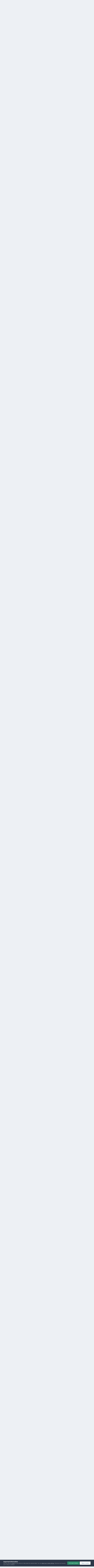

--- FILE ---
content_type: text/html;charset=UTF-8
request_url: https://www.windows-noob.com/forums/topic/21814-adding-devices-to-an-azure-ad-group-after-windows-autopilot-is-complete-part-1/
body_size: 35147
content:
<!DOCTYPE html>
<html lang="en-US" dir="ltr">
	<head>
      	<meta charset="utf-8">
        
		<title>Adding devices to an Azure AD group after Windows Autopilot is complete - part 1 - Microsoft Intune - www.windows-noob.com</title>
		
			<!-- Google Analytics -- Site Features > Integrations > Google Analytics -->
<script>
  (function(i,s,o,g,r,a,m){i['GoogleAnalyticsObject']=r;i[r]=i[r]||function(){
  (i[r].q=i[r].q||[]).push(arguments)},i[r].l=1*new Date();a=s.createElement(o),
  m=s.getElementsByTagName(o)[0];a.async=1;a.src=g;m.parentNode.insertBefore(a,m)
  })(window,document,'script','//www.google-analytics.com/analytics.js','ga');

  ga('create', 'UA-58508411-1', 'auto');
  ga('send', 'pageview');

</script>
<!-- end Google Analytics -- Site Features > Integrations > Google Analytics -->
		
      	
		
		<!--[if lt IE 9]>
			<link rel="stylesheet" type="text/css" href="https://www.windows-noob.com/forums/uploads/css_built_2/5e61784858ad3c11f00b5706d12afe52_ie8.css">
		    <script src="//www.windows-noob.com/forums/applications/core/interface/html5shiv/html5shiv.js"></script>
		<![endif]-->
		

	<meta name="viewport" content="width=device-width, initial-scale=1">



	<meta name="twitter:card" content="summary_large_image" />


	
		<meta name="twitter:site" content="@windowsnoob" />
	



	
		
			
				<meta property="og:title" content="Adding devices to an Azure AD group after Windows Autopilot is complete - part 1">
			
		
	

	
		
			
				<meta property="og:type" content="website">
			
		
	

	
		
			
				<meta property="og:url" content="https://www.windows-noob.com/forums/topic/21814-adding-devices-to-an-azure-ad-group-after-windows-autopilot-is-complete-part-1/">
			
		
	

	
		
			
				<meta name="description" content="Introduction I&#039;ve come across various problems during Windows Autopilot causing OOBE to fail that could be solved if only we could decide the order of when things were installed, and to resolve this in a nice way we wanted to dynamically populate an Azure AD group that could be targeted with a de...">
			
		
	

	
		
			
				<meta property="og:description" content="Introduction I&#039;ve come across various problems during Windows Autopilot causing OOBE to fail that could be solved if only we could decide the order of when things were installed, and to resolve this in a nice way we wanted to dynamically populate an Azure AD group that could be targeted with a de...">
			
		
	

	
		
			
				<meta property="og:updated_time" content="2024-08-29T17:20:53Z">
			
		
	

	
		
			
				<meta name="keywords" content="windows autopilot, endpoint manager, http trigger, azure, ad, function">
			
		
	

	
		
			
				<meta property="og:image" content="https://www.windows-noob.com/forums/uploads/monthly_2024_08/image.png.05d8b7023f0965669c7fc63b132d258b.png">
			
		
	

	
		
			
				<meta property="og:site_name" content="www.windows-noob.com">
			
		
	

	
		
			
				<meta property="og:locale" content="en_US">
			
		
	


	
		<link rel="next" href="https://www.windows-noob.com/forums/topic/21814-adding-devices-to-an-azure-ad-group-after-windows-autopilot-is-complete-part-1/page/2/" />
	

	
		<link rel="last" href="https://www.windows-noob.com/forums/topic/21814-adding-devices-to-an-azure-ad-group-after-windows-autopilot-is-complete-part-1/page/2/" />
	

	
		<link rel="canonical" href="https://www.windows-noob.com/forums/topic/21814-adding-devices-to-an-azure-ad-group-after-windows-autopilot-is-complete-part-1/" />
	

	
		<link as="style" rel="preload" href="https://www.windows-noob.com/forums/applications/core/interface/ckeditor/ckeditor/skins/ips/editor.css?t=P1PF" />
	





<link rel="manifest" href="https://www.windows-noob.com/forums/manifest.webmanifest/">
<meta name="msapplication-config" content="https://www.windows-noob.com/forums/browserconfig.xml/">
<meta name="msapplication-starturl" content="/">
<meta name="application-name" content="www.windows-noob.com">
<meta name="apple-mobile-web-app-title" content="www.windows-noob.com">

	<meta name="theme-color" content="#177ec9">










<link rel="preload" href="//www.windows-noob.com/forums/applications/core/interface/font/fontawesome-webfont.woff2?v=4.7.0" as="font" crossorigin="anonymous">
		


	<link rel="preconnect" href="https://fonts.googleapis.com">
	<link rel="preconnect" href="https://fonts.gstatic.com" crossorigin>
	
		<link href="https://fonts.googleapis.com/css2?family=Inter:wght@300;400;500;600;700&display=swap" rel="stylesheet">
	



	<link rel='stylesheet' href='https://www.windows-noob.com/forums/uploads/css_built_2/341e4a57816af3ba440d891ca87450ff_framework.css?v=2246e91aae1747772404' media='all'>

	<link rel='stylesheet' href='https://www.windows-noob.com/forums/uploads/css_built_2/05e81b71abe4f22d6eb8d1a929494829_responsive.css?v=2246e91aae1747772404' media='all'>

	<link rel='stylesheet' href='https://www.windows-noob.com/forums/uploads/css_built_2/90eb5adf50a8c640f633d47fd7eb1778_core.css?v=2246e91aae1747772404' media='all'>

	<link rel='stylesheet' href='https://www.windows-noob.com/forums/uploads/css_built_2/5a0da001ccc2200dc5625c3f3934497d_core_responsive.css?v=2246e91aae1747772404' media='all'>

	<link rel='stylesheet' href='https://www.windows-noob.com/forums/uploads/css_built_2/62e269ced0fdab7e30e026f1d30ae516_forums.css?v=2246e91aae1747772404' media='all'>

	<link rel='stylesheet' href='https://www.windows-noob.com/forums/uploads/css_built_2/76e62c573090645fb99a15a363d8620e_forums_responsive.css?v=2246e91aae1747772404' media='all'>

	<link rel='stylesheet' href='https://www.windows-noob.com/forums/uploads/css_built_2/ebdea0c6a7dab6d37900b9190d3ac77b_topics.css?v=2246e91aae1747772404' media='all'>





<link rel='stylesheet' href='https://www.windows-noob.com/forums/uploads/css_built_2/258adbb6e4f3e83cd3b355f84e3fa002_custom.css?v=2246e91aae1747772404' media='all'>




		
		

	
	<link rel='shortcut icon' href='https://www.windows-noob.com/forums/uploads/monthly_2017_07/favicon-48x48.ico.6680ca1dd510434416974e92d36973a0.ico' type="image/x-icon">

	</head>
	<body class='ipsApp ipsApp_front ipsJS_none ipsClearfix' data-controller='core.front.core.app' data-message="" data-pageApp='forums' data-pageLocation='front' data-pageModule='forums' data-pageController='topic' data-pageID='21814'>
        

        
		<a href='#elContent' class='ipsHide' title='Go to main content on this page' accesskey='m'>Jump to content</a>
		<div id='ipsLayout_header' class='ipsClearfix'>
			





			
<ul id='elMobileNav' class='ipsResponsive_hideDesktop' data-controller='core.front.core.mobileNav'>
	
		
			
			
				
				
			
				
					<li id='elMobileBreadcrumb'>
						<a href='https://www.windows-noob.com/forums/forum/111-microsoft-intune/'>
							<span>Microsoft Intune</span>
						</a>
					</li>
				
				
			
				
				
			
		
	
	
	
	<li >
		<a data-action="defaultStream" href='https://www.windows-noob.com/forums/discover/'><i class="fa fa-newspaper-o" aria-hidden="true"></i></a>
	</li>

	

	
		<li class='ipsJS_show'>
			<a href='https://www.windows-noob.com/forums/search/'><i class='fa fa-search'></i></a>
		</li>
	
</ul>
			<header style="background-color:rgb(18,101,161);color:#fff">
				<div class='ipsLayout_container'>
					
<!-- core/global/logo -->
<!-- PU -- SVG -->


<a href='https://www.windows-noob.com/forums/' id='elLogo' accesskey='1'><!--<img src="https://www.windows-noob.com/forums/uploads/monthly_2017_07/597e2776d08d8_Windows-NoobHatchVector-01400w.png.a3ea137b3e145a59d1bdfa38ecf830d4.png" alt='www.windows-noob.com'>--><img src="/hatch_256.svg" alt='www.windows-noob.com' style='min-width:150px;'></a>
<div class="logomiddleBox" role="complementary"><!-- ad link and img tag -->
<a href="https://patchmypc.com/third-party-patch-management-for-sccm-and-intune?utm_campaign=mvp-blogs&utm_source=windows-noob&utm_medium=referral&utm_content=header-banner-ad&utm_term=learn-more"><img src="https://www.windows-noob.com/forums/PatchMyPC-AppCatalog-728x99.jpg"></a></div>

<!-- end core/global/logo -->
					

	<ul id='elUserNav' class='ipsList_inline cSignedOut ipsResponsive_showDesktop'>
		
        
		
        
        
            
            <li id='elSignInLink'>
                <a href='https://www.windows-noob.com/forums/login/' data-ipsMenu-closeOnClick="false" data-ipsMenu id='elUserSignIn'>
                    Existing user? Sign In &nbsp;<i class='fa fa-caret-down'></i>
                </a>
                
<div id='elUserSignIn_menu' class='ipsMenu ipsMenu_auto ipsHide'>
	<form accept-charset='utf-8' method='post' action='https://www.windows-noob.com/forums/login/'>
		<input type="hidden" name="csrfKey" value="42d9d91418adc40004b02b3942dd12d8">
		<input type="hidden" name="ref" value="aHR0cHM6Ly93d3cud2luZG93cy1ub29iLmNvbS9mb3J1bXMvdG9waWMvMjE4MTQtYWRkaW5nLWRldmljZXMtdG8tYW4tYXp1cmUtYWQtZ3JvdXAtYWZ0ZXItd2luZG93cy1hdXRvcGlsb3QtaXMtY29tcGxldGUtcGFydC0xLw==">
		<div data-role="loginForm">
			
			
			
				
<div class="ipsPad ipsForm ipsForm_vertical">
	<h4 class="ipsType_sectionHead">Sign In</h4>
	<br><br>
	<ul class='ipsList_reset'>
		<li class="ipsFieldRow ipsFieldRow_noLabel ipsFieldRow_fullWidth">
			
			
				<input type="text" placeholder="Display Name" name="auth" autocomplete="username">
			
		</li>
		<li class="ipsFieldRow ipsFieldRow_noLabel ipsFieldRow_fullWidth">
			<input type="password" placeholder="Password" name="password" autocomplete="current-password">
		</li>
		<li class="ipsFieldRow ipsFieldRow_checkbox ipsClearfix">
			<span class="ipsCustomInput">
				<input type="checkbox" name="remember_me" id="remember_me_checkbox" value="1" checked aria-checked="true">
				<span></span>
			</span>
			<div class="ipsFieldRow_content">
				<label class="ipsFieldRow_label" for="remember_me_checkbox">Remember me</label>
				<span class="ipsFieldRow_desc">Not recommended on shared computers</span>
			</div>
		</li>
		<li class="ipsFieldRow ipsFieldRow_fullWidth">
			<button type="submit" name="_processLogin" value="usernamepassword" class="ipsButton ipsButton_primary ipsButton_small" id="elSignIn_submit">Sign In</button>
			
				<p class="ipsType_right ipsType_small">
					
						<a href='https://www.windows-noob.com/forums/lostpassword/' >
					
					Forgot your password?</a>
				</p>
			
		</li>
	</ul>
</div>
			
		</div>
	</form>
</div>
            </li>
            
        
		
			<li>
				
					<a href='https://www.windows-noob.com/forums/register/' data-ipsDialog data-ipsDialog-size='narrow' data-ipsDialog-title='Sign Up' id='elRegisterButton' class='ipsButton ipsButton_normal ipsButton_primary'>Sign Up</a>
				
			</li>
		
	</ul>

				</div>
			</header>
			

	<nav data-controller='core.front.core.navBar' class=' ipsResponsive_showDesktop'>
		<div class='ipsNavBar_primary ipsLayout_container '>
			<ul data-role="primaryNavBar" class='ipsClearfix'>
				


	
		
		
			
		
		<li class='ipsNavBar_active' data-active id='elNavSecondary_1' data-role="navBarItem" data-navApp="core" data-navExt="CustomItem">
			
			
				<a href="https://www.windows-noob.com/forums/"  data-navItem-id="1" data-navDefault>
					Browse<span class='ipsNavBar_active__identifier'></span>
				</a>
			
			
				<ul class='ipsNavBar_secondary ' data-role='secondaryNavBar'>
					


	
		
		
			
		
		<li class='ipsNavBar_active' data-active id='elNavSecondary_8' data-role="navBarItem" data-navApp="forums" data-navExt="Forums">
			
			
				<a href="https://www.windows-noob.com/forums/"  data-navItem-id="8" data-navDefault>
					Forums<span class='ipsNavBar_active__identifier'></span>
				</a>
			
			
		</li>
	
	

	
	

	
		
		
		<li  id='elNavSecondary_11' data-role="navBarItem" data-navApp="core" data-navExt="OnlineUsers">
			
			
				<a href="https://www.windows-noob.com/forums/online/"  data-navItem-id="11" >
					Online Users<span class='ipsNavBar_active__identifier'></span>
				</a>
			
			
		</li>
	
	

	
		
		
		<li  id='elNavSecondary_12' data-role="navBarItem" data-navApp="core" data-navExt="Leaderboard">
			
			
				<a href="https://www.windows-noob.com/forums/leaderboard/"  data-navItem-id="12" >
					Leaderboard<span class='ipsNavBar_active__identifier'></span>
				</a>
			
			
		</li>
	
	

					<li class='ipsHide' id='elNavigationMore_1' data-role='navMore'>
						<a href='#' data-ipsMenu data-ipsMenu-appendTo='#elNavigationMore_1' id='elNavigationMore_1_dropdown'>More <i class='fa fa-caret-down'></i></a>
						<ul class='ipsHide ipsMenu ipsMenu_auto' id='elNavigationMore_1_dropdown_menu' data-role='moreDropdown'></ul>
					</li>
				</ul>
			
		</li>
	
	

	
		
		
		<li  id='elNavSecondary_2' data-role="navBarItem" data-navApp="core" data-navExt="CustomItem">
			
			
				<a href="https://www.windows-noob.com/forums/discover/"  data-navItem-id="2" >
					Activity<span class='ipsNavBar_active__identifier'></span>
				</a>
			
			
				<ul class='ipsNavBar_secondary ipsHide' data-role='secondaryNavBar'>
					


	
		
		
		<li  id='elNavSecondary_3' data-role="navBarItem" data-navApp="core" data-navExt="AllActivity">
			
			
				<a href="https://www.windows-noob.com/forums/discover/"  data-navItem-id="3" >
					All Activity<span class='ipsNavBar_active__identifier'></span>
				</a>
			
			
		</li>
	
	

	
	

	
	

	
	

	
		
		
		<li  id='elNavSecondary_7' data-role="navBarItem" data-navApp="core" data-navExt="Search">
			
			
				<a href="https://www.windows-noob.com/forums/search/"  data-navItem-id="7" >
					Search<span class='ipsNavBar_active__identifier'></span>
				</a>
			
			
		</li>
	
	

					<li class='ipsHide' id='elNavigationMore_2' data-role='navMore'>
						<a href='#' data-ipsMenu data-ipsMenu-appendTo='#elNavigationMore_2' id='elNavigationMore_2_dropdown'>More <i class='fa fa-caret-down'></i></a>
						<ul class='ipsHide ipsMenu ipsMenu_auto' id='elNavigationMore_2_dropdown_menu' data-role='moreDropdown'></ul>
					</li>
				</ul>
			
		</li>
	
	

	
		
		
		<li  id='elNavSecondary_13' data-role="navBarItem" data-navApp="core" data-navExt="Leaderboard">
			
			
				<a href="https://www.windows-noob.com/forums/leaderboard/"  data-navItem-id="13" >
					Leaderboard<span class='ipsNavBar_active__identifier'></span>
				</a>
			
			
		</li>
	
	

	
	

	
	

	
		
		
		<li  id='elNavSecondary_17' data-role="navBarItem" data-navApp="portal" data-navExt="Portal">
			
			
				<a href="https://www.windows-noob.com/forums/portal/"  data-navItem-id="17" >
					Portal<span class='ipsNavBar_active__identifier'></span>
				</a>
			
			
		</li>
	
	

				<li class='ipsHide' id='elNavigationMore' data-role='navMore'>
					<a href='#' data-ipsMenu data-ipsMenu-appendTo='#elNavigationMore' id='elNavigationMore_dropdown'>More</a>
					<ul class='ipsNavBar_secondary ipsHide' data-role='secondaryNavBar'>
						<li class='ipsHide' id='elNavigationMore_more' data-role='navMore'>
							<a href='#' data-ipsMenu data-ipsMenu-appendTo='#elNavigationMore_more' id='elNavigationMore_more_dropdown'>More <i class='fa fa-caret-down'></i></a>
							<ul class='ipsHide ipsMenu ipsMenu_auto' id='elNavigationMore_more_dropdown_menu' data-role='moreDropdown'></ul>
						</li>
					</ul>
				</li>
			</ul>
			

	<div id="elSearchWrapper">
		<div id='elSearch' data-controller="core.front.core.quickSearch">
			<form accept-charset='utf-8' action='//www.windows-noob.com/forums/search/?do=quicksearch' method='post'>
                <input type='search' id='elSearchField' placeholder='Search...' name='q' autocomplete='off' aria-label='Search'>
                <details class='cSearchFilter'>
                    <summary class='cSearchFilter__text'></summary>
                    <ul class='cSearchFilter__menu'>
                        
                        <li><label><input type="radio" name="type" value="all" ><span class='cSearchFilter__menuText'>Everywhere</span></label></li>
                        
                            
                                <li><label><input type="radio" name="type" value='contextual_{&quot;type&quot;:&quot;forums_topic&quot;,&quot;nodes&quot;:111}' checked><span class='cSearchFilter__menuText'>This Forum</span></label></li>
                            
                                <li><label><input type="radio" name="type" value='contextual_{&quot;type&quot;:&quot;forums_topic&quot;,&quot;item&quot;:21814}' checked><span class='cSearchFilter__menuText'>This Topic</span></label></li>
                            
                        
                        
                            <li><label><input type="radio" name="type" value="core_statuses_status"><span class='cSearchFilter__menuText'>Status Updates</span></label></li>
                        
                            <li><label><input type="radio" name="type" value="forums_topic"><span class='cSearchFilter__menuText'>Topics</span></label></li>
                        
                            <li><label><input type="radio" name="type" value="core_members"><span class='cSearchFilter__menuText'>Members</span></label></li>
                        
                    </ul>
                </details>
				<button class='cSearchSubmit' type="submit" aria-label='Search'><i class="fa fa-search"></i></button>
			</form>
		</div>
	</div>

		</div>
	</nav>

		</div>
		<main id='ipsLayout_body' class='ipsLayout_container'>
			<div id='ipsLayout_contentArea'>
				<div id='ipsLayout_contentWrapper'>
					
<nav class='ipsBreadcrumb ipsBreadcrumb_top ipsFaded_withHover'>
	

	<ul class='ipsList_inline ipsPos_right'>
		
		<li >
			<a data-action="defaultStream" class='ipsType_light '  href='https://www.windows-noob.com/forums/discover/'><i class="fa fa-newspaper-o" aria-hidden="true"></i> <span>All Activity</span></a>
		</li>
		
	</ul>

	<ul data-role="breadcrumbList">
		<li>
			<a title="Home" href='https://www.windows-noob.com/forums/'>
				<span>Home <i class='fa fa-angle-right'></i></span>
			</a>
		</li>
		
		
			<li>
				
					<a href='https://www.windows-noob.com/forums/forum/120-cloud/'>
						<span>Cloud <i class='fa fa-angle-right' aria-hidden="true"></i></span>
					</a>
				
			</li>
		
			<li>
				
					<a href='https://www.windows-noob.com/forums/forum/111-microsoft-intune/'>
						<span>Microsoft Intune <i class='fa fa-angle-right' aria-hidden="true"></i></span>
					</a>
				
			</li>
		
			<li>
				
					Adding devices to an Azure AD group after Windows Autopilot is complete - part 1
				
			</li>
		
	</ul>
</nav>
					
					<div id='ipsLayout_mainArea'>
						<a id='elContent'></a>
						<div><!-- style="text-align:center; margin: 20px;"-->
<br>
<!-- windows-noob recommends FORUM Ads -->
<center>
<a href="https://bit.ly/3WIgfWG" rel="nofollow">
<img src="https://www.windows-noob.com/2405_092_OSP_Ads_m1_Niall_728x99.jpg" style="max-width: 100%">
</a>
</center>
<!-- end  Ads -->
<br>
</div>

						
						
						

	




						






<div class="ipsPageHeader ipsClearfix">
	
		<div class='ipsPos_right ipsResponsive_noFloat ipsResponsive_hidePhone'>
			



<div data-followApp='forums' data-followArea='topic' data-followID='21814' data-controller='core.front.core.followButton'>
	

	<a href='https://www.windows-noob.com/forums/login/' rel="nofollow" class="ipsFollow ipsPos_middle ipsButton ipsButton_light ipsButton_verySmall " data-role="followButton" data-ipsTooltip title='Sign in to follow this'>
		<span>Followers</span>
		<span class='ipsCommentCount'>3</span>
	</a>

</div>
		</div>
		<div class='ipsPos_right ipsResponsive_noFloat ipsResponsive_hidePhone'>
			



		</div>
		
	
	<div class='ipsPhotoPanel ipsPhotoPanel_small ipsPhotoPanel_notPhone ipsClearfix'>
		


	<a href="https://www.windows-noob.com/forums/profile/1-anyweb/" rel="nofollow" data-ipsHover data-ipsHover-width="370" data-ipsHover-target="https://www.windows-noob.com/forums/profile/1-anyweb/?do=hovercard" class="ipsUserPhoto ipsUserPhoto_small" title="Go to anyweb's profile">
		<img src='https://www.windows-noob.com/forums/uploads/monthly_2022_01/JMXM5Wxr_400x400.thumb.jpg.4456c98f31d767fafc19c326cdc19efc.jpg' alt='anyweb' loading="lazy">
	</a>

		<div>
			<h1 class='ipsType_pageTitle ipsContained_container'>
				
					
					
						<span><span class="ipsBadge ipsBadge_icon ipsBadge_positive" data-ipsTooltip title='Pinned'><i class='fa fa-thumb-tack'></i></span></span>
					
					
				

				
				
					<span class='ipsType_break ipsContained'>
						<span>Adding devices to an Azure AD group after Windows Autopilot is complete - part 1</span>
					</span>
				
			</h1>
			
			<p class='ipsType_reset ipsType_blendLinks ipsSpacer_bottom ipsSpacer_half'>
				<span class='ipsType_normal'>
				
					By 


<a href='https://www.windows-noob.com/forums/profile/1-anyweb/' rel="nofollow" data-ipsHover data-ipsHover-width='370' data-ipsHover-target='https://www.windows-noob.com/forums/profile/1-anyweb/?do=hovercard&amp;referrer=https%253A%252F%252Fwww.windows-noob.com%252Fforums%252Ftopic%252F21814-adding-devices-to-an-azure-ad-group-after-windows-autopilot-is-complete-part-1%252F' title="Go to anyweb's profile" class="ipsType_break">anyweb</a>,  <span class='ipsType_light'><time datetime='2020-12-16T16:53:22Z' title='12/16/20 04:53  PM' data-short='5 yr'>December 16, 2020</time> in <a href="https://www.windows-noob.com/forums/forum/111-microsoft-intune/">Microsoft Intune</a></span>
				
				</span>
				<br>
			</p>
			
				


	
		<ul class='ipsTags ipsList_inline ' >
			
				
					

<li >
	
	<a href="https://www.windows-noob.com/forums/tags/windows%20autopilot/" class='ipsTag' title="Find other content tagged with 'windows autopilot'" rel="tag" data-tag-label="windows autopilot"><span>windows autopilot</span></a>
	
</li>
				
					

<li >
	
	<a href="https://www.windows-noob.com/forums/tags/endpoint%20manager/" class='ipsTag' title="Find other content tagged with 'endpoint manager'" rel="tag" data-tag-label="endpoint manager"><span>endpoint manager</span></a>
	
</li>
				
					

<li >
	
	<a href="https://www.windows-noob.com/forums/tags/http%20trigger/" class='ipsTag' title="Find other content tagged with 'http trigger'" rel="tag" data-tag-label="http trigger"><span>http trigger</span></a>
	
</li>
				
					

<li >
	
	<a href="https://www.windows-noob.com/forums/tags/azure/" class='ipsTag' title="Find other content tagged with 'azure'" rel="tag" data-tag-label="azure"><span>azure</span></a>
	
</li>
				
					

<li >
	
	<a href="https://www.windows-noob.com/forums/tags/ad/" class='ipsTag' title="Find other content tagged with 'ad'" rel="tag" data-tag-label="ad"><span>ad</span></a>
	
</li>
				
					

<li >
	
	<a href="https://www.windows-noob.com/forums/tags/function/" class='ipsTag' title="Find other content tagged with 'function'" rel="tag" data-tag-label="function"><span>function</span></a>
	
</li>
				
			
			
		</ul>
		
	

			
		</div>
	</div>
</div>








<div class='ipsClearfix'>
	
	 <div><!-- style="text-align:center; margin: 20px;"-->
  <br>
       <!-- windows-noob recommends FORUM Ads -->
    <center>
    <a href="https://mmsmoa.com/mms2026midway" rel="nofollow">
    <img src="https://www.windows-noob.com/MMS_MidwayMedia728x90.jpg" style="max-width: 100%">
    </a>
    </center>
    <!-- end  Ads -->
  <br>
</div>    

	<ul class="ipsToolList ipsToolList_horizontal ipsClearfix ipsSpacer_both ">
		
			<li class='ipsToolList_primaryAction'>
				<span data-controller='forums.front.topic.reply'>
					
						<a href='#replyForm' class='ipsButton ipsButton_important ipsButton_medium ipsButton_fullWidth' data-action='replyToTopic'>Reply to this topic</a>
					
				</span>
			</li>
		
		
			<li class='ipsResponsive_hidePhone'>
				
					<a href="https://www.windows-noob.com/forums/forum/111-microsoft-intune/?do=add" class='ipsButton ipsButton_link ipsButton_medium ipsButton_fullWidth' title='Start a new topic in this forum'>Start new topic</a>
				
			</li>
		
		
	</ul>
</div>

<div data-controller='core.front.core.commentFeed,forums.front.topic.view, core.front.core.ignoredComments' data-autoPoll data-baseURL='https://www.windows-noob.com/forums/topic/21814-adding-devices-to-an-azure-ad-group-after-windows-autopilot-is-complete-part-1/'  data-feedID='topic-21814' class='cTopic ipsClear ipsSpacer_top'>
	
			

				<div class="ipsClearfix ipsClear ipsSpacer_bottom">
					
					
						


	
	<ul class='ipsPagination' id='elPagination_82cefe514aefaf77fba6ddbf3a43e8bc_696896709' data-ipsPagination-seoPagination='true' data-pages='2' data-ipsPagination  data-ipsPagination-pages="2" data-ipsPagination-perPage='10'>
		
			
				<li class='ipsPagination_first ipsPagination_inactive'><a href='https://www.windows-noob.com/forums/topic/21814-adding-devices-to-an-azure-ad-group-after-windows-autopilot-is-complete-part-1/#comments' rel="first" data-page='1' data-ipsTooltip title='First page'><i class='fa fa-angle-double-left'></i></a></li>
				<li class='ipsPagination_prev ipsPagination_inactive'><a href='https://www.windows-noob.com/forums/topic/21814-adding-devices-to-an-azure-ad-group-after-windows-autopilot-is-complete-part-1/#comments' rel="prev" data-page='0' data-ipsTooltip title='Previous page'>Prev</a></li>
			
			<li class='ipsPagination_page ipsPagination_active'><a href='https://www.windows-noob.com/forums/topic/21814-adding-devices-to-an-azure-ad-group-after-windows-autopilot-is-complete-part-1/#comments' data-page='1'>1</a></li>
			
				
					<li class='ipsPagination_page'><a href='https://www.windows-noob.com/forums/topic/21814-adding-devices-to-an-azure-ad-group-after-windows-autopilot-is-complete-part-1/page/2/#comments' data-page='2'>2</a></li>
				
				<li class='ipsPagination_next'><a href='https://www.windows-noob.com/forums/topic/21814-adding-devices-to-an-azure-ad-group-after-windows-autopilot-is-complete-part-1/page/2/#comments' rel="next" data-page='2' data-ipsTooltip title='Next page'>Next</a></li>
				<li class='ipsPagination_last'><a href='https://www.windows-noob.com/forums/topic/21814-adding-devices-to-an-azure-ad-group-after-windows-autopilot-is-complete-part-1/page/2/#comments' rel="last" data-page='2' data-ipsTooltip title='Last page'><i class='fa fa-angle-double-right'></i></a></li>
			
			
				<li class='ipsPagination_pageJump'>
					<a href='#' data-ipsMenu data-ipsMenu-closeOnClick='false' data-ipsMenu-appendTo='#elPagination_82cefe514aefaf77fba6ddbf3a43e8bc_696896709' id='elPagination_82cefe514aefaf77fba6ddbf3a43e8bc_696896709_jump'>Page 1 of 2 &nbsp;<i class='fa fa-caret-down'></i></a>
					<div class='ipsMenu ipsMenu_narrow ipsPadding ipsHide' id='elPagination_82cefe514aefaf77fba6ddbf3a43e8bc_696896709_jump_menu'>
						<form accept-charset='utf-8' method='post' action='https://www.windows-noob.com/forums/topic/21814-adding-devices-to-an-azure-ad-group-after-windows-autopilot-is-complete-part-1/#comments' data-role="pageJump" data-baseUrl='#'>
							<ul class='ipsForm ipsForm_horizontal'>
								<li class='ipsFieldRow'>
									<input type='number' min='1' max='2' placeholder='Page number' class='ipsField_fullWidth' name='page'>
								</li>
								<li class='ipsFieldRow ipsFieldRow_fullWidth'>
									<input type='submit' class='ipsButton_fullWidth ipsButton ipsButton_verySmall ipsButton_primary' value='Go'>
								</li>
							</ul>
						</form>
					</div>
				</li>
			
		
	</ul>

					
				</div>
			
	

	

<div data-controller='core.front.core.recommendedComments' data-url='https://www.windows-noob.com/forums/topic/21814-adding-devices-to-an-azure-ad-group-after-windows-autopilot-is-complete-part-1/?recommended=comments' class='ipsRecommendedComments ipsHide'>
	<div data-role="recommendedComments">
		<h2 class='ipsType_sectionHead ipsType_large ipsType_bold ipsMargin_bottom'>Recommended Posts</h2>
		
	</div>
</div>
	
	<div id="elPostFeed" data-role='commentFeed' data-controller='core.front.core.moderation' >
		<form action="https://www.windows-noob.com/forums/topic/21814-adding-devices-to-an-azure-ad-group-after-windows-autopilot-is-complete-part-1/?csrfKey=42d9d91418adc40004b02b3942dd12d8&amp;do=multimodComment" method="post" data-ipsPageAction data-role='moderationTools'>
			
			
				
					
					
					



<a id='findComment-71064'></a>
<a id='comment-71064'></a>
<article  id='elComment_71064' class='cPost ipsBox ipsResponsive_pull  ipsComment  ipsComment_parent ipsClearfix ipsClear ipsColumns ipsColumns_noSpacing ipsColumns_collapsePhone    '>
	

	

	<div class='cAuthorPane_mobile ipsResponsive_showPhone'>
		<div class='cAuthorPane_photo'>
			<div class='cAuthorPane_photoWrap'>
				


	<a href="https://www.windows-noob.com/forums/profile/1-anyweb/" rel="nofollow" data-ipsHover data-ipsHover-width="370" data-ipsHover-target="https://www.windows-noob.com/forums/profile/1-anyweb/?do=hovercard" class="ipsUserPhoto ipsUserPhoto_large" title="Go to anyweb's profile">
		<img src='https://www.windows-noob.com/forums/uploads/monthly_2022_01/JMXM5Wxr_400x400.thumb.jpg.4456c98f31d767fafc19c326cdc19efc.jpg' alt='anyweb' loading="lazy">
	</a>

				
				<span class="cAuthorPane_badge cAuthorPane_badge--moderator" data-ipsTooltip title="anyweb is a moderator"></span>
				
				
					<a href="https://www.windows-noob.com/forums/profile/1-anyweb/badges/" rel="nofollow">
						
<img src='https://www.windows-noob.com/forums/uploads/monthly_2021_06/10_Proficient.svg' loading="lazy" alt="Proficient" class="cAuthorPane_badge cAuthorPane_badge--rank ipsOutline ipsOutline:2px" data-ipsTooltip title="Rank: Proficient (10/14)">
					</a>
				
			</div>
		</div>
		<div class='cAuthorPane_content'>
			<h3 class='ipsType_sectionHead cAuthorPane_author ipsType_break ipsType_blendLinks ipsFlex ipsFlex-ai:center'>
				


<a href='https://www.windows-noob.com/forums/profile/1-anyweb/' rel="nofollow" data-ipsHover data-ipsHover-width='370' data-ipsHover-target='https://www.windows-noob.com/forums/profile/1-anyweb/?do=hovercard&amp;referrer=https%253A%252F%252Fwww.windows-noob.com%252Fforums%252Ftopic%252F21814-adding-devices-to-an-azure-ad-group-after-windows-autopilot-is-complete-part-1%252F' title="Go to anyweb's profile" class="ipsType_break">anyweb</a>
			</h3>
			<div class='ipsType_light ipsType_reset'>
			    <a href='https://www.windows-noob.com/forums/topic/21814-adding-devices-to-an-azure-ad-group-after-windows-autopilot-is-complete-part-1/#findComment-71064' rel="nofollow" class='ipsType_blendLinks'>Posted <time datetime='2020-12-16T16:53:23Z' title='12/16/20 04:53  PM' data-short='5 yr'>December 16, 2020</time></a>
				
			</div>
		</div>
	</div>
	<aside class='ipsComment_author cAuthorPane ipsColumn ipsColumn_medium ipsResponsive_hidePhone'>
		<h3 class='ipsType_sectionHead cAuthorPane_author ipsType_blendLinks ipsType_break'><strong>


<a href='https://www.windows-noob.com/forums/profile/1-anyweb/' rel="nofollow" data-ipsHover data-ipsHover-width='370' data-ipsHover-target='https://www.windows-noob.com/forums/profile/1-anyweb/?do=hovercard&amp;referrer=https%253A%252F%252Fwww.windows-noob.com%252Fforums%252Ftopic%252F21814-adding-devices-to-an-azure-ad-group-after-windows-autopilot-is-complete-part-1%252F' title="Go to anyweb's profile" class="ipsType_break">anyweb</a></strong>
			
		</h3>
		<ul class='cAuthorPane_info ipsList_reset'>
			<li data-role='photo' class='cAuthorPane_photo'>
				<div class='cAuthorPane_photoWrap'>
					


	<a href="https://www.windows-noob.com/forums/profile/1-anyweb/" rel="nofollow" data-ipsHover data-ipsHover-width="370" data-ipsHover-target="https://www.windows-noob.com/forums/profile/1-anyweb/?do=hovercard" class="ipsUserPhoto ipsUserPhoto_large" title="Go to anyweb's profile">
		<img src='https://www.windows-noob.com/forums/uploads/monthly_2022_01/JMXM5Wxr_400x400.thumb.jpg.4456c98f31d767fafc19c326cdc19efc.jpg' alt='anyweb' loading="lazy">
	</a>

					
						<span class="cAuthorPane_badge cAuthorPane_badge--moderator" data-ipsTooltip title="anyweb is a moderator"></span>
					
					
						
<img src='https://www.windows-noob.com/forums/uploads/monthly_2021_06/10_Proficient.svg' loading="lazy" alt="Proficient" class="cAuthorPane_badge cAuthorPane_badge--rank ipsOutline ipsOutline:2px" data-ipsTooltip title="Rank: Proficient (10/14)">
					
				</div>
			</li>
			
				<li data-role='group'>Root Admin</li>
				
			
			
				<li data-role='stats' class='ipsMargin_top'>
					<ul class="ipsList_reset ipsType_light ipsFlex ipsFlex-ai:center ipsFlex-jc:center ipsGap_row:2 cAuthorPane_stats">
						<li>
							
								<a href="https://www.windows-noob.com/forums/profile/1-anyweb/content/" rel="nofollow" title="9253 posts" data-ipsTooltip class="ipsType_blendLinks">
							
								<i class="fa fa-comment"></i> 9.3k
							
								</a>
							
						</li>
						
					</ul>
				</li>
			
			
				

	
	<li data-role='custom-field' class='ipsResponsive_hidePhone ipsType_break'>
		
<span class='ft'>Gender:</span><span class='fc'>Male</span>
	</li>
	
	<li data-role='custom-field' class='ipsResponsive_hidePhone ipsType_break'>
		
<span class='ft'>Location:</span><span class='fc'>Sweden</span>
	</li>
	
	<li data-role='custom-field' class='ipsResponsive_hidePhone ipsType_break'>
		
<span class='ft'>Interests:</span><span class='fc'>Modern management of devices with Microsoft Intune and System Center Configuration Manager</span>
	</li>
	

			
		</ul>
	</aside>
	<div class='ipsColumn ipsColumn_fluid ipsMargin:none'>
		

<div id='comment-71064_wrap' data-controller='core.front.core.comment' data-commentApp='forums' data-commentType='forums' data-commentID="71064" data-quoteData='{&quot;userid&quot;:1,&quot;username&quot;:&quot;anyweb&quot;,&quot;timestamp&quot;:1608137603,&quot;contentapp&quot;:&quot;forums&quot;,&quot;contenttype&quot;:&quot;forums&quot;,&quot;contentid&quot;:21814,&quot;contentclass&quot;:&quot;forums_Topic&quot;,&quot;contentcommentid&quot;:71064}' class='ipsComment_content ipsType_medium  ipsFaded_withHover'>
	

	<div class='ipsComment_meta ipsType_light'>
		<div class='ipsPos_right ipsType_light ipsType_reset ipsFaded ipsFaded_more ipsType_blendLinks'>
			<ul class='ipsList_inline ipsComment_tools'>
				
					<li><a href='https://www.windows-noob.com/forums/topic/21814-adding-devices-to-an-azure-ad-group-after-windows-autopilot-is-complete-part-1/?do=reportComment&amp;comment=71064' data-ipsDialog data-ipsDialog-remoteSubmit data-ipsDialog-size='medium' data-ipsDialog-flashMessage='Thanks for your report.' data-ipsDialog-title="Report post" data-action='reportComment' title='Report this content' class='ipsFaded ipsFaded_more'><span class='ipsResponsive_showPhone ipsResponsive_inline'><i class='fa fa-flag'></i></span><span class='ipsResponsive_hidePhone ipsResponsive_inline'>Report post</span></a></li>
				
				
				
					<li><a class='ipsType_blendLinks' href='https://www.windows-noob.com/forums/topic/21814-adding-devices-to-an-azure-ad-group-after-windows-autopilot-is-complete-part-1/' data-ipsTooltip title='Share this post' data-ipsMenu data-ipsMenu-closeOnClick='false' id='elSharePost_71064' data-role='shareComment'><i class='fa fa-share-alt'></i></a></li>
				
				
			</ul>
		</div>

		<div class='ipsType_reset'>
			<a href='https://www.windows-noob.com/forums/topic/21814-adding-devices-to-an-azure-ad-group-after-windows-autopilot-is-complete-part-1/?do=findComment&amp;comment=71064' class='ipsType_blendLinks'>Posted <time datetime='2020-12-16T16:53:23Z' title='12/16/20 04:53  PM' data-short='5 yr'>December 16, 2020</time></a>
			<span class='ipsResponsive_hidePhone'>
				
				
			</span>
		</div>
	</div>

	


	<div class='cPost_contentWrap ipsPad'>
		
		<div data-role='commentContent' class='ipsType_normal ipsType_richText ipsContained' data-controller='core.front.core.lightboxedImages'>
			<p>
	<span style="font-size:24px;">Introduction</span>
</p>

<p>
	I've come across various problems during Windows Autopilot <a href="https://techcommunity.microsoft.com/t5/microsoft-intune/wifi-disconnects-after-intune-enrollment/m-p/324095" rel="external nofollow">causing OOBE to fail</a> that could be solved if only we could decide the order of when things were installed, and to resolve this in a nice way we wanted to dynamically populate an Azure AD group that could be targeted with a device configuration profile. That would mean that we could target sensitive policies to devices after enrollment instead of during enrollment allowing for a smoother, less error prone experience.
</p>

<p>
	Being able to apply a profile <strong><em>after</em></strong> Autopilot is finished requires knowing when Autopilot is actually complete, and I touched upon that subject in a previous blog post <a href="https://www.windows-noob.com/forums/topic/21790-displaying-a-welcome-page-after-windows-autopilot-completes/?tab=comments#comment-71016" rel="">here</a>. To expand upon that, we can run a scheduled task on login which runs a PowerShell script which in turn, only delivers the payload if certain things are in place such as.
</p>

<ul>
	<li>
		C:\ProgramData\Microsoft\IntuneManagementExtension  was created within the last X hours
	</li>
	<li>
		The logged on user is not defaultuser0
	</li>
</ul>

<p>
	We could do this using a PowerShell script which runs as a scheduled task after login but that would require storing sensitive credentials on the client.
</p>

<p>
	This blog post will show you the necessary steps taken to get to a stage where you can <strong>add devices to an Azure AD group</strong> using Azure <strong><a href="https://azure.microsoft.com/en-us/blog/introducing-azure-functions/" rel="external nofollow">Functions</a></strong> and Graph, and that is interesting because in conjunction with an <strong>app registration</strong> allows you to embed <strong>certificates or secrets</strong> within the function and thereby bypass the need for storing credentials in your PowerShell script which runs on the client.
</p>

<p>
	<span style="color:#c0392b;"><strong>Note</strong>: In this blog, the app uses http triggers that use certificate secrets, this is fine in a lab, but in production you should use <strong>Azure Key Vault </strong>instead as it's more secure. If you'd like to understand how to set that up please read my blog post about </span><a href="https://www.windows-noob.com/forums/topic/23483-getting-started-with-azure-key-vault/" rel=""><span style="color:#c0392b;">Azure Key Vault here</span></a><span style="color:#c0392b;">.</span>
</p>

<p>
	There are other ways of doing this, but this is kind of neat. You need to do the following steps.
</p>

<ul>
	<li>
		Create a resource group
	</li>
	<li>
		Create an app registration
	</li>
	<li>
		Create a client secret
	</li>
	<li>
		Create a function app
	</li>
	<li>
		Add a HTTP trigger
	</li>
	<li>
		Get the application ID
	</li>
	<li>
		Create an azure ad group
	</li>
	<li>
		Add missing details
	</li>
	<li>
		Configure API permissions
	</li>
	<li>
		Test adding a client
	</li>
</ul>

<p>
	So now you have an idea of what this blog post is about, let's get started.
</p>

<p>
	<span style="color:#c0392b;">Note: I've released an updated version of this concept which includes checking for device compliance </span><a href="https://www.windows-noob.com/forums/topic/22072-adding-devices-or-users-to-an-azure-ad-group-after-windows-autopilot-is-complete-but-only-when-the-device-is-marked-as-compliant/" rel=""><span style="color:#c0392b;">here</span></a><span style="color:#c0392b;">.</span>
</p>

<p>
	<span style="font-size:24px;">Step 1. Create a resource group </span>
</p>

<p>
	In Azure Active Directory, create an Azure Resource Group. To do that click on <strong>Create a Resource</strong> in <a href="https://portal.azure.com" rel="external nofollow">https://portal.azure.com</a><span ipsnoautolink="true">.  </span>In the page that appears, search for <strong>Resource Group</strong>. Select it and click on <strong>Create</strong>. Next, give it a useful name like <strong>Graph_Functions</strong>, and select the region applicable to you.
</p>

<p>
	<img alt="create a resource group.png" class="ipsImage ipsImage_thumbnailed" data-fileid="21952" data-ratio="71.75" data-unique="d66vcq5lu" width="839" src="https://www.windows-noob.com/forums/uploads/monthly_2020_12/1368971758_createaresourcegroup.png.7964e6890c271cacb04432c0dc57e26d.png">
</p>

<p>
	And click on <strong>Review + create</strong> and after being presented with the summary, click <strong>Create</strong>.
</p>

<p>
	<span style="font-size:24px;">Step 2. Create an app registration</span>
</p>

<p>
	In Azure Active Directory, create an create an APP Registration called <strong>graph_functions </strong>by clicking on <strong>App registrations</strong> in the left pane and clicking on <strong>+ New registration</strong>.
</p>

<p>
	<img alt="create app registration.png" class="ipsImage ipsImage_thumbnailed" data-fileid="21954" data-ratio="97.14" data-unique="hp1ql6sib" width="630" src="https://www.windows-noob.com/forums/uploads/monthly_2020_12/987164936_createappregistration.png.b6c3ba87a5f04fc4fc5a5914778a227e.png">
</p>

<p>
	fill in the user-facing display name and then click on <strong>Register</strong>.
</p>

<p>
	 
</p>

<p>
	<img alt="app registration.png" class="ipsImage ipsImage_thumbnailed" data-fileid="21955" data-ratio="65.42" data-unique="1egvf4iyz" width="853" src="https://www.windows-noob.com/forums/uploads/monthly_2020_12/1047532862_appregistration.png.00ee84a8e3e9052d439952c8a3fc2904.png">
</p>

<p>
	The app registration is created.
</p>

<p>
	<a class="ipsAttachLink ipsAttachLink_image" data-fileext="png" data-fileid="21956" href="https://www.windows-noob.com/forums/uploads/monthly_2020_12/479393070_appregistrationiscomplete.png.e88c0e2ab35aa68090e11ff675049bfc.png" rel=""><img alt="app registration is complete.png" class="ipsImage ipsImage_thumbnailed" data-fileid="21956" data-ratio="23.90" data-unique="c2kf88c8d" width="1000" src="https://www.windows-noob.com/forums/uploads/monthly_2020_12/1532208450_appregistrationiscomplete.thumb.png.6f9213fcf67df2ecf500dc92d38a11bb.png"></a>
</p>

<p>
	<span style="font-size:24px;">Step 3. Create a client secret</span>
</p>

<p>
	In the Graph_Function app registration you just created, click on <strong>Certificates &amp; Secrets</strong>, choose the option to create a <strong>+ New client secret</strong>
</p>

<p>
	<img alt="new client secret.png" class="ipsImage ipsImage_thumbnailed" data-fileid="21957" data-ratio="105.56" data-unique="iaev45yyw" width="522" src="https://www.windows-noob.com/forums/uploads/monthly_2020_12/1768746664_newclientsecret.png.643b75bbaa4ba47bd2a2d4f2bd9afc27.png">
</p>

<p>
	Give it a name like <strong>graph_function_secret</strong>
</p>

<p>
	<img alt="graph_function_secret.png" class="ipsImage ipsImage_thumbnailed" data-fileid="21958" data-ratio="111.20" data-unique="t5w06wny3" width="241" src="https://www.windows-noob.com/forums/uploads/monthly_2020_12/graph_function_secret.png.b49d0f1a2ae00240ab0b57fa4f2941df.png">
</p>

<p>
	Click <strong>Add</strong>
</p>

<p>
	After adding the client secret make sure to <strong>copy the secret</strong> and keep it safe.
</p>

<p>
	<a class="ipsAttachLink ipsAttachLink_image" data-fileext="png" data-fileid="21959" href="https://www.windows-noob.com/forums/uploads/monthly_2020_12/1657014422_copytheclientsecret.png.ce2b2d5f760f4bd0f3987b545dc667a8.png" rel=""><img alt="copy the client secret.png" class="ipsImage ipsImage_thumbnailed" data-fileid="21959" data-ratio="20.90" data-unique="kqce73pwh" width="1000" src="https://www.windows-noob.com/forums/uploads/monthly_2020_12/1218013124_copytheclientsecret.thumb.png.d2c505004f8e9842313cd7989ade1db2.png"></a><br>
	copy the secret <strong>value</strong> and <strong>id</strong>, you will need them later.
</p>

<p>
	<span style="font-size:24px;">Step 4. Create a function app</span>
</p>

<p>
	Next, select your previously created resource group called Graph_Functions and create a <strong>function app</strong> in the <strong>graph_functions</strong> resource group by clicking on <strong>+Add</strong>
</p>

<p>
	<img alt="add function app.png" class="ipsImage ipsImage_thumbnailed" data-fileid="21960" data-ratio="63.15" data-unique="6hqxy3ud7" width="730" src="https://www.windows-noob.com/forums/uploads/monthly_2020_12/1518957411_addfunctionapp.png.69eb96952b5e5fbeda11afc5647ca1aa.png">
</p>

<p>
	 
</p>

<p>
	Search for <strong>Function App</strong> and click <strong>Create</strong>. A wizard will appear, fill in your choices and select <strong>PowerShell core</strong> and your region.
</p>

<p>
	<a class="ipsAttachLink ipsAttachLink_image" data-fileext="png" data-fileid="21961" href="https://www.windows-noob.com/forums/uploads/monthly_2020_12/1586449572_createfunctionappwizard.png.d5b40cb1606dbaf8618f1bbf9b800211.png" rel=""><img alt="create function app wizard.png" class="ipsImage ipsImage_thumbnailed" data-fileid="21961" data-ratio="105.93" data-unique="6q6rotixf" width="708" src="https://www.windows-noob.com/forums/uploads/monthly_2020_12/473583224_createfunctionappwizard.thumb.png.843321e7a6a738a10035084465e5c3a1.png"></a>
</p>

<p>
	 
</p>

<p>
	Create a new storage group or let the wizard create it's own, then click <strong>Review + Create</strong>. If it generates an error click on the <strong>error details</strong>, most likely the storage group name you tried to create is already taken. If so, pick another name.
</p>

<p>
	<a class="ipsAttachLink ipsAttachLink_image" data-fileext="png" data-fileid="21963" href="https://www.windows-noob.com/forums/uploads/monthly_2020_12/223018991_storageaccountforfunction.png.71c1ea6a5a54ce85e0a002681b1a7f9f.png" rel=""><img alt="storage account for function.png" class="ipsImage ipsImage_thumbnailed" data-fileid="21963" data-ratio="110.13" data-unique="5ey3oikmt" width="681" src="https://www.windows-noob.com/forums/uploads/monthly_2020_12/396590983_storageaccountforfunction.thumb.png.24581bd75741c26e4a514c7e60680398.png"></a>
</p>

<p>
	 
</p>

<p>
	Finally, click on <strong>Create</strong> to create the function app.
</p>

<p>
	<a class="ipsAttachLink ipsAttachLink_image" data-fileext="png" data-fileid="21964" href="https://www.windows-noob.com/forums/uploads/monthly_2020_12/1234691403_createthefunctionapp.png.cb3f19f1ba942a40c275ba036aed8b27.png" rel=""><img alt="create the function app.png" class="ipsImage ipsImage_thumbnailed" data-fileid="21964" data-ratio="140.98" data-unique="3cg0ec58u" width="532" src="https://www.windows-noob.com/forums/uploads/monthly_2020_12/798100321_createthefunctionapp.thumb.png.e64958ebcaf5717bcffe81b42cb2ca65.png"></a>
</p>

<p>
	<br>
	<span style="font-size:24px;">Step 5. add a HTTP trigger</span>
</p>

<p>
	<span style="font-size:14px;">Select the <strong>function app</strong> created above and click on <strong>functions</strong> in the left pane. In the ribbon click on<strong> + Add</strong>.</span>
</p>

<p>
	<img alt="functions add.png" class="ipsImage ipsImage_thumbnailed" data-fileid="21965" data-ratio="68.31" data-unique="w1jkx2pec" width="773" src="https://www.windows-noob.com/forums/uploads/monthly_2020_12/1339662999_functionsadd.png.1c6f4a2075b91785d4478a095731c20d.png">
</p>

<p>
	 
</p>

<p>
	Select <strong>HTTP trigger</strong> and click on <strong>Add</strong>.
</p>

<p>
	<a class="ipsAttachLink ipsAttachLink_image" data-fileext="png" data-fileid="21966" href="https://www.windows-noob.com/forums/uploads/monthly_2020_12/1849492623_httptriggeradd.png.552a53a788fbcef640732663f8bd63af.png" rel=""><img alt="http trigger add.png" class="ipsImage ipsImage_thumbnailed" data-fileid="21966" data-ratio="150.00" data-unique="32rlfdgxd" width="500" src="https://www.windows-noob.com/forums/uploads/monthly_2020_12/1977332212_httptriggeradd.thumb.png.638e3031bfdd784a542070740e7d8c48.png"></a>
</p>

<p>
	Select <strong>Code + test</strong> and paste in the code below then save the results<br>
	 
</p>

<pre class="ipsCode" id="ips_uid_5160_5"># use this code in a http trigger as part of a function app
# for more details see https://www.windows-noob.com/forums/topic/21814-adding-devices-to-an-azure-ad-group-after-windows-autopilot-is-complete-part-1/
# Niall Brady, windows-noob.com 2020/12/18 v 0.3


using namespace System.Net
# Input bindings are passed in via param block.
param($Request, $TriggerMetadata)
# Write to the Azure Functions log stream.
Write-Host "PowerShell HTTP trigger function processed a request."
# Interact with query parameters or the body of the request.

$deviceId = $Request.Query.deviceId

if (-not $deviceId) { 
                    $deviceId = $Request.Body.deviceId
                }
# define the following variables
$ApplicationID =    "" # this is the id of the app you created in app registrations
$TenantDomainName = "" # your tenant name, eg: windowsnoob.com
$AccessSecret =     "" # this is the secret of the app you create in app registrations
$GroupID = ""          # this is the ObjectID of the Azure AD group that we want to add devices to


$Body = @{
Grant_Type = "client_credentials"
Scope = "https://graph.microsoft.com/.default"
client_Id = $ApplicationID
Client_Secret = $AccessSecret
}
# make initial connection to Graph
$ConnectGraph = Invoke-RestMethod -Uri "https://login.microsoftonline.com/$TenantDomainName/oauth2/v2.0/token" -Method POST -Body $Body
#get the token
$token = $ConnectGraph.access_token
# to improve logging...
$a = Get-Date
$body = " `n"
$body = $body + "$a Starting Azure function...`n"
$body = $body + "$a Connected to tenant: $TenantDomainName.`n"
# now do things...

if ($deviceId) {
    $body = $body + "$a You supplied deviceId: '$deviceId'" + ".`n"
    # deviceID should be supplied to the function via the function url, 
    # if you want to hard code it for testing un rem next line and supply the correct deviceId
        #$deviceID = "3a4f4d9d-c648-4ca2-966f-6c6c10acff35"
        #$InputDevice = "MININT-U7CQUG7"
        #$Devices = Invoke-RestMethod -Method Get -uri "https://graph.microsoft.com/v1.0/devices?`$filter=startswith(displayName,'$InputDevice')" -Headers @{Authorization = "Bearer $token"} | Select-Object -ExpandProperty Value | %{    
    $Group = Invoke-RestMethod -Method Get        -uri "https://graph.microsoft.com/v1.0/groups?`$filter=Id eq '$GroupId'" -Headers @{Authorization = "Bearer $token"} | Select-Object -ExpandProperty Value
    $GroupName = $Group.displayName
    $body = $body +"$a Group.displayName: '$GroupName'" + ".`n"
    $GroupMembers = Invoke-RestMethod -Method Get -uri "https://graph.microsoft.com/v1.0/groups/$GroupID/members" -Headers @{Authorization = "Bearer $token"} | Select-Object -ExpandProperty Value
    $AddDevice = Invoke-RestMethod -Method Get -uri "https://graph.microsoft.com/v1.0/devices?`$filter=deviceId eq '$deviceId'" -Headers @{Authorization = "Bearer $token"} | Select-Object -ExpandProperty Value | %{ 
   
   if ($GroupMembers.ID -contains $_.id) {
       Write-Host -ForegroundColor Yellow "$($_.DisplayName) ($($_.ID)) is in the group" 
        $body = $body + "$a $($_.DisplayName) ($($_.ID)) is already in the '$GroupName' group, nothing to do.`n"
    } else {
        Write-Host -ForegroundColor Green "Adding $($_.DisplayName) ($($_.ID)) to the group"
        $body = $body +  "$a Adding $($_.DisplayName) ($($_.ID)) to the group with ObjectID $GroupID.`n"
        $BodyContent = @{
            "@odata.id"="https://graph.microsoft.com/v1.0/devices/$($_.id)"
        } | ConvertTo-Json
        Invoke-RestMethod -Method POST -uri "https://graph.microsoft.com/v1.0/groups/$GroupID/members/`$ref" -Headers @{Authorization = "Bearer $token"; 'Content-Type' = 'application/json'} -Body $BodyContent
    }
}
$body = $body +  "$a Exiting Azure function."
}

# Associate values to output bindings by calling 'Push-OutputBinding'.
Push-OutputBinding -Name Response -Value ([HttpResponseContext]@{
 StatusCode = [HttpStatusCode]::OK
 Body = $body
})

</pre>

<p>
	 
</p>

<p>
	<span style="font-size:24px;">Step 6. Get the application ID</span>
</p>

<p>
	Go back to <strong>app registrations</strong>, select the app called <strong>graph_functions</strong> and copy this field.
</p>

<ul>
	<li>
		Application (client) ID:
	</li>
</ul>

<p>
	<img alt="copy application iud.png" class="ipsImage ipsImage_thumbnailed" data-fileid="21968" data-ratio="60.43" data-unique="96ahjc9gf" width="609" src="https://www.windows-noob.com/forums/uploads/monthly_2020_12/1496247004_copyapplicationiud.png.9b167946db906aee116087f13e179a4a.png">
</p>

<p>
	copy the Application (client) ID somewhere.
</p>

<p>
	<span style="font-size:24px;">Step 7. Create an azure ad group</span>
</p>

<p>
	In Microsoft Endpoint Manager create an azure ad group called <strong>Autopilot Completed</strong>
</p>

<p>
	<img alt="autopilot completed.png" class="ipsImage ipsImage_thumbnailed" data-fileid="21974" data-ratio="77.00" data-unique="4smrr4m8u" width="700" src="https://www.windows-noob.com/forums/uploads/monthly_2020_12/301785752_autopilotcompleted.png.57d7965459e151a877a0f2c5624d8c7f.png">
</p>

<p>
	Take note and copy the <strong>Object ID</strong> of this Azure Ad group.
</p>

<p>
	<img alt="object id.png" class="ipsImage ipsImage_thumbnailed" data-fileid="21975" data-ratio="69.88" data-unique="20e28b249" width="953" src="https://www.windows-noob.com/forums/uploads/monthly_2020_12/1486804639_objectid.png.0f42825a2e4ddc8d9e6a70bf3fbccc25.png">
</p>

<p>
	<span style="font-size:24px;">Step 8. Add missing details</span>
</p>

<p>
	Now that you have the values you need (remember you copied the access secret earlier ?), go back into your <strong>function app</strong> and <strong>edit the code</strong>, fill in the values below for the following variables
</p>

<ul>
	<li>
		$ApplicationID
	</li>
	<li>
		$TenantDomainName
	</li>
	<li>
		$AccessSecret
	</li>
	<li>
		$GroupID
	</li>
</ul>

<p>
	like I've done here... but obviously use your own values.
</p>

<p>
	<a class="ipsAttachLink ipsAttachLink_image" data-fileext="png" data-fileid="21981" href="https://www.windows-noob.com/forums/uploads/monthly_2020_12/12101464_4detailsadded.png.b526b9c084d4cc0e1cc5a0524fe49612.png" rel=""><img alt="4 details added.png" class="ipsImage ipsImage_thumbnailed" data-fileid="21981" data-ratio="11.60" data-unique="ps18scgln" width="1000" src="https://www.windows-noob.com/forums/uploads/monthly_2020_12/1874573249_4detailsadded.thumb.png.351d44806456ad9ed263184cbe4be930.png"></a>
</p>

<p>
	<span ipsnoautolink="true"><strong>Save</strong> the code after making your edits.</span>
</p>

<p>
	<br>
	<span style="font-size:24px;">Step 9. configure API permissions</span>
</p>

<p>
	Next you need to configure API Permissions for the app registration, don't forget to 'grant admin consent after doing so', please select the following permissions from those available.
</p>

<p>
	Click <strong>+ Add a permission</strong>, click <strong>Microsoft Graph</strong>, select <strong>Application permissions</strong>
</p>

<p>
	<img alt="request api permissions.png" class="ipsImage ipsImage_thumbnailed" data-fileid="21971" data-ratio="67.67" data-unique="9o8a30snm" width="699" src="https://www.windows-noob.com/forums/uploads/monthly_2020_12/1306717381_requestapipermissions.png.5bf094ec6a45bf53fb849d8386740580.png">
</p>

<ul>
	<li>
		Device.Read.All                     Application                Read all devices                        Yes                Granted for windowsnoob.com
	</li>
	<li>
		Group.ReadWrite.All             Application                Read and write all groups        Yes                Granted for windowsnoob.com
	</li>
</ul>

<p>
	In your lab environment it's ok to Grant admin consent, in Production, think more carefully about how you want to approach it.
</p>

<p>
	<a class="ipsAttachLink ipsAttachLink_image" data-fileext="png" data-fileid="21972" href="https://www.windows-noob.com/forums/uploads/monthly_2020_12/322434842_grantadminconsent.png.ca681830bc83c6b409dd35a727dee206.png" rel=""><img alt="grant admin consent.png" class="ipsImage ipsImage_thumbnailed" data-fileid="21972" data-ratio="28.90" data-unique="jc5927wa0" width="1000" src="https://www.windows-noob.com/forums/uploads/monthly_2020_12/1835601605_grantadminconsent.thumb.png.08ce7e27ed0b1298912c1b32359dbdb7.png"></a>
</p>

<p>
	 
</p>

<p lang="en-US" style="margin:0in;font-family:Calibri;font-size:11pt">
	and once done they'll look like so.
</p>

<p lang="en-US" style="margin:0in;font-family:Calibri;font-size:11pt">
	<a class="ipsAttachLink ipsAttachLink_image" data-fileext="png" data-fileid="21973" href="https://www.windows-noob.com/forums/uploads/monthly_2020_12/1578693059_apipermissionsset.png.c34bcc7b3d3149a8d4a18b50dfffc66f.png" rel=""><img alt="api permissions set.png" class="ipsImage ipsImage_thumbnailed" data-fileid="21973" data-ratio="13.60" data-unique="hj61mnsll" width="1000" src="https://www.windows-noob.com/forums/uploads/monthly_2020_12/2092896327_apipermissionsset.thumb.png.23d8686fd38f46965c7a2cd698d56df3.png"></a>
</p>

<p>
	 
</p>

<p>
	<span style="font-size:24px;">Step 10. Test adding a client</span>
</p>

<p>
	Now you are ready to test this. On a client, open a cmd prompt and type <strong>dsregcmd /status</strong>
</p>

<p>
	look for the <strong>deviceID</strong> value highlighted below and copy it.
</p>

<p>
	<a class="ipsAttachLink ipsAttachLink_image" data-fileext="png" data-fileid="21977" href="https://www.windows-noob.com/forums/uploads/monthly_2020_12/671558978_deviceidonclient.png.2de83b4678aa9e598d7839259eda4503.png" rel=""><img alt="deviceid on client.png" class="ipsImage ipsImage_thumbnailed" data-fileid="21977" data-ratio="75.00" data-unique="s5v2z40nb" width="1000" src="https://www.windows-noob.com/forums/uploads/monthly_2020_12/434347550_deviceidonclient.thumb.png.0afeebf8487886525456df6bceaff475.png"></a>
</p>

<p>
	Copy that value and on your http trigger function, use the following in your test window. Replace the deviceID listed below with one from your device.
</p>

<div style="color: #000000;background-color: #fffffe;font-family: Consolas, 'Courier New', monospace;font-weight: normal;font-size: 14px;line-height: 19px;white-space: pre;">
	<div>
		<pre class="ipsCode" id="ips_uid_6704_5">{
"deviceID": "f6331344-f625-4259-87e7-73b62f6dbc4a"
}</pre>
	</div>

	<div>
		<img alt="device id added to input.png" class="ipsImage ipsImage_thumbnailed" data-fileid="21978" data-ratio="140.38" data-unique="3qb8u8ang" width="520" src="https://www.windows-noob.com/forums/uploads/monthly_2020_12/362310453_deviceidaddedtoinput.png.37dc66202bdd0d01c2ea31b8cf748963.png">
	</div>
</div>

<p>
	Click Run and watch your function do it's thing <span><span class="ipsEmoji">?</span></span>
</p>

<p>
	<span>If you followed my guide exactly you'll see something like this.</span>
</p>

<p>
	<a class="ipsAttachLink ipsAttachLink_image" data-fileext="png" data-fileid="21983" href="https://www.windows-noob.com/forums/uploads/monthly_2020_12/1583252933_codetestedok.png.e79c2025b6f6efd128193cfe8cb6b68a.png" rel=""><img alt="code tested ok.png" class="ipsImage ipsImage_thumbnailed" data-fileid="21983" data-ratio="56.50" data-unique="nis6j752z" width="1000" src="https://www.windows-noob.com/forums/uploads/monthly_2020_12/1128202639_codetestedok.thumb.png.90e4edfa9f49df6be728aa38f13be617.png"></a>
</p>

<p>
	And after a quick look in the members of your Azure Ad group, guess what, your client computer is present !
</p>

<p>
	<img alt="refresh to see the client computer.png" class="ipsImage ipsImage_thumbnailed" data-fileid="21980" data-ratio="44.70" data-unique="3hi56o4vd" width="736" src="https://www.windows-noob.com/forums/uploads/monthly_2020_12/1499731634_refreshtoseetheclientcomputer.png.9999a6d6b5dd33bd54fe9f82f02e26fa.png">
</p>

<p>
	Awesome ! job done <span><span><span><img alt=":)" data-emoticon="true" height="20" src="https://www.windows-noob.com/forums/uploads/emoticons/default_smile.png" srcset="https://www.windows-noob.com/forums/uploads/emoticons/smile@2x.png 2x" title=":)" width="20"><span><img alt=":)" data-emoticon="true" height="20" src="https://www.windows-noob.com/forums/uploads/emoticons/default_smile.png" srcset="https://www.windows-noob.com/forums/uploads/emoticons/smile@2x.png 2x" title=":)" width="20"><span><span><img alt=":)" data-emoticon="true" height="20" src="https://www.windows-noob.com/forums/uploads/emoticons/default_smile.png" srcset="https://www.windows-noob.com/forums/uploads/emoticons/smile@2x.png 2x" title=":)" width="20"></span></span></span></span></span></span>
</p>

<p>
	<span style="font-size:24px;">Useful links</span>
</p>

<ul>
	<li>
		<span><span><span><span><span><span>Graph explorer - </span></span></span></span></span></span><a href="https://developer.microsoft.com/en-us/graph/graph-explorer#" ipsnoembed="true" rel="external nofollow">https://developer.microsoft.com/en-us/graph/graph-explorer#</a>
	</li>
	<li>
		Powershell modules in Azure functions - <a href="https://tech.nicolonsky.ch/azure-functions-powershell-modules/" ipsnoembed="true" rel="external nofollow">https://tech.nicolonsky.ch/azure-functions-powershell-modules/</a>
	</li>
	<li>
		Create first function in visual studio code - <a href="https://docs.microsoft.com/en-us/azure/azure-functions/create-first-function-vs-code-powershell" ipsnoembed="true" rel="external nofollow">https://docs.microsoft.com/en-us/azure/azure-functions/create-first-function-vs-code-powershell</a>
	</li>
	<li>
		Add devices to an Azure ad group using Graph- <a href="https://euc365.com/add-devices-to-an-azure-ad-group-using-the-microsoft-graph-api/" ipsnoembed="true" rel="external nofollow">https://euc365.com/add-devices-to-an-azure-ad-group-using-the-microsoft-graph-api/</a>
	</li>
	<li>
		Using Graph in an Azure  function - <a href="https://techcommunity.microsoft.com/t5/windows-dev-appconsult/using-microsoft-graph-in-an-azure-function/ba-p/317434" ipsnoembed="true" rel="external nofollow">https://techcommunity.microsoft.com/t5/windows-dev-appconsult/using-microsoft-graph-in-an-azure-function/ba-p/317434</a>
	</li>
</ul>

<p>
	That's it for this part, please join me in <a href="https://www.windows-noob.com/forums/topic/21826-adding-devices-to-an-azure-ad-group-after-windows-autopilot-is-complete-part-2/" rel="">Part 2</a> where we'll look into scripting things in an automated way on the client.
</p>

<p>
	cheers
</p>

<p>
	niall
</p>


			
		</div>

		<div class='ipsItemControls'>
			
				
					

	<div data-controller='core.front.core.reaction' class='ipsItemControls_right ipsClearfix '>	
		<div class='ipsReact ipsPos_right'>
			
				
				<div class='ipsReact_blurb ipsHide' data-role='reactionBlurb'>
					
				</div>
			
			
			
		</div>
	</div>

				
			
			<ul class='ipsComment_controls ipsClearfix ipsItemControls_left' data-role="commentControls">
				
					
						<li data-ipsQuote-editor='topic_comment' data-ipsQuote-target='#comment-71064' class='ipsJS_show'>
							<button class='ipsButton ipsButton_light ipsButton_verySmall ipsButton_narrow cMultiQuote ipsHide' data-action='multiQuoteComment' data-ipsTooltip data-ipsQuote-multiQuote data-mqId='mq71064' title='MultiQuote'><i class='fa fa-plus'></i></button>
						</li>
						<li data-ipsQuote-editor='topic_comment' data-ipsQuote-target='#comment-71064' class='ipsJS_show'>
							<a href='#' data-action='quoteComment' data-ipsQuote-singleQuote>Quote</a>
						</li>
					
					
					
				
				<li class='ipsHide' data-role='commentLoading'>
					<span class='ipsLoading ipsLoading_tiny ipsLoading_noAnim'></span>
				</li>
			</ul>
		</div>

		
			

		
	</div>

	<div class='ipsMenu ipsMenu_wide ipsHide cPostShareMenu' id='elSharePost_71064_menu'>
		<div class='ipsPad'>
			<h4 class='ipsType_sectionHead'>Share this post</h4>
			<hr class='ipsHr'>
			<h5 class='ipsType_normal ipsType_reset'>Link to post</h5>
			
			<input type='text' value='https://www.windows-noob.com/forums/topic/21814-adding-devices-to-an-azure-ad-group-after-windows-autopilot-is-complete-part-1/' class='ipsField_fullWidth'>
			

			
				<h5 class='ipsType_normal ipsType_reset ipsSpacer_top'>Share on other sites</h5>
				

	<ul class='ipsList_inline ipsList_noSpacing ipsClearfix' data-controller="core.front.core.sharelink">
		
			<li>
<a href="https://x.com/share?url=https%3A%2F%2Fwww.windows-noob.com%2Fforums%2Ftopic%2F21814-adding-devices-to-an-azure-ad-group-after-windows-autopilot-is-complete-part-1%2F%3Fdo%3DfindComment%26comment%3D71064" class="cShareLink cShareLink_x" target="_blank" data-role="shareLink" title='Share on X' data-ipsTooltip rel='nofollow noopener'>
    <i class="fa fa-x"></i>
</a></li>
		
			<li>
<a href="https://www.facebook.com/sharer/sharer.php?u=https%3A%2F%2Fwww.windows-noob.com%2Fforums%2Ftopic%2F21814-adding-devices-to-an-azure-ad-group-after-windows-autopilot-is-complete-part-1%2F%3Fdo%3DfindComment%26comment%3D71064" class="cShareLink cShareLink_facebook" target="_blank" data-role="shareLink" title='Share on Facebook' data-ipsTooltip rel='noopener nofollow'>
	<i class="fa fa-facebook"></i>
</a></li>
		
			<li>
<a href="https://www.reddit.com/submit?url=https%3A%2F%2Fwww.windows-noob.com%2Fforums%2Ftopic%2F21814-adding-devices-to-an-azure-ad-group-after-windows-autopilot-is-complete-part-1%2F%3Fdo%3DfindComment%26comment%3D71064&amp;title=Adding+devices+to+an+Azure+AD+group+after+Windows+Autopilot+is+complete+-+part+1" rel="nofollow noopener" class="cShareLink cShareLink_reddit" target="_blank" title='Share on Reddit' data-ipsTooltip>
	<i class="fa fa-reddit"></i>
</a></li>
		
			<li>
<a href="https://pinterest.com/pin/create/button/?url=https://www.windows-noob.com/forums/topic/21814-adding-devices-to-an-azure-ad-group-after-windows-autopilot-is-complete-part-1/?do=findComment%26comment=71064&amp;media=https://www.windows-noob.com/forums/uploads/monthly_2017_07/hatch_only_vector_rebuild_smaller.png.f0f967585a1201513b32460fdda571f8.png" class="cShareLink cShareLink_pinterest" rel="nofollow noopener" target="_blank" data-role="shareLink" title='Share on Pinterest' data-ipsTooltip>
	<i class="fa fa-pinterest"></i>
</a></li>
		
	</ul>


	<hr class='ipsHr'>
	<button class='ipsHide ipsButton ipsButton_small ipsButton_light ipsButton_fullWidth ipsMargin_top:half' data-controller='core.front.core.webshare' data-role='webShare' data-webShareTitle='Adding devices to an Azure AD group after Windows Autopilot is complete - part 1' data-webShareText='Introduction
 


	I&#039;ve come across various problems during Windows Autopilot causing OOBE to fail that could be solved if only we could decide the order of when things were installed, and to resolve this in a nice way we wanted to dynamically populate an Azure AD group that could be targeted with a device configuration profile. That would mean that we could target sensitive policies to devices after enrollment instead of during enrollment allowing for a smoother, less error prone experience.
 


	Being able to apply a profile after Autopilot is finished requires knowing when Autopilot is actually complete, and I touched upon that subject in a previous blog post here. To expand upon that, we can run a scheduled task on login which runs a PowerShell script which in turn, only delivers the payload if certain things are in place such as.
 


	
		C:\ProgramData\Microsoft\IntuneManagementExtension  was created within the last X hours
	 
	
		The logged on user is not defaultuser0
	 



	We could do this using a PowerShell script which runs as a scheduled task after login but that would require storing sensitive credentials on the client.
 


	This blog post will show you the necessary steps taken to get to a stage where you can add devices to an Azure AD group using Azure Functions and Graph, and that is interesting because in conjunction with an app registration allows you to embed certificates or secrets within the function and thereby bypass the need for storing credentials in your PowerShell script which runs on the client.
 


	Note: In this blog, the app uses http triggers that use certificate secrets, this is fine in a lab, but in production you should use Azure Key Vault instead as it&#039;s more secure. If you&#039;d like to understand how to set that up please read my blog post about Azure Key Vault here.
 


	There are other ways of doing this, but this is kind of neat. You need to do the following steps.
 


	
		Create a resource group
	 
	
		Create an app registration
	 
	
		Create a client secret
	 
	
		Create a function app
	 
	
		Add a HTTP trigger
	 
	
		Get the application ID
	 
	
		Create an azure ad group
	 
	
		Add missing details
	 
	
		Configure API permissions
	 
	
		Test adding a client
	 



	So now you have an idea of what this blog post is about, let&#039;s get started.
 


	Note: I&#039;ve released an updated version of this concept which includes checking for device compliance here.
 


	Step 1. Create a resource group 
 


	In Azure Active Directory, create an Azure Resource Group. To do that click on Create a Resource in https://portal.azure.com.  In the page that appears, search for Resource Group. Select it and click on Create. Next, give it a useful name like Graph_Functions, and select the region applicable to you.
 


	
 


	And click on Review + create and after being presented with the summary, click Create.
 


	Step 2. Create an app registration
 


	In Azure Active Directory, create an create an APP Registration called graph_functions by clicking on App registrations in the left pane and clicking on + New registration.
 


	
 


	fill in the user-facing display name and then click on Register.
 


	 
 


	
 


	The app registration is created.
 


	
 


	Step 3. Create a client secret
 


	In the Graph_Function app registration you just created, click on Certificates &amp; Secrets, choose the option to create a + New client secret
 


	
 


	Give it a name like graph_function_secret
 


	
 


	Click Add
 


	After adding the client secret make sure to copy the secret and keep it safe.
 


	 
	copy the secret value and id, you will need them later.
 


	Step 4. Create a function app
 


	Next, select your previously created resource group called Graph_Functions and create a function app in the graph_functions resource group by clicking on +Add
 


	
 


	 
 


	Search for Function App and click Create. A wizard will appear, fill in your choices and select PowerShell core and your region.
 


	
 


	 
 


	Create a new storage group or let the wizard create it&#039;s own, then click Review + Create. If it generates an error click on the error details, most likely the storage group name you tried to create is already taken. If so, pick another name.
 


	
 


	 
 


	Finally, click on Create to create the function app.
 


	
 


	 
	Step 5. add a HTTP trigger
 


	Select the function app created above and click on functions in the left pane. In the ribbon click on + Add.
 


	
 


	 
 


	Select HTTP trigger and click on Add.
 


	
 


	Select Code + test and paste in the code below then save the results 
	 
 

# use this code in a http trigger as part of a function app
# for more details see https://www.windows-noob.com/forums/topic/21814-adding-devices-to-an-azure-ad-group-after-windows-autopilot-is-complete-part-1/
# Niall Brady, windows-noob.com 2020/12/18 v 0.3


using namespace System.Net
# Input bindings are passed in via param block.
param($Request, $TriggerMetadata)
# Write to the Azure Functions log stream.
Write-Host &quot;PowerShell HTTP trigger function processed a request.&quot;
# Interact with query parameters or the body of the request.

$deviceId = $Request.Query.deviceId

if (-not $deviceId) { 
                    $deviceId = $Request.Body.deviceId
                }
# define the following variables
$ApplicationID =    &quot;&quot; # this is the id of the app you created in app registrations
$TenantDomainName = &quot;&quot; # your tenant name, eg: windowsnoob.com
$AccessSecret =     &quot;&quot; # this is the secret of the app you create in app registrations
$GroupID = &quot;&quot;          # this is the ObjectID of the Azure AD group that we want to add devices to


$Body = @{
Grant_Type = &quot;client_credentials&quot;
Scope = &quot;https://graph.microsoft.com/.default&quot;
client_Id = $ApplicationID
Client_Secret = $AccessSecret
}
# make initial connection to Graph
$ConnectGraph = Invoke-RestMethod -Uri &quot;https://login.microsoftonline.com/$TenantDomainName/oauth2/v2.0/token&quot; -Method POST -Body $Body
#get the token
$token = $ConnectGraph.access_token
# to improve logging...
$a = Get-Date
$body = &quot; `n&quot;
$body = $body + &quot;$a Starting Azure function...`n&quot;
$body = $body + &quot;$a Connected to tenant: $TenantDomainName.`n&quot;
# now do things...

if ($deviceId) {
    $body = $body + &quot;$a You supplied deviceId: &#039;$deviceId&#039;&quot; + &quot;.`n&quot;
    # deviceID should be supplied to the function via the function url, 
    # if you want to hard code it for testing un rem next line and supply the correct deviceId
        #$deviceID = &quot;3a4f4d9d-c648-4ca2-966f-6c6c10acff35&quot;
        #$InputDevice = &quot;MININT-U7CQUG7&quot;
        #$Devices = Invoke-RestMethod -Method Get -uri &quot;https://graph.microsoft.com/v1.0/devices?`$filter=startswith(displayName,&#039;$InputDevice&#039;)&quot; -Headers @{Authorization = &quot;Bearer $token&quot;} | Select-Object -ExpandProperty Value | %{    
    $Group = Invoke-RestMethod -Method Get        -uri &quot;https://graph.microsoft.com/v1.0/groups?`$filter=Id eq &#039;$GroupId&#039;&quot; -Headers @{Authorization = &quot;Bearer $token&quot;} | Select-Object -ExpandProperty Value
    $GroupName = $Group.displayName
    $body = $body +&quot;$a Group.displayName: &#039;$GroupName&#039;&quot; + &quot;.`n&quot;
    $GroupMembers = Invoke-RestMethod -Method Get -uri &quot;https://graph.microsoft.com/v1.0/groups/$GroupID/members&quot; -Headers @{Authorization = &quot;Bearer $token&quot;} | Select-Object -ExpandProperty Value
    $AddDevice = Invoke-RestMethod -Method Get -uri &quot;https://graph.microsoft.com/v1.0/devices?`$filter=deviceId eq &#039;$deviceId&#039;&quot; -Headers @{Authorization = &quot;Bearer $token&quot;} | Select-Object -ExpandProperty Value | %{ 
   
   if ($GroupMembers.ID -contains $_.id) {
       Write-Host -ForegroundColor Yellow &quot;$($_.DisplayName) ($($_.ID)) is in the group&quot; 
        $body = $body + &quot;$a $($_.DisplayName) ($($_.ID)) is already in the &#039;$GroupName&#039; group, nothing to do.`n&quot;
    } else {
        Write-Host -ForegroundColor Green &quot;Adding $($_.DisplayName) ($($_.ID)) to the group&quot;
        $body = $body +  &quot;$a Adding $($_.DisplayName) ($($_.ID)) to the group with ObjectID $GroupID.`n&quot;
        $BodyContent = @{
            &quot;@odata.id&quot;=&quot;https://graph.microsoft.com/v1.0/devices/$($_.id)&quot;
        } | ConvertTo-Json
        Invoke-RestMethod -Method POST -uri &quot;https://graph.microsoft.com/v1.0/groups/$GroupID/members/`$ref&quot; -Headers @{Authorization = &quot;Bearer $token&quot;; &#039;Content-Type&#039; = &#039;application/json&#039;} -Body $BodyContent
    }
}
$body = $body +  &quot;$a Exiting Azure function.&quot;
}

# Associate values to output bindings by calling &#039;Push-OutputBinding&#039;.
Push-OutputBinding -Name Response -Value ([HttpResponseContext]@{
 StatusCode = [HttpStatusCode]::OK
 Body = $body
})




	 
 


	Step 6. Get the application ID
 


	Go back to app registrations, select the app called graph_functions and copy this field.
 


	
		Application (client) ID:
	 



	
 


	copy the Application (client) ID somewhere.
 


	Step 7. Create an azure ad group
 


	In Microsoft Endpoint Manager create an azure ad group called Autopilot Completed
 


	
 


	Take note and copy the Object ID of this Azure Ad group.
 


	
 


	Step 8. Add missing details
 


	Now that you have the values you need (remember you copied the access secret earlier ?), go back into your function app and edit the code, fill in the values below for the following variables
 


	
		$ApplicationID
	 
	
		$TenantDomainName
	 
	
		$AccessSecret
	 
	
		$GroupID
	 



	like I&#039;ve done here... but obviously use your own values.
 


	
 


	Save the code after making your edits.
 


	 
	Step 9. configure API permissions
 


	Next you need to configure API Permissions for the app registration, don&#039;t forget to &#039;grant admin consent after doing so&#039;, please select the following permissions from those available.
 


	Click + Add a permission, click Microsoft Graph, select Application permissions
 


	
 


	
		Device.Read.All                     Application                Read all devices                        Yes                Granted for windowsnoob.com
	 
	
		Group.ReadWrite.All             Application                Read and write all groups        Yes                Granted for windowsnoob.com
	 



	In your lab environment it&#039;s ok to Grant admin consent, in Production, think more carefully about how you want to approach it.
 


	
 


	 
 


	and once done they&#039;ll look like so.
 


	
 


	 
 


	Step 10. Test adding a client
 


	Now you are ready to test this. On a client, open a cmd prompt and type dsregcmd /status
 


	look for the deviceID value highlighted below and copy it.
 


	
 


	Copy that value and on your http trigger function, use the following in your test window. Replace the deviceID listed below with one from your device.
 


	
		{
&quot;deviceID&quot;: &quot;f6331344-f625-4259-87e7-73b62f6dbc4a&quot;
}
	

	
		
	



	Click Run and watch your function do it&#039;s thing ?
 


	If you followed my guide exactly you&#039;ll see something like this.
 


	
 


	And after a quick look in the members of your Azure Ad group, guess what, your client computer is present !
 


	
 


	Awesome ! job done 
 


	Useful links
 


	
		Graph explorer - https://developer.microsoft.com/en-us/graph/graph-explorer#
	 
	
		Powershell modules in Azure functions - https://tech.nicolonsky.ch/azure-functions-powershell-modules/
	 
	
		Create first function in visual studio code - https://docs.microsoft.com/en-us/azure/azure-functions/create-first-function-vs-code-powershell
	 
	
		Add devices to an Azure ad group using Graph- https://euc365.com/add-devices-to-an-azure-ad-group-using-the-microsoft-graph-api/
	 
	
		Using Graph in an Azure  function - https://techcommunity.microsoft.com/t5/windows-dev-appconsult/using-microsoft-graph-in-an-azure-function/ba-p/317434
	 



	That&#039;s it for this part, please join me in Part 2 where we&#039;ll look into scripting things in an automated way on the client.
 


	cheers
 


	niall
 
' data-webShareUrl='https://www.windows-noob.com/forums/topic/21814-adding-devices-to-an-azure-ad-group-after-windows-autopilot-is-complete-part-1/?do=findComment&amp;comment=71064'>More sharing options...</button>

			
		</div>
	</div>
</div>
	</div>
</article>
					
				
					
					
					



<a id='findComment-71070'></a>
<a id='comment-71070'></a>
<article  id='elComment_71070' class='cPost ipsBox ipsResponsive_pull  ipsComment  ipsComment_parent ipsClearfix ipsClear ipsColumns ipsColumns_noSpacing ipsColumns_collapsePhone    '>
	

	

	<div class='cAuthorPane_mobile ipsResponsive_showPhone'>
		<div class='cAuthorPane_photo'>
			<div class='cAuthorPane_photoWrap'>
				


	<a href="https://www.windows-noob.com/forums/profile/44489-deployment-mx/" rel="nofollow" data-ipsHover data-ipsHover-width="370" data-ipsHover-target="https://www.windows-noob.com/forums/profile/44489-deployment-mx/?do=hovercard" class="ipsUserPhoto ipsUserPhoto_large" title="Go to Deployment MX's profile">
		<img src='data:image/svg+xml,%3Csvg%20xmlns%3D%22http%3A%2F%2Fwww.w3.org%2F2000%2Fsvg%22%20viewBox%3D%220%200%201024%201024%22%20style%3D%22background%3A%236362c4%22%3E%3Cg%3E%3Ctext%20text-anchor%3D%22middle%22%20dy%3D%22.35em%22%20x%3D%22512%22%20y%3D%22512%22%20fill%3D%22%23ffffff%22%20font-size%3D%22700%22%20font-family%3D%22-apple-system%2C%20BlinkMacSystemFont%2C%20Roboto%2C%20Helvetica%2C%20Arial%2C%20sans-serif%22%3ED%3C%2Ftext%3E%3C%2Fg%3E%3C%2Fsvg%3E' alt='Deployment MX' loading="lazy">
	</a>

				
				
					<a href="https://www.windows-noob.com/forums/profile/44489-deployment-mx/badges/" rel="nofollow">
						
<img src='https://www.windows-noob.com/forums/uploads/monthly_2021_06/1_Newbie.svg' loading="lazy" alt="Newbie" class="cAuthorPane_badge cAuthorPane_badge--rank ipsOutline ipsOutline:2px" data-ipsTooltip title="Rank: Newbie (1/14)">
					</a>
				
			</div>
		</div>
		<div class='cAuthorPane_content'>
			<h3 class='ipsType_sectionHead cAuthorPane_author ipsType_break ipsType_blendLinks ipsFlex ipsFlex-ai:center'>
				


<a href='https://www.windows-noob.com/forums/profile/44489-deployment-mx/' rel="nofollow" data-ipsHover data-ipsHover-width='370' data-ipsHover-target='https://www.windows-noob.com/forums/profile/44489-deployment-mx/?do=hovercard&amp;referrer=https%253A%252F%252Fwww.windows-noob.com%252Fforums%252Ftopic%252F21814-adding-devices-to-an-azure-ad-group-after-windows-autopilot-is-complete-part-1%252F' title="Go to Deployment MX's profile" class="ipsType_break">Deployment MX</a>
			</h3>
			<div class='ipsType_light ipsType_reset'>
			    <a href='https://www.windows-noob.com/forums/topic/21814-adding-devices-to-an-azure-ad-group-after-windows-autopilot-is-complete-part-1/#findComment-71070' rel="nofollow" class='ipsType_blendLinks'>Posted <time datetime='2020-12-17T04:11:21Z' title='12/17/20 04:11  AM' data-short='5 yr'>December 17, 2020</time></a>
				
			</div>
		</div>
	</div>
	<aside class='ipsComment_author cAuthorPane ipsColumn ipsColumn_medium ipsResponsive_hidePhone'>
		<h3 class='ipsType_sectionHead cAuthorPane_author ipsType_blendLinks ipsType_break'><strong>


<a href='https://www.windows-noob.com/forums/profile/44489-deployment-mx/' rel="nofollow" data-ipsHover data-ipsHover-width='370' data-ipsHover-target='https://www.windows-noob.com/forums/profile/44489-deployment-mx/?do=hovercard&amp;referrer=https%253A%252F%252Fwww.windows-noob.com%252Fforums%252Ftopic%252F21814-adding-devices-to-an-azure-ad-group-after-windows-autopilot-is-complete-part-1%252F' title="Go to Deployment MX's profile" class="ipsType_break">Deployment MX</a></strong>
			
		</h3>
		<ul class='cAuthorPane_info ipsList_reset'>
			<li data-role='photo' class='cAuthorPane_photo'>
				<div class='cAuthorPane_photoWrap'>
					


	<a href="https://www.windows-noob.com/forums/profile/44489-deployment-mx/" rel="nofollow" data-ipsHover data-ipsHover-width="370" data-ipsHover-target="https://www.windows-noob.com/forums/profile/44489-deployment-mx/?do=hovercard" class="ipsUserPhoto ipsUserPhoto_large" title="Go to Deployment MX's profile">
		<img src='data:image/svg+xml,%3Csvg%20xmlns%3D%22http%3A%2F%2Fwww.w3.org%2F2000%2Fsvg%22%20viewBox%3D%220%200%201024%201024%22%20style%3D%22background%3A%236362c4%22%3E%3Cg%3E%3Ctext%20text-anchor%3D%22middle%22%20dy%3D%22.35em%22%20x%3D%22512%22%20y%3D%22512%22%20fill%3D%22%23ffffff%22%20font-size%3D%22700%22%20font-family%3D%22-apple-system%2C%20BlinkMacSystemFont%2C%20Roboto%2C%20Helvetica%2C%20Arial%2C%20sans-serif%22%3ED%3C%2Ftext%3E%3C%2Fg%3E%3C%2Fsvg%3E' alt='Deployment MX' loading="lazy">
	</a>

					
					
						
<img src='https://www.windows-noob.com/forums/uploads/monthly_2021_06/1_Newbie.svg' loading="lazy" alt="Newbie" class="cAuthorPane_badge cAuthorPane_badge--rank ipsOutline ipsOutline:2px" data-ipsTooltip title="Rank: Newbie (1/14)">
					
				</div>
			</li>
			
				<li data-role='group'>New Members</li>
				
			
			
				<li data-role='stats' class='ipsMargin_top'>
					<ul class="ipsList_reset ipsType_light ipsFlex ipsFlex-ai:center ipsFlex-jc:center ipsGap_row:2 cAuthorPane_stats">
						<li>
							
								<a href="https://www.windows-noob.com/forums/profile/44489-deployment-mx/content/" rel="nofollow" title="1 post" data-ipsTooltip class="ipsType_blendLinks">
							
								<i class="fa fa-comment"></i> 1
							
								</a>
							
						</li>
						
					</ul>
				</li>
			
			
				

			
		</ul>
	</aside>
	<div class='ipsColumn ipsColumn_fluid ipsMargin:none'>
		

<div id='comment-71070_wrap' data-controller='core.front.core.comment' data-commentApp='forums' data-commentType='forums' data-commentID="71070" data-quoteData='{&quot;userid&quot;:44489,&quot;username&quot;:&quot;Deployment MX&quot;,&quot;timestamp&quot;:1608178281,&quot;contentapp&quot;:&quot;forums&quot;,&quot;contenttype&quot;:&quot;forums&quot;,&quot;contentid&quot;:21814,&quot;contentclass&quot;:&quot;forums_Topic&quot;,&quot;contentcommentid&quot;:71070}' class='ipsComment_content ipsType_medium  ipsFaded_withHover'>
	

	<div class='ipsComment_meta ipsType_light'>
		<div class='ipsPos_right ipsType_light ipsType_reset ipsFaded ipsFaded_more ipsType_blendLinks'>
			<ul class='ipsList_inline ipsComment_tools'>
				
					<li><a href='https://www.windows-noob.com/forums/topic/21814-adding-devices-to-an-azure-ad-group-after-windows-autopilot-is-complete-part-1/?do=reportComment&amp;comment=71070' data-ipsDialog data-ipsDialog-remoteSubmit data-ipsDialog-size='medium' data-ipsDialog-flashMessage='Thanks for your report.' data-ipsDialog-title="Report post" data-action='reportComment' title='Report this content' class='ipsFaded ipsFaded_more'><span class='ipsResponsive_showPhone ipsResponsive_inline'><i class='fa fa-flag'></i></span><span class='ipsResponsive_hidePhone ipsResponsive_inline'>Report post</span></a></li>
				
				
				
					<li><a class='ipsType_blendLinks' href='https://www.windows-noob.com/forums/topic/21814-adding-devices-to-an-azure-ad-group-after-windows-autopilot-is-complete-part-1/?do=findComment&amp;comment=71070' data-ipsTooltip title='Share this post' data-ipsMenu data-ipsMenu-closeOnClick='false' id='elSharePost_71070' data-role='shareComment'><i class='fa fa-share-alt'></i></a></li>
				
				
			</ul>
		</div>

		<div class='ipsType_reset'>
			<a href='https://www.windows-noob.com/forums/topic/21814-adding-devices-to-an-azure-ad-group-after-windows-autopilot-is-complete-part-1/?do=findComment&amp;comment=71070' class='ipsType_blendLinks'>Posted <time datetime='2020-12-17T04:11:21Z' title='12/17/20 04:11  AM' data-short='5 yr'>December 17, 2020</time></a>
			<span class='ipsResponsive_hidePhone'>
				
				
			</span>
		</div>
	</div>

	


	<div class='cPost_contentWrap ipsPad'>
		
		<div data-role='commentContent' class='ipsType_normal ipsType_richText ipsContained' data-controller='core.front.core.lightboxedImages'>
			<p>
	Awesome, thanks for sharing Niall <span class="ipsEmoji">?</span>
</p>

			
		</div>

		<div class='ipsItemControls'>
			
				
					

	<div data-controller='core.front.core.reaction' class='ipsItemControls_right ipsClearfix '>	
		<div class='ipsReact ipsPos_right'>
			
				
				<div class='ipsReact_blurb ipsHide' data-role='reactionBlurb'>
					
				</div>
			
			
			
		</div>
	</div>

				
			
			<ul class='ipsComment_controls ipsClearfix ipsItemControls_left' data-role="commentControls">
				
					
						<li data-ipsQuote-editor='topic_comment' data-ipsQuote-target='#comment-71070' class='ipsJS_show'>
							<button class='ipsButton ipsButton_light ipsButton_verySmall ipsButton_narrow cMultiQuote ipsHide' data-action='multiQuoteComment' data-ipsTooltip data-ipsQuote-multiQuote data-mqId='mq71070' title='MultiQuote'><i class='fa fa-plus'></i></button>
						</li>
						<li data-ipsQuote-editor='topic_comment' data-ipsQuote-target='#comment-71070' class='ipsJS_show'>
							<a href='#' data-action='quoteComment' data-ipsQuote-singleQuote>Quote</a>
						</li>
					
					
					
				
				<li class='ipsHide' data-role='commentLoading'>
					<span class='ipsLoading ipsLoading_tiny ipsLoading_noAnim'></span>
				</li>
			</ul>
		</div>

		
	</div>

	<div class='ipsMenu ipsMenu_wide ipsHide cPostShareMenu' id='elSharePost_71070_menu'>
		<div class='ipsPad'>
			<h4 class='ipsType_sectionHead'>Share this post</h4>
			<hr class='ipsHr'>
			<h5 class='ipsType_normal ipsType_reset'>Link to post</h5>
			
			<input type='text' value='https://www.windows-noob.com/forums/topic/21814-adding-devices-to-an-azure-ad-group-after-windows-autopilot-is-complete-part-1/?do=findComment&amp;comment=71070' class='ipsField_fullWidth'>
			

			
				<h5 class='ipsType_normal ipsType_reset ipsSpacer_top'>Share on other sites</h5>
				

	<ul class='ipsList_inline ipsList_noSpacing ipsClearfix' data-controller="core.front.core.sharelink">
		
			<li>
<a href="https://x.com/share?url=https%3A%2F%2Fwww.windows-noob.com%2Fforums%2Ftopic%2F21814-adding-devices-to-an-azure-ad-group-after-windows-autopilot-is-complete-part-1%2F%3Fdo%3DfindComment%26comment%3D71070" class="cShareLink cShareLink_x" target="_blank" data-role="shareLink" title='Share on X' data-ipsTooltip rel='nofollow noopener'>
    <i class="fa fa-x"></i>
</a></li>
		
			<li>
<a href="https://www.facebook.com/sharer/sharer.php?u=https%3A%2F%2Fwww.windows-noob.com%2Fforums%2Ftopic%2F21814-adding-devices-to-an-azure-ad-group-after-windows-autopilot-is-complete-part-1%2F%3Fdo%3DfindComment%26comment%3D71070" class="cShareLink cShareLink_facebook" target="_blank" data-role="shareLink" title='Share on Facebook' data-ipsTooltip rel='noopener nofollow'>
	<i class="fa fa-facebook"></i>
</a></li>
		
			<li>
<a href="https://www.reddit.com/submit?url=https%3A%2F%2Fwww.windows-noob.com%2Fforums%2Ftopic%2F21814-adding-devices-to-an-azure-ad-group-after-windows-autopilot-is-complete-part-1%2F%3Fdo%3DfindComment%26comment%3D71070&amp;title=Adding+devices+to+an+Azure+AD+group+after+Windows+Autopilot+is+complete+-+part+1" rel="nofollow noopener" class="cShareLink cShareLink_reddit" target="_blank" title='Share on Reddit' data-ipsTooltip>
	<i class="fa fa-reddit"></i>
</a></li>
		
			<li>
<a href="https://pinterest.com/pin/create/button/?url=https://www.windows-noob.com/forums/topic/21814-adding-devices-to-an-azure-ad-group-after-windows-autopilot-is-complete-part-1/?do=findComment%26comment=71070&amp;media=https://www.windows-noob.com/forums/uploads/monthly_2017_07/hatch_only_vector_rebuild_smaller.png.f0f967585a1201513b32460fdda571f8.png" class="cShareLink cShareLink_pinterest" rel="nofollow noopener" target="_blank" data-role="shareLink" title='Share on Pinterest' data-ipsTooltip>
	<i class="fa fa-pinterest"></i>
</a></li>
		
	</ul>


	<hr class='ipsHr'>
	<button class='ipsHide ipsButton ipsButton_small ipsButton_light ipsButton_fullWidth ipsMargin_top:half' data-controller='core.front.core.webshare' data-role='webShare' data-webShareTitle='Adding devices to an Azure AD group after Windows Autopilot is complete - part 1' data-webShareText='Awesome, thanks for sharing Niall ?
 ' data-webShareUrl='https://www.windows-noob.com/forums/topic/21814-adding-devices-to-an-azure-ad-group-after-windows-autopilot-is-complete-part-1/?do=findComment&amp;comment=71070'>More sharing options...</button>

			
		</div>
	</div>
</div>
	</div>
</article>
					
				
					
					
					



<a id='findComment-71073'></a>
<a id='comment-71073'></a>
<article  id='elComment_71073' class='cPost ipsBox ipsResponsive_pull  ipsComment  ipsComment_parent ipsClearfix ipsClear ipsColumns ipsColumns_noSpacing ipsColumns_collapsePhone    '>
	

	

	<div class='cAuthorPane_mobile ipsResponsive_showPhone'>
		<div class='cAuthorPane_photo'>
			<div class='cAuthorPane_photoWrap'>
				


	<a href="https://www.windows-noob.com/forums/profile/1-anyweb/" rel="nofollow" data-ipsHover data-ipsHover-width="370" data-ipsHover-target="https://www.windows-noob.com/forums/profile/1-anyweb/?do=hovercard" class="ipsUserPhoto ipsUserPhoto_large" title="Go to anyweb's profile">
		<img src='https://www.windows-noob.com/forums/uploads/monthly_2022_01/JMXM5Wxr_400x400.thumb.jpg.4456c98f31d767fafc19c326cdc19efc.jpg' alt='anyweb' loading="lazy">
	</a>

				
				<span class="cAuthorPane_badge cAuthorPane_badge--moderator" data-ipsTooltip title="anyweb is a moderator"></span>
				
				
					<a href="https://www.windows-noob.com/forums/profile/1-anyweb/badges/" rel="nofollow">
						
<img src='https://www.windows-noob.com/forums/uploads/monthly_2021_06/10_Proficient.svg' loading="lazy" alt="Proficient" class="cAuthorPane_badge cAuthorPane_badge--rank ipsOutline ipsOutline:2px" data-ipsTooltip title="Rank: Proficient (10/14)">
					</a>
				
			</div>
		</div>
		<div class='cAuthorPane_content'>
			<h3 class='ipsType_sectionHead cAuthorPane_author ipsType_break ipsType_blendLinks ipsFlex ipsFlex-ai:center'>
				


<a href='https://www.windows-noob.com/forums/profile/1-anyweb/' rel="nofollow" data-ipsHover data-ipsHover-width='370' data-ipsHover-target='https://www.windows-noob.com/forums/profile/1-anyweb/?do=hovercard&amp;referrer=https%253A%252F%252Fwww.windows-noob.com%252Fforums%252Ftopic%252F21814-adding-devices-to-an-azure-ad-group-after-windows-autopilot-is-complete-part-1%252F' title="Go to anyweb's profile" class="ipsType_break">anyweb</a>
			</h3>
			<div class='ipsType_light ipsType_reset'>
			    <a href='https://www.windows-noob.com/forums/topic/21814-adding-devices-to-an-azure-ad-group-after-windows-autopilot-is-complete-part-1/#findComment-71073' rel="nofollow" class='ipsType_blendLinks'>Posted <time datetime='2020-12-17T14:34:30Z' title='12/17/20 02:34  PM' data-short='5 yr'>December 17, 2020</time></a>
				
			</div>
		</div>
	</div>
	<aside class='ipsComment_author cAuthorPane ipsColumn ipsColumn_medium ipsResponsive_hidePhone'>
		<h3 class='ipsType_sectionHead cAuthorPane_author ipsType_blendLinks ipsType_break'><strong>


<a href='https://www.windows-noob.com/forums/profile/1-anyweb/' rel="nofollow" data-ipsHover data-ipsHover-width='370' data-ipsHover-target='https://www.windows-noob.com/forums/profile/1-anyweb/?do=hovercard&amp;referrer=https%253A%252F%252Fwww.windows-noob.com%252Fforums%252Ftopic%252F21814-adding-devices-to-an-azure-ad-group-after-windows-autopilot-is-complete-part-1%252F' title="Go to anyweb's profile" class="ipsType_break">anyweb</a></strong>
			
		</h3>
		<ul class='cAuthorPane_info ipsList_reset'>
			<li data-role='photo' class='cAuthorPane_photo'>
				<div class='cAuthorPane_photoWrap'>
					


	<a href="https://www.windows-noob.com/forums/profile/1-anyweb/" rel="nofollow" data-ipsHover data-ipsHover-width="370" data-ipsHover-target="https://www.windows-noob.com/forums/profile/1-anyweb/?do=hovercard" class="ipsUserPhoto ipsUserPhoto_large" title="Go to anyweb's profile">
		<img src='https://www.windows-noob.com/forums/uploads/monthly_2022_01/JMXM5Wxr_400x400.thumb.jpg.4456c98f31d767fafc19c326cdc19efc.jpg' alt='anyweb' loading="lazy">
	</a>

					
						<span class="cAuthorPane_badge cAuthorPane_badge--moderator" data-ipsTooltip title="anyweb is a moderator"></span>
					
					
						
<img src='https://www.windows-noob.com/forums/uploads/monthly_2021_06/10_Proficient.svg' loading="lazy" alt="Proficient" class="cAuthorPane_badge cAuthorPane_badge--rank ipsOutline ipsOutline:2px" data-ipsTooltip title="Rank: Proficient (10/14)">
					
				</div>
			</li>
			
				<li data-role='group'>Root Admin</li>
				
			
			
				<li data-role='stats' class='ipsMargin_top'>
					<ul class="ipsList_reset ipsType_light ipsFlex ipsFlex-ai:center ipsFlex-jc:center ipsGap_row:2 cAuthorPane_stats">
						<li>
							
								<a href="https://www.windows-noob.com/forums/profile/1-anyweb/content/" rel="nofollow" title="9253 posts" data-ipsTooltip class="ipsType_blendLinks">
							
								<i class="fa fa-comment"></i> 9.3k
							
								</a>
							
						</li>
						
					</ul>
				</li>
			
			
				

	
	<li data-role='custom-field' class='ipsResponsive_hidePhone ipsType_break'>
		
<span class='ft'>Gender:</span><span class='fc'>Male</span>
	</li>
	
	<li data-role='custom-field' class='ipsResponsive_hidePhone ipsType_break'>
		
<span class='ft'>Location:</span><span class='fc'>Sweden</span>
	</li>
	
	<li data-role='custom-field' class='ipsResponsive_hidePhone ipsType_break'>
		
<span class='ft'>Interests:</span><span class='fc'>Modern management of devices with Microsoft Intune and System Center Configuration Manager</span>
	</li>
	

			
		</ul>
	</aside>
	<div class='ipsColumn ipsColumn_fluid ipsMargin:none'>
		

<div id='comment-71073_wrap' data-controller='core.front.core.comment' data-commentApp='forums' data-commentType='forums' data-commentID="71073" data-quoteData='{&quot;userid&quot;:1,&quot;username&quot;:&quot;anyweb&quot;,&quot;timestamp&quot;:1608215670,&quot;contentapp&quot;:&quot;forums&quot;,&quot;contenttype&quot;:&quot;forums&quot;,&quot;contentid&quot;:21814,&quot;contentclass&quot;:&quot;forums_Topic&quot;,&quot;contentcommentid&quot;:71073}' class='ipsComment_content ipsType_medium  ipsFaded_withHover'>
	

	<div class='ipsComment_meta ipsType_light'>
		<div class='ipsPos_right ipsType_light ipsType_reset ipsFaded ipsFaded_more ipsType_blendLinks'>
			<ul class='ipsList_inline ipsComment_tools'>
				
					<li><a href='https://www.windows-noob.com/forums/topic/21814-adding-devices-to-an-azure-ad-group-after-windows-autopilot-is-complete-part-1/?do=reportComment&amp;comment=71073' data-ipsDialog data-ipsDialog-remoteSubmit data-ipsDialog-size='medium' data-ipsDialog-flashMessage='Thanks for your report.' data-ipsDialog-title="Report post" data-action='reportComment' title='Report this content' class='ipsFaded ipsFaded_more'><span class='ipsResponsive_showPhone ipsResponsive_inline'><i class='fa fa-flag'></i></span><span class='ipsResponsive_hidePhone ipsResponsive_inline'>Report post</span></a></li>
				
				
				
					<li><a class='ipsType_blendLinks' href='https://www.windows-noob.com/forums/topic/21814-adding-devices-to-an-azure-ad-group-after-windows-autopilot-is-complete-part-1/?do=findComment&amp;comment=71073' data-ipsTooltip title='Share this post' data-ipsMenu data-ipsMenu-closeOnClick='false' id='elSharePost_71073' data-role='shareComment'><i class='fa fa-share-alt'></i></a></li>
				
				
			</ul>
		</div>

		<div class='ipsType_reset'>
			<a href='https://www.windows-noob.com/forums/topic/21814-adding-devices-to-an-azure-ad-group-after-windows-autopilot-is-complete-part-1/?do=findComment&amp;comment=71073' class='ipsType_blendLinks'>Posted <time datetime='2020-12-17T14:34:30Z' title='12/17/20 02:34  PM' data-short='5 yr'>December 17, 2020</time></a>
			<span class='ipsResponsive_hidePhone'>
				
				
			</span>
		</div>
	</div>

	


	<div class='cPost_contentWrap ipsPad'>
		
		<div data-role='commentContent' class='ipsType_normal ipsType_richText ipsContained' data-controller='core.front.core.lightboxedImages'>
			<p>
	you are welcome Octavio, I'm looking forward to seeing what you do with it <span><img alt=":)" data-emoticon="true" height="20" src="https://www.windows-noob.com/forums/uploads/emoticons/default_smile.png" srcset="https://www.windows-noob.com/forums/uploads/emoticons/smile@2x.png 2x" title=":)" width="20"></span>
</p>

			
		</div>

		<div class='ipsItemControls'>
			
				
					

	<div data-controller='core.front.core.reaction' class='ipsItemControls_right ipsClearfix '>	
		<div class='ipsReact ipsPos_right'>
			
				
				<div class='ipsReact_blurb ipsHide' data-role='reactionBlurb'>
					
				</div>
			
			
			
		</div>
	</div>

				
			
			<ul class='ipsComment_controls ipsClearfix ipsItemControls_left' data-role="commentControls">
				
					
						<li data-ipsQuote-editor='topic_comment' data-ipsQuote-target='#comment-71073' class='ipsJS_show'>
							<button class='ipsButton ipsButton_light ipsButton_verySmall ipsButton_narrow cMultiQuote ipsHide' data-action='multiQuoteComment' data-ipsTooltip data-ipsQuote-multiQuote data-mqId='mq71073' title='MultiQuote'><i class='fa fa-plus'></i></button>
						</li>
						<li data-ipsQuote-editor='topic_comment' data-ipsQuote-target='#comment-71073' class='ipsJS_show'>
							<a href='#' data-action='quoteComment' data-ipsQuote-singleQuote>Quote</a>
						</li>
					
					
					
				
				<li class='ipsHide' data-role='commentLoading'>
					<span class='ipsLoading ipsLoading_tiny ipsLoading_noAnim'></span>
				</li>
			</ul>
		</div>

		
			

		
	</div>

	<div class='ipsMenu ipsMenu_wide ipsHide cPostShareMenu' id='elSharePost_71073_menu'>
		<div class='ipsPad'>
			<h4 class='ipsType_sectionHead'>Share this post</h4>
			<hr class='ipsHr'>
			<h5 class='ipsType_normal ipsType_reset'>Link to post</h5>
			
			<input type='text' value='https://www.windows-noob.com/forums/topic/21814-adding-devices-to-an-azure-ad-group-after-windows-autopilot-is-complete-part-1/?do=findComment&amp;comment=71073' class='ipsField_fullWidth'>
			

			
				<h5 class='ipsType_normal ipsType_reset ipsSpacer_top'>Share on other sites</h5>
				

	<ul class='ipsList_inline ipsList_noSpacing ipsClearfix' data-controller="core.front.core.sharelink">
		
			<li>
<a href="https://x.com/share?url=https%3A%2F%2Fwww.windows-noob.com%2Fforums%2Ftopic%2F21814-adding-devices-to-an-azure-ad-group-after-windows-autopilot-is-complete-part-1%2F%3Fdo%3DfindComment%26comment%3D71073" class="cShareLink cShareLink_x" target="_blank" data-role="shareLink" title='Share on X' data-ipsTooltip rel='nofollow noopener'>
    <i class="fa fa-x"></i>
</a></li>
		
			<li>
<a href="https://www.facebook.com/sharer/sharer.php?u=https%3A%2F%2Fwww.windows-noob.com%2Fforums%2Ftopic%2F21814-adding-devices-to-an-azure-ad-group-after-windows-autopilot-is-complete-part-1%2F%3Fdo%3DfindComment%26comment%3D71073" class="cShareLink cShareLink_facebook" target="_blank" data-role="shareLink" title='Share on Facebook' data-ipsTooltip rel='noopener nofollow'>
	<i class="fa fa-facebook"></i>
</a></li>
		
			<li>
<a href="https://www.reddit.com/submit?url=https%3A%2F%2Fwww.windows-noob.com%2Fforums%2Ftopic%2F21814-adding-devices-to-an-azure-ad-group-after-windows-autopilot-is-complete-part-1%2F%3Fdo%3DfindComment%26comment%3D71073&amp;title=Adding+devices+to+an+Azure+AD+group+after+Windows+Autopilot+is+complete+-+part+1" rel="nofollow noopener" class="cShareLink cShareLink_reddit" target="_blank" title='Share on Reddit' data-ipsTooltip>
	<i class="fa fa-reddit"></i>
</a></li>
		
			<li>
<a href="https://pinterest.com/pin/create/button/?url=https://www.windows-noob.com/forums/topic/21814-adding-devices-to-an-azure-ad-group-after-windows-autopilot-is-complete-part-1/?do=findComment%26comment=71073&amp;media=https://www.windows-noob.com/forums/uploads/monthly_2017_07/hatch_only_vector_rebuild_smaller.png.f0f967585a1201513b32460fdda571f8.png" class="cShareLink cShareLink_pinterest" rel="nofollow noopener" target="_blank" data-role="shareLink" title='Share on Pinterest' data-ipsTooltip>
	<i class="fa fa-pinterest"></i>
</a></li>
		
	</ul>


	<hr class='ipsHr'>
	<button class='ipsHide ipsButton ipsButton_small ipsButton_light ipsButton_fullWidth ipsMargin_top:half' data-controller='core.front.core.webshare' data-role='webShare' data-webShareTitle='Adding devices to an Azure AD group after Windows Autopilot is complete - part 1' data-webShareText='you are welcome Octavio, I&#039;m looking forward to seeing what you do with it 
 ' data-webShareUrl='https://www.windows-noob.com/forums/topic/21814-adding-devices-to-an-azure-ad-group-after-windows-autopilot-is-complete-part-1/?do=findComment&amp;comment=71073'>More sharing options...</button>

			
		</div>
	</div>
</div>
	</div>
</article>
					
				
					
					
					



<a id='findComment-73032'></a>
<a id='comment-73032'></a>
<article  id='elComment_73032' class='cPost ipsBox ipsResponsive_pull  ipsComment  ipsComment_parent ipsClearfix ipsClear ipsColumns ipsColumns_noSpacing ipsColumns_collapsePhone    '>
	

	

	<div class='cAuthorPane_mobile ipsResponsive_showPhone'>
		<div class='cAuthorPane_photo'>
			<div class='cAuthorPane_photoWrap'>
				


	<a href="https://www.windows-noob.com/forums/profile/114703-eckermike/" rel="nofollow" data-ipsHover data-ipsHover-width="370" data-ipsHover-target="https://www.windows-noob.com/forums/profile/114703-eckermike/?do=hovercard" class="ipsUserPhoto ipsUserPhoto_large" title="Go to eckermike's profile">
		<img src='data:image/svg+xml,%3Csvg%20xmlns%3D%22http%3A%2F%2Fwww.w3.org%2F2000%2Fsvg%22%20viewBox%3D%220%200%201024%201024%22%20style%3D%22background%3A%23ab62c4%22%3E%3Cg%3E%3Ctext%20text-anchor%3D%22middle%22%20dy%3D%22.35em%22%20x%3D%22512%22%20y%3D%22512%22%20fill%3D%22%23ffffff%22%20font-size%3D%22700%22%20font-family%3D%22-apple-system%2C%20BlinkMacSystemFont%2C%20Roboto%2C%20Helvetica%2C%20Arial%2C%20sans-serif%22%3EE%3C%2Ftext%3E%3C%2Fg%3E%3C%2Fsvg%3E' alt='eckermike' loading="lazy">
	</a>

				
				
					<a href="https://www.windows-noob.com/forums/profile/114703-eckermike/badges/" rel="nofollow">
						
<img src='https://www.windows-noob.com/forums/uploads/monthly_2021_06/1_Newbie.svg' loading="lazy" alt="Newbie" class="cAuthorPane_badge cAuthorPane_badge--rank ipsOutline ipsOutline:2px" data-ipsTooltip title="Rank: Newbie (1/14)">
					</a>
				
			</div>
		</div>
		<div class='cAuthorPane_content'>
			<h3 class='ipsType_sectionHead cAuthorPane_author ipsType_break ipsType_blendLinks ipsFlex ipsFlex-ai:center'>
				


<a href='https://www.windows-noob.com/forums/profile/114703-eckermike/' rel="nofollow" data-ipsHover data-ipsHover-width='370' data-ipsHover-target='https://www.windows-noob.com/forums/profile/114703-eckermike/?do=hovercard&amp;referrer=https%253A%252F%252Fwww.windows-noob.com%252Fforums%252Ftopic%252F21814-adding-devices-to-an-azure-ad-group-after-windows-autopilot-is-complete-part-1%252F' title="Go to eckermike's profile" class="ipsType_break">eckermike</a>
			</h3>
			<div class='ipsType_light ipsType_reset'>
			    <a href='https://www.windows-noob.com/forums/topic/21814-adding-devices-to-an-azure-ad-group-after-windows-autopilot-is-complete-part-1/#findComment-73032' rel="nofollow" class='ipsType_blendLinks'>Posted <time datetime='2021-10-06T15:28:33Z' title='10/06/21 03:28  PM' data-short='4 yr'>October 6, 2021</time></a>
				
			</div>
		</div>
	</div>
	<aside class='ipsComment_author cAuthorPane ipsColumn ipsColumn_medium ipsResponsive_hidePhone'>
		<h3 class='ipsType_sectionHead cAuthorPane_author ipsType_blendLinks ipsType_break'><strong>


<a href='https://www.windows-noob.com/forums/profile/114703-eckermike/' rel="nofollow" data-ipsHover data-ipsHover-width='370' data-ipsHover-target='https://www.windows-noob.com/forums/profile/114703-eckermike/?do=hovercard&amp;referrer=https%253A%252F%252Fwww.windows-noob.com%252Fforums%252Ftopic%252F21814-adding-devices-to-an-azure-ad-group-after-windows-autopilot-is-complete-part-1%252F' title="Go to eckermike's profile" class="ipsType_break">eckermike</a></strong>
			
		</h3>
		<ul class='cAuthorPane_info ipsList_reset'>
			<li data-role='photo' class='cAuthorPane_photo'>
				<div class='cAuthorPane_photoWrap'>
					


	<a href="https://www.windows-noob.com/forums/profile/114703-eckermike/" rel="nofollow" data-ipsHover data-ipsHover-width="370" data-ipsHover-target="https://www.windows-noob.com/forums/profile/114703-eckermike/?do=hovercard" class="ipsUserPhoto ipsUserPhoto_large" title="Go to eckermike's profile">
		<img src='data:image/svg+xml,%3Csvg%20xmlns%3D%22http%3A%2F%2Fwww.w3.org%2F2000%2Fsvg%22%20viewBox%3D%220%200%201024%201024%22%20style%3D%22background%3A%23ab62c4%22%3E%3Cg%3E%3Ctext%20text-anchor%3D%22middle%22%20dy%3D%22.35em%22%20x%3D%22512%22%20y%3D%22512%22%20fill%3D%22%23ffffff%22%20font-size%3D%22700%22%20font-family%3D%22-apple-system%2C%20BlinkMacSystemFont%2C%20Roboto%2C%20Helvetica%2C%20Arial%2C%20sans-serif%22%3EE%3C%2Ftext%3E%3C%2Fg%3E%3C%2Fsvg%3E' alt='eckermike' loading="lazy">
	</a>

					
					
						
<img src='https://www.windows-noob.com/forums/uploads/monthly_2021_06/1_Newbie.svg' loading="lazy" alt="Newbie" class="cAuthorPane_badge cAuthorPane_badge--rank ipsOutline ipsOutline:2px" data-ipsTooltip title="Rank: Newbie (1/14)">
					
				</div>
			</li>
			
				<li data-role='group'>New Members</li>
				
			
			
				<li data-role='stats' class='ipsMargin_top'>
					<ul class="ipsList_reset ipsType_light ipsFlex ipsFlex-ai:center ipsFlex-jc:center ipsGap_row:2 cAuthorPane_stats">
						<li>
							
								<a href="https://www.windows-noob.com/forums/profile/114703-eckermike/content/" rel="nofollow" title="1 post" data-ipsTooltip class="ipsType_blendLinks">
							
								<i class="fa fa-comment"></i> 1
							
								</a>
							
						</li>
						
					</ul>
				</li>
			
			
				

			
		</ul>
	</aside>
	<div class='ipsColumn ipsColumn_fluid ipsMargin:none'>
		

<div id='comment-73032_wrap' data-controller='core.front.core.comment' data-commentApp='forums' data-commentType='forums' data-commentID="73032" data-quoteData='{&quot;userid&quot;:114703,&quot;username&quot;:&quot;eckermike&quot;,&quot;timestamp&quot;:1633534113,&quot;contentapp&quot;:&quot;forums&quot;,&quot;contenttype&quot;:&quot;forums&quot;,&quot;contentid&quot;:21814,&quot;contentclass&quot;:&quot;forums_Topic&quot;,&quot;contentcommentid&quot;:73032}' class='ipsComment_content ipsType_medium  ipsFaded_withHover'>
	

	<div class='ipsComment_meta ipsType_light'>
		<div class='ipsPos_right ipsType_light ipsType_reset ipsFaded ipsFaded_more ipsType_blendLinks'>
			<ul class='ipsList_inline ipsComment_tools'>
				
					<li><a href='https://www.windows-noob.com/forums/topic/21814-adding-devices-to-an-azure-ad-group-after-windows-autopilot-is-complete-part-1/?do=reportComment&amp;comment=73032' data-ipsDialog data-ipsDialog-remoteSubmit data-ipsDialog-size='medium' data-ipsDialog-flashMessage='Thanks for your report.' data-ipsDialog-title="Report post" data-action='reportComment' title='Report this content' class='ipsFaded ipsFaded_more'><span class='ipsResponsive_showPhone ipsResponsive_inline'><i class='fa fa-flag'></i></span><span class='ipsResponsive_hidePhone ipsResponsive_inline'>Report post</span></a></li>
				
				
				
					<li><a class='ipsType_blendLinks' href='https://www.windows-noob.com/forums/topic/21814-adding-devices-to-an-azure-ad-group-after-windows-autopilot-is-complete-part-1/?do=findComment&amp;comment=73032' data-ipsTooltip title='Share this post' data-ipsMenu data-ipsMenu-closeOnClick='false' id='elSharePost_73032' data-role='shareComment'><i class='fa fa-share-alt'></i></a></li>
				
				
			</ul>
		</div>

		<div class='ipsType_reset'>
			<a href='https://www.windows-noob.com/forums/topic/21814-adding-devices-to-an-azure-ad-group-after-windows-autopilot-is-complete-part-1/?do=findComment&amp;comment=73032' class='ipsType_blendLinks'>Posted <time datetime='2021-10-06T15:28:33Z' title='10/06/21 03:28  PM' data-short='4 yr'>October 6, 2021</time></a>
			<span class='ipsResponsive_hidePhone'>
				
				
			</span>
		</div>
	</div>

	


	<div class='cPost_contentWrap ipsPad'>
		
		<div data-role='commentContent' class='ipsType_normal ipsType_richText ipsContained' data-controller='core.front.core.lightboxedImages'>
			<p>
	I dont have the option to select a storage account when creating a function app on the hosting pane. Is this an issue with my subscription or is it an issue where MSFT has updated azure and the guide has been made out of date?
</p>


			
		</div>

		<div class='ipsItemControls'>
			
				
					

	<div data-controller='core.front.core.reaction' class='ipsItemControls_right ipsClearfix '>	
		<div class='ipsReact ipsPos_right'>
			
				
				<div class='ipsReact_blurb ipsHide' data-role='reactionBlurb'>
					
				</div>
			
			
			
		</div>
	</div>

				
			
			<ul class='ipsComment_controls ipsClearfix ipsItemControls_left' data-role="commentControls">
				
					
						<li data-ipsQuote-editor='topic_comment' data-ipsQuote-target='#comment-73032' class='ipsJS_show'>
							<button class='ipsButton ipsButton_light ipsButton_verySmall ipsButton_narrow cMultiQuote ipsHide' data-action='multiQuoteComment' data-ipsTooltip data-ipsQuote-multiQuote data-mqId='mq73032' title='MultiQuote'><i class='fa fa-plus'></i></button>
						</li>
						<li data-ipsQuote-editor='topic_comment' data-ipsQuote-target='#comment-73032' class='ipsJS_show'>
							<a href='#' data-action='quoteComment' data-ipsQuote-singleQuote>Quote</a>
						</li>
					
					
					
				
				<li class='ipsHide' data-role='commentLoading'>
					<span class='ipsLoading ipsLoading_tiny ipsLoading_noAnim'></span>
				</li>
			</ul>
		</div>

		
	</div>

	<div class='ipsMenu ipsMenu_wide ipsHide cPostShareMenu' id='elSharePost_73032_menu'>
		<div class='ipsPad'>
			<h4 class='ipsType_sectionHead'>Share this post</h4>
			<hr class='ipsHr'>
			<h5 class='ipsType_normal ipsType_reset'>Link to post</h5>
			
			<input type='text' value='https://www.windows-noob.com/forums/topic/21814-adding-devices-to-an-azure-ad-group-after-windows-autopilot-is-complete-part-1/?do=findComment&amp;comment=73032' class='ipsField_fullWidth'>
			

			
				<h5 class='ipsType_normal ipsType_reset ipsSpacer_top'>Share on other sites</h5>
				

	<ul class='ipsList_inline ipsList_noSpacing ipsClearfix' data-controller="core.front.core.sharelink">
		
			<li>
<a href="https://x.com/share?url=https%3A%2F%2Fwww.windows-noob.com%2Fforums%2Ftopic%2F21814-adding-devices-to-an-azure-ad-group-after-windows-autopilot-is-complete-part-1%2F%3Fdo%3DfindComment%26comment%3D73032" class="cShareLink cShareLink_x" target="_blank" data-role="shareLink" title='Share on X' data-ipsTooltip rel='nofollow noopener'>
    <i class="fa fa-x"></i>
</a></li>
		
			<li>
<a href="https://www.facebook.com/sharer/sharer.php?u=https%3A%2F%2Fwww.windows-noob.com%2Fforums%2Ftopic%2F21814-adding-devices-to-an-azure-ad-group-after-windows-autopilot-is-complete-part-1%2F%3Fdo%3DfindComment%26comment%3D73032" class="cShareLink cShareLink_facebook" target="_blank" data-role="shareLink" title='Share on Facebook' data-ipsTooltip rel='noopener nofollow'>
	<i class="fa fa-facebook"></i>
</a></li>
		
			<li>
<a href="https://www.reddit.com/submit?url=https%3A%2F%2Fwww.windows-noob.com%2Fforums%2Ftopic%2F21814-adding-devices-to-an-azure-ad-group-after-windows-autopilot-is-complete-part-1%2F%3Fdo%3DfindComment%26comment%3D73032&amp;title=Adding+devices+to+an+Azure+AD+group+after+Windows+Autopilot+is+complete+-+part+1" rel="nofollow noopener" class="cShareLink cShareLink_reddit" target="_blank" title='Share on Reddit' data-ipsTooltip>
	<i class="fa fa-reddit"></i>
</a></li>
		
			<li>
<a href="https://pinterest.com/pin/create/button/?url=https://www.windows-noob.com/forums/topic/21814-adding-devices-to-an-azure-ad-group-after-windows-autopilot-is-complete-part-1/?do=findComment%26comment=73032&amp;media=https://www.windows-noob.com/forums/uploads/monthly_2017_07/hatch_only_vector_rebuild_smaller.png.f0f967585a1201513b32460fdda571f8.png" class="cShareLink cShareLink_pinterest" rel="nofollow noopener" target="_blank" data-role="shareLink" title='Share on Pinterest' data-ipsTooltip>
	<i class="fa fa-pinterest"></i>
</a></li>
		
	</ul>


	<hr class='ipsHr'>
	<button class='ipsHide ipsButton ipsButton_small ipsButton_light ipsButton_fullWidth ipsMargin_top:half' data-controller='core.front.core.webshare' data-role='webShare' data-webShareTitle='Adding devices to an Azure AD group after Windows Autopilot is complete - part 1' data-webShareText='I dont have the option to select a storage account when creating a function app on the hosting pane. Is this an issue with my subscription or is it an issue where MSFT has updated azure and the guide has been made out of date?
 
' data-webShareUrl='https://www.windows-noob.com/forums/topic/21814-adding-devices-to-an-azure-ad-group-after-windows-autopilot-is-complete-part-1/?do=findComment&amp;comment=73032'>More sharing options...</button>

			
		</div>
	</div>
</div>
	</div>
</article>
					
				
					
					
					



<a id='findComment-73033'></a>
<a id='comment-73033'></a>
<article  id='elComment_73033' class='cPost ipsBox ipsResponsive_pull  ipsComment  ipsComment_parent ipsClearfix ipsClear ipsColumns ipsColumns_noSpacing ipsColumns_collapsePhone    '>
	

	

	<div class='cAuthorPane_mobile ipsResponsive_showPhone'>
		<div class='cAuthorPane_photo'>
			<div class='cAuthorPane_photoWrap'>
				


	<a href="https://www.windows-noob.com/forums/profile/1-anyweb/" rel="nofollow" data-ipsHover data-ipsHover-width="370" data-ipsHover-target="https://www.windows-noob.com/forums/profile/1-anyweb/?do=hovercard" class="ipsUserPhoto ipsUserPhoto_large" title="Go to anyweb's profile">
		<img src='https://www.windows-noob.com/forums/uploads/monthly_2022_01/JMXM5Wxr_400x400.thumb.jpg.4456c98f31d767fafc19c326cdc19efc.jpg' alt='anyweb' loading="lazy">
	</a>

				
				<span class="cAuthorPane_badge cAuthorPane_badge--moderator" data-ipsTooltip title="anyweb is a moderator"></span>
				
				
					<a href="https://www.windows-noob.com/forums/profile/1-anyweb/badges/" rel="nofollow">
						
<img src='https://www.windows-noob.com/forums/uploads/monthly_2021_06/10_Proficient.svg' loading="lazy" alt="Proficient" class="cAuthorPane_badge cAuthorPane_badge--rank ipsOutline ipsOutline:2px" data-ipsTooltip title="Rank: Proficient (10/14)">
					</a>
				
			</div>
		</div>
		<div class='cAuthorPane_content'>
			<h3 class='ipsType_sectionHead cAuthorPane_author ipsType_break ipsType_blendLinks ipsFlex ipsFlex-ai:center'>
				


<a href='https://www.windows-noob.com/forums/profile/1-anyweb/' rel="nofollow" data-ipsHover data-ipsHover-width='370' data-ipsHover-target='https://www.windows-noob.com/forums/profile/1-anyweb/?do=hovercard&amp;referrer=https%253A%252F%252Fwww.windows-noob.com%252Fforums%252Ftopic%252F21814-adding-devices-to-an-azure-ad-group-after-windows-autopilot-is-complete-part-1%252F' title="Go to anyweb's profile" class="ipsType_break">anyweb</a>
			</h3>
			<div class='ipsType_light ipsType_reset'>
			    <a href='https://www.windows-noob.com/forums/topic/21814-adding-devices-to-an-azure-ad-group-after-windows-autopilot-is-complete-part-1/#findComment-73033' rel="nofollow" class='ipsType_blendLinks'>Posted <time datetime='2021-10-06T16:13:41Z' title='10/06/21 04:13  PM' data-short='4 yr'>October 6, 2021</time></a>
				
			</div>
		</div>
	</div>
	<aside class='ipsComment_author cAuthorPane ipsColumn ipsColumn_medium ipsResponsive_hidePhone'>
		<h3 class='ipsType_sectionHead cAuthorPane_author ipsType_blendLinks ipsType_break'><strong>


<a href='https://www.windows-noob.com/forums/profile/1-anyweb/' rel="nofollow" data-ipsHover data-ipsHover-width='370' data-ipsHover-target='https://www.windows-noob.com/forums/profile/1-anyweb/?do=hovercard&amp;referrer=https%253A%252F%252Fwww.windows-noob.com%252Fforums%252Ftopic%252F21814-adding-devices-to-an-azure-ad-group-after-windows-autopilot-is-complete-part-1%252F' title="Go to anyweb's profile" class="ipsType_break">anyweb</a></strong>
			
		</h3>
		<ul class='cAuthorPane_info ipsList_reset'>
			<li data-role='photo' class='cAuthorPane_photo'>
				<div class='cAuthorPane_photoWrap'>
					


	<a href="https://www.windows-noob.com/forums/profile/1-anyweb/" rel="nofollow" data-ipsHover data-ipsHover-width="370" data-ipsHover-target="https://www.windows-noob.com/forums/profile/1-anyweb/?do=hovercard" class="ipsUserPhoto ipsUserPhoto_large" title="Go to anyweb's profile">
		<img src='https://www.windows-noob.com/forums/uploads/monthly_2022_01/JMXM5Wxr_400x400.thumb.jpg.4456c98f31d767fafc19c326cdc19efc.jpg' alt='anyweb' loading="lazy">
	</a>

					
						<span class="cAuthorPane_badge cAuthorPane_badge--moderator" data-ipsTooltip title="anyweb is a moderator"></span>
					
					
						
<img src='https://www.windows-noob.com/forums/uploads/monthly_2021_06/10_Proficient.svg' loading="lazy" alt="Proficient" class="cAuthorPane_badge cAuthorPane_badge--rank ipsOutline ipsOutline:2px" data-ipsTooltip title="Rank: Proficient (10/14)">
					
				</div>
			</li>
			
				<li data-role='group'>Root Admin</li>
				
			
			
				<li data-role='stats' class='ipsMargin_top'>
					<ul class="ipsList_reset ipsType_light ipsFlex ipsFlex-ai:center ipsFlex-jc:center ipsGap_row:2 cAuthorPane_stats">
						<li>
							
								<a href="https://www.windows-noob.com/forums/profile/1-anyweb/content/" rel="nofollow" title="9253 posts" data-ipsTooltip class="ipsType_blendLinks">
							
								<i class="fa fa-comment"></i> 9.3k
							
								</a>
							
						</li>
						
					</ul>
				</li>
			
			
				

	
	<li data-role='custom-field' class='ipsResponsive_hidePhone ipsType_break'>
		
<span class='ft'>Gender:</span><span class='fc'>Male</span>
	</li>
	
	<li data-role='custom-field' class='ipsResponsive_hidePhone ipsType_break'>
		
<span class='ft'>Location:</span><span class='fc'>Sweden</span>
	</li>
	
	<li data-role='custom-field' class='ipsResponsive_hidePhone ipsType_break'>
		
<span class='ft'>Interests:</span><span class='fc'>Modern management of devices with Microsoft Intune and System Center Configuration Manager</span>
	</li>
	

			
		</ul>
	</aside>
	<div class='ipsColumn ipsColumn_fluid ipsMargin:none'>
		

<div id='comment-73033_wrap' data-controller='core.front.core.comment' data-commentApp='forums' data-commentType='forums' data-commentID="73033" data-quoteData='{&quot;userid&quot;:1,&quot;username&quot;:&quot;anyweb&quot;,&quot;timestamp&quot;:1633536821,&quot;contentapp&quot;:&quot;forums&quot;,&quot;contenttype&quot;:&quot;forums&quot;,&quot;contentid&quot;:21814,&quot;contentclass&quot;:&quot;forums_Topic&quot;,&quot;contentcommentid&quot;:73033}' class='ipsComment_content ipsType_medium  ipsFaded_withHover'>
	

	<div class='ipsComment_meta ipsType_light'>
		<div class='ipsPos_right ipsType_light ipsType_reset ipsFaded ipsFaded_more ipsType_blendLinks'>
			<ul class='ipsList_inline ipsComment_tools'>
				
					<li><a href='https://www.windows-noob.com/forums/topic/21814-adding-devices-to-an-azure-ad-group-after-windows-autopilot-is-complete-part-1/?do=reportComment&amp;comment=73033' data-ipsDialog data-ipsDialog-remoteSubmit data-ipsDialog-size='medium' data-ipsDialog-flashMessage='Thanks for your report.' data-ipsDialog-title="Report post" data-action='reportComment' title='Report this content' class='ipsFaded ipsFaded_more'><span class='ipsResponsive_showPhone ipsResponsive_inline'><i class='fa fa-flag'></i></span><span class='ipsResponsive_hidePhone ipsResponsive_inline'>Report post</span></a></li>
				
				
				
					<li><a class='ipsType_blendLinks' href='https://www.windows-noob.com/forums/topic/21814-adding-devices-to-an-azure-ad-group-after-windows-autopilot-is-complete-part-1/?do=findComment&amp;comment=73033' data-ipsTooltip title='Share this post' data-ipsMenu data-ipsMenu-closeOnClick='false' id='elSharePost_73033' data-role='shareComment'><i class='fa fa-share-alt'></i></a></li>
				
				
			</ul>
		</div>

		<div class='ipsType_reset'>
			<a href='https://www.windows-noob.com/forums/topic/21814-adding-devices-to-an-azure-ad-group-after-windows-autopilot-is-complete-part-1/?do=findComment&amp;comment=73033' class='ipsType_blendLinks'>Posted <time datetime='2021-10-06T16:13:41Z' title='10/06/21 04:13  PM' data-short='4 yr'>October 6, 2021</time></a>
			<span class='ipsResponsive_hidePhone'>
				
				
			</span>
		</div>
	</div>

	


	<div class='cPost_contentWrap ipsPad'>
		
		<div data-role='commentContent' class='ipsType_normal ipsType_richText ipsContained' data-controller='core.front.core.lightboxedImages'>
			<p>
	what type of account are you using to create this ?
</p>

<p>
	I just tried it now and i do see the option to create a new storage as you see here
</p>

<p>
	<a class="ipsAttachLink ipsAttachLink_image" data-fileext="png" data-fileid="22721" href="https://www.windows-noob.com/forums/uploads/monthly_2021_10/image.png.a694bc8bb5eac98c81079c3527f41d35.png" rel=""><img alt="image.png" class="ipsImage ipsImage_thumbnailed" data-fileid="22721" data-ratio="75.08" data-unique="51wx9a39w" width="999" src="https://www.windows-noob.com/forums/uploads/monthly_2021_10/image.thumb.png.995050d95290c1ddf1f3df3d5b5e457e.png"></a>
</p>


			
		</div>

		<div class='ipsItemControls'>
			
				
					

	<div data-controller='core.front.core.reaction' class='ipsItemControls_right ipsClearfix '>	
		<div class='ipsReact ipsPos_right'>
			
				
				<div class='ipsReact_blurb ipsHide' data-role='reactionBlurb'>
					
				</div>
			
			
			
		</div>
	</div>

				
			
			<ul class='ipsComment_controls ipsClearfix ipsItemControls_left' data-role="commentControls">
				
					
						<li data-ipsQuote-editor='topic_comment' data-ipsQuote-target='#comment-73033' class='ipsJS_show'>
							<button class='ipsButton ipsButton_light ipsButton_verySmall ipsButton_narrow cMultiQuote ipsHide' data-action='multiQuoteComment' data-ipsTooltip data-ipsQuote-multiQuote data-mqId='mq73033' title='MultiQuote'><i class='fa fa-plus'></i></button>
						</li>
						<li data-ipsQuote-editor='topic_comment' data-ipsQuote-target='#comment-73033' class='ipsJS_show'>
							<a href='#' data-action='quoteComment' data-ipsQuote-singleQuote>Quote</a>
						</li>
					
					
					
				
				<li class='ipsHide' data-role='commentLoading'>
					<span class='ipsLoading ipsLoading_tiny ipsLoading_noAnim'></span>
				</li>
			</ul>
		</div>

		
			

		
	</div>

	<div class='ipsMenu ipsMenu_wide ipsHide cPostShareMenu' id='elSharePost_73033_menu'>
		<div class='ipsPad'>
			<h4 class='ipsType_sectionHead'>Share this post</h4>
			<hr class='ipsHr'>
			<h5 class='ipsType_normal ipsType_reset'>Link to post</h5>
			
			<input type='text' value='https://www.windows-noob.com/forums/topic/21814-adding-devices-to-an-azure-ad-group-after-windows-autopilot-is-complete-part-1/?do=findComment&amp;comment=73033' class='ipsField_fullWidth'>
			

			
				<h5 class='ipsType_normal ipsType_reset ipsSpacer_top'>Share on other sites</h5>
				

	<ul class='ipsList_inline ipsList_noSpacing ipsClearfix' data-controller="core.front.core.sharelink">
		
			<li>
<a href="https://x.com/share?url=https%3A%2F%2Fwww.windows-noob.com%2Fforums%2Ftopic%2F21814-adding-devices-to-an-azure-ad-group-after-windows-autopilot-is-complete-part-1%2F%3Fdo%3DfindComment%26comment%3D73033" class="cShareLink cShareLink_x" target="_blank" data-role="shareLink" title='Share on X' data-ipsTooltip rel='nofollow noopener'>
    <i class="fa fa-x"></i>
</a></li>
		
			<li>
<a href="https://www.facebook.com/sharer/sharer.php?u=https%3A%2F%2Fwww.windows-noob.com%2Fforums%2Ftopic%2F21814-adding-devices-to-an-azure-ad-group-after-windows-autopilot-is-complete-part-1%2F%3Fdo%3DfindComment%26comment%3D73033" class="cShareLink cShareLink_facebook" target="_blank" data-role="shareLink" title='Share on Facebook' data-ipsTooltip rel='noopener nofollow'>
	<i class="fa fa-facebook"></i>
</a></li>
		
			<li>
<a href="https://www.reddit.com/submit?url=https%3A%2F%2Fwww.windows-noob.com%2Fforums%2Ftopic%2F21814-adding-devices-to-an-azure-ad-group-after-windows-autopilot-is-complete-part-1%2F%3Fdo%3DfindComment%26comment%3D73033&amp;title=Adding+devices+to+an+Azure+AD+group+after+Windows+Autopilot+is+complete+-+part+1" rel="nofollow noopener" class="cShareLink cShareLink_reddit" target="_blank" title='Share on Reddit' data-ipsTooltip>
	<i class="fa fa-reddit"></i>
</a></li>
		
			<li>
<a href="https://pinterest.com/pin/create/button/?url=https://www.windows-noob.com/forums/topic/21814-adding-devices-to-an-azure-ad-group-after-windows-autopilot-is-complete-part-1/?do=findComment%26comment=73033&amp;media=https://www.windows-noob.com/forums/uploads/monthly_2017_07/hatch_only_vector_rebuild_smaller.png.f0f967585a1201513b32460fdda571f8.png" class="cShareLink cShareLink_pinterest" rel="nofollow noopener" target="_blank" data-role="shareLink" title='Share on Pinterest' data-ipsTooltip>
	<i class="fa fa-pinterest"></i>
</a></li>
		
	</ul>


	<hr class='ipsHr'>
	<button class='ipsHide ipsButton ipsButton_small ipsButton_light ipsButton_fullWidth ipsMargin_top:half' data-controller='core.front.core.webshare' data-role='webShare' data-webShareTitle='Adding devices to an Azure AD group after Windows Autopilot is complete - part 1' data-webShareText='what type of account are you using to create this ?
 


	I just tried it now and i do see the option to create a new storage as you see here
 


	
 
' data-webShareUrl='https://www.windows-noob.com/forums/topic/21814-adding-devices-to-an-azure-ad-group-after-windows-autopilot-is-complete-part-1/?do=findComment&amp;comment=73033'>More sharing options...</button>

			
		</div>
	</div>
</div>
	</div>
</article>
					
				
					
					
					



<a id='findComment-73991'></a>
<a id='comment-73991'></a>
<article  id='elComment_73991' class='cPost ipsBox ipsResponsive_pull  ipsComment  ipsComment_parent ipsClearfix ipsClear ipsColumns ipsColumns_noSpacing ipsColumns_collapsePhone    '>
	

	

	<div class='cAuthorPane_mobile ipsResponsive_showPhone'>
		<div class='cAuthorPane_photo'>
			<div class='cAuthorPane_photoWrap'>
				


	<a href="https://www.windows-noob.com/forums/profile/118930-jessie/" rel="nofollow" data-ipsHover data-ipsHover-width="370" data-ipsHover-target="https://www.windows-noob.com/forums/profile/118930-jessie/?do=hovercard" class="ipsUserPhoto ipsUserPhoto_large" title="Go to Jessie's profile">
		<img src='data:image/svg+xml,%3Csvg%20xmlns%3D%22http%3A%2F%2Fwww.w3.org%2F2000%2Fsvg%22%20viewBox%3D%220%200%201024%201024%22%20style%3D%22background%3A%23c4b962%22%3E%3Cg%3E%3Ctext%20text-anchor%3D%22middle%22%20dy%3D%22.35em%22%20x%3D%22512%22%20y%3D%22512%22%20fill%3D%22%23ffffff%22%20font-size%3D%22700%22%20font-family%3D%22-apple-system%2C%20BlinkMacSystemFont%2C%20Roboto%2C%20Helvetica%2C%20Arial%2C%20sans-serif%22%3EJ%3C%2Ftext%3E%3C%2Fg%3E%3C%2Fsvg%3E' alt='Jessie' loading="lazy">
	</a>

				
				
					<a href="https://www.windows-noob.com/forums/profile/118930-jessie/badges/" rel="nofollow">
						
<img src='https://www.windows-noob.com/forums/uploads/monthly_2021_06/1_Newbie.svg' loading="lazy" alt="Newbie" class="cAuthorPane_badge cAuthorPane_badge--rank ipsOutline ipsOutline:2px" data-ipsTooltip title="Rank: Newbie (1/14)">
					</a>
				
			</div>
		</div>
		<div class='cAuthorPane_content'>
			<h3 class='ipsType_sectionHead cAuthorPane_author ipsType_break ipsType_blendLinks ipsFlex ipsFlex-ai:center'>
				


<a href='https://www.windows-noob.com/forums/profile/118930-jessie/' rel="nofollow" data-ipsHover data-ipsHover-width='370' data-ipsHover-target='https://www.windows-noob.com/forums/profile/118930-jessie/?do=hovercard&amp;referrer=https%253A%252F%252Fwww.windows-noob.com%252Fforums%252Ftopic%252F21814-adding-devices-to-an-azure-ad-group-after-windows-autopilot-is-complete-part-1%252F' title="Go to Jessie's profile" class="ipsType_break">Jessie</a>
			</h3>
			<div class='ipsType_light ipsType_reset'>
			    <a href='https://www.windows-noob.com/forums/topic/21814-adding-devices-to-an-azure-ad-group-after-windows-autopilot-is-complete-part-1/#findComment-73991' rel="nofollow" class='ipsType_blendLinks'>Posted <time datetime='2022-04-21T13:57:42Z' title='04/21/22 01:57  PM' data-short='3 yr'>April 21, 2022</time></a>
				
			</div>
		</div>
	</div>
	<aside class='ipsComment_author cAuthorPane ipsColumn ipsColumn_medium ipsResponsive_hidePhone'>
		<h3 class='ipsType_sectionHead cAuthorPane_author ipsType_blendLinks ipsType_break'><strong>


<a href='https://www.windows-noob.com/forums/profile/118930-jessie/' rel="nofollow" data-ipsHover data-ipsHover-width='370' data-ipsHover-target='https://www.windows-noob.com/forums/profile/118930-jessie/?do=hovercard&amp;referrer=https%253A%252F%252Fwww.windows-noob.com%252Fforums%252Ftopic%252F21814-adding-devices-to-an-azure-ad-group-after-windows-autopilot-is-complete-part-1%252F' title="Go to Jessie's profile" class="ipsType_break">Jessie</a></strong>
			
		</h3>
		<ul class='cAuthorPane_info ipsList_reset'>
			<li data-role='photo' class='cAuthorPane_photo'>
				<div class='cAuthorPane_photoWrap'>
					


	<a href="https://www.windows-noob.com/forums/profile/118930-jessie/" rel="nofollow" data-ipsHover data-ipsHover-width="370" data-ipsHover-target="https://www.windows-noob.com/forums/profile/118930-jessie/?do=hovercard" class="ipsUserPhoto ipsUserPhoto_large" title="Go to Jessie's profile">
		<img src='data:image/svg+xml,%3Csvg%20xmlns%3D%22http%3A%2F%2Fwww.w3.org%2F2000%2Fsvg%22%20viewBox%3D%220%200%201024%201024%22%20style%3D%22background%3A%23c4b962%22%3E%3Cg%3E%3Ctext%20text-anchor%3D%22middle%22%20dy%3D%22.35em%22%20x%3D%22512%22%20y%3D%22512%22%20fill%3D%22%23ffffff%22%20font-size%3D%22700%22%20font-family%3D%22-apple-system%2C%20BlinkMacSystemFont%2C%20Roboto%2C%20Helvetica%2C%20Arial%2C%20sans-serif%22%3EJ%3C%2Ftext%3E%3C%2Fg%3E%3C%2Fsvg%3E' alt='Jessie' loading="lazy">
	</a>

					
					
						
<img src='https://www.windows-noob.com/forums/uploads/monthly_2021_06/1_Newbie.svg' loading="lazy" alt="Newbie" class="cAuthorPane_badge cAuthorPane_badge--rank ipsOutline ipsOutline:2px" data-ipsTooltip title="Rank: Newbie (1/14)">
					
				</div>
			</li>
			
				<li data-role='group'>New Members</li>
				
			
			
				<li data-role='stats' class='ipsMargin_top'>
					<ul class="ipsList_reset ipsType_light ipsFlex ipsFlex-ai:center ipsFlex-jc:center ipsGap_row:2 cAuthorPane_stats">
						<li>
							
								<a href="https://www.windows-noob.com/forums/profile/118930-jessie/content/" rel="nofollow" title="1 post" data-ipsTooltip class="ipsType_blendLinks">
							
								<i class="fa fa-comment"></i> 1
							
								</a>
							
						</li>
						
					</ul>
				</li>
			
			
				

			
		</ul>
	</aside>
	<div class='ipsColumn ipsColumn_fluid ipsMargin:none'>
		

<div id='comment-73991_wrap' data-controller='core.front.core.comment' data-commentApp='forums' data-commentType='forums' data-commentID="73991" data-quoteData='{&quot;userid&quot;:118930,&quot;username&quot;:&quot;Jessie&quot;,&quot;timestamp&quot;:1650549462,&quot;contentapp&quot;:&quot;forums&quot;,&quot;contenttype&quot;:&quot;forums&quot;,&quot;contentid&quot;:21814,&quot;contentclass&quot;:&quot;forums_Topic&quot;,&quot;contentcommentid&quot;:73991}' class='ipsComment_content ipsType_medium  ipsFaded_withHover'>
	

	<div class='ipsComment_meta ipsType_light'>
		<div class='ipsPos_right ipsType_light ipsType_reset ipsFaded ipsFaded_more ipsType_blendLinks'>
			<ul class='ipsList_inline ipsComment_tools'>
				
					<li><a href='https://www.windows-noob.com/forums/topic/21814-adding-devices-to-an-azure-ad-group-after-windows-autopilot-is-complete-part-1/?do=reportComment&amp;comment=73991' data-ipsDialog data-ipsDialog-remoteSubmit data-ipsDialog-size='medium' data-ipsDialog-flashMessage='Thanks for your report.' data-ipsDialog-title="Report post" data-action='reportComment' title='Report this content' class='ipsFaded ipsFaded_more'><span class='ipsResponsive_showPhone ipsResponsive_inline'><i class='fa fa-flag'></i></span><span class='ipsResponsive_hidePhone ipsResponsive_inline'>Report post</span></a></li>
				
				
				
					<li><a class='ipsType_blendLinks' href='https://www.windows-noob.com/forums/topic/21814-adding-devices-to-an-azure-ad-group-after-windows-autopilot-is-complete-part-1/?do=findComment&amp;comment=73991' data-ipsTooltip title='Share this post' data-ipsMenu data-ipsMenu-closeOnClick='false' id='elSharePost_73991' data-role='shareComment'><i class='fa fa-share-alt'></i></a></li>
				
				
			</ul>
		</div>

		<div class='ipsType_reset'>
			<a href='https://www.windows-noob.com/forums/topic/21814-adding-devices-to-an-azure-ad-group-after-windows-autopilot-is-complete-part-1/?do=findComment&amp;comment=73991' class='ipsType_blendLinks'>Posted <time datetime='2022-04-21T13:57:42Z' title='04/21/22 01:57  PM' data-short='3 yr'>April 21, 2022</time></a>
			<span class='ipsResponsive_hidePhone'>
				
				
			</span>
		</div>
	</div>

	


	<div class='cPost_contentWrap ipsPad'>
		
		<div data-role='commentContent' class='ipsType_normal ipsType_richText ipsContained' data-controller='core.front.core.lightboxedImages'>
			<p>
	Is there way to add a user to a security group after Windows autopilot using this method or other?
</p>


			
		</div>

		<div class='ipsItemControls'>
			
				
					

	<div data-controller='core.front.core.reaction' class='ipsItemControls_right ipsClearfix '>	
		<div class='ipsReact ipsPos_right'>
			
				
				<div class='ipsReact_blurb ipsHide' data-role='reactionBlurb'>
					
				</div>
			
			
			
		</div>
	</div>

				
			
			<ul class='ipsComment_controls ipsClearfix ipsItemControls_left' data-role="commentControls">
				
					
						<li data-ipsQuote-editor='topic_comment' data-ipsQuote-target='#comment-73991' class='ipsJS_show'>
							<button class='ipsButton ipsButton_light ipsButton_verySmall ipsButton_narrow cMultiQuote ipsHide' data-action='multiQuoteComment' data-ipsTooltip data-ipsQuote-multiQuote data-mqId='mq73991' title='MultiQuote'><i class='fa fa-plus'></i></button>
						</li>
						<li data-ipsQuote-editor='topic_comment' data-ipsQuote-target='#comment-73991' class='ipsJS_show'>
							<a href='#' data-action='quoteComment' data-ipsQuote-singleQuote>Quote</a>
						</li>
					
					
					
				
				<li class='ipsHide' data-role='commentLoading'>
					<span class='ipsLoading ipsLoading_tiny ipsLoading_noAnim'></span>
				</li>
			</ul>
		</div>

		
	</div>

	<div class='ipsMenu ipsMenu_wide ipsHide cPostShareMenu' id='elSharePost_73991_menu'>
		<div class='ipsPad'>
			<h4 class='ipsType_sectionHead'>Share this post</h4>
			<hr class='ipsHr'>
			<h5 class='ipsType_normal ipsType_reset'>Link to post</h5>
			
			<input type='text' value='https://www.windows-noob.com/forums/topic/21814-adding-devices-to-an-azure-ad-group-after-windows-autopilot-is-complete-part-1/?do=findComment&amp;comment=73991' class='ipsField_fullWidth'>
			

			
				<h5 class='ipsType_normal ipsType_reset ipsSpacer_top'>Share on other sites</h5>
				

	<ul class='ipsList_inline ipsList_noSpacing ipsClearfix' data-controller="core.front.core.sharelink">
		
			<li>
<a href="https://x.com/share?url=https%3A%2F%2Fwww.windows-noob.com%2Fforums%2Ftopic%2F21814-adding-devices-to-an-azure-ad-group-after-windows-autopilot-is-complete-part-1%2F%3Fdo%3DfindComment%26comment%3D73991" class="cShareLink cShareLink_x" target="_blank" data-role="shareLink" title='Share on X' data-ipsTooltip rel='nofollow noopener'>
    <i class="fa fa-x"></i>
</a></li>
		
			<li>
<a href="https://www.facebook.com/sharer/sharer.php?u=https%3A%2F%2Fwww.windows-noob.com%2Fforums%2Ftopic%2F21814-adding-devices-to-an-azure-ad-group-after-windows-autopilot-is-complete-part-1%2F%3Fdo%3DfindComment%26comment%3D73991" class="cShareLink cShareLink_facebook" target="_blank" data-role="shareLink" title='Share on Facebook' data-ipsTooltip rel='noopener nofollow'>
	<i class="fa fa-facebook"></i>
</a></li>
		
			<li>
<a href="https://www.reddit.com/submit?url=https%3A%2F%2Fwww.windows-noob.com%2Fforums%2Ftopic%2F21814-adding-devices-to-an-azure-ad-group-after-windows-autopilot-is-complete-part-1%2F%3Fdo%3DfindComment%26comment%3D73991&amp;title=Adding+devices+to+an+Azure+AD+group+after+Windows+Autopilot+is+complete+-+part+1" rel="nofollow noopener" class="cShareLink cShareLink_reddit" target="_blank" title='Share on Reddit' data-ipsTooltip>
	<i class="fa fa-reddit"></i>
</a></li>
		
			<li>
<a href="https://pinterest.com/pin/create/button/?url=https://www.windows-noob.com/forums/topic/21814-adding-devices-to-an-azure-ad-group-after-windows-autopilot-is-complete-part-1/?do=findComment%26comment=73991&amp;media=https://www.windows-noob.com/forums/uploads/monthly_2017_07/hatch_only_vector_rebuild_smaller.png.f0f967585a1201513b32460fdda571f8.png" class="cShareLink cShareLink_pinterest" rel="nofollow noopener" target="_blank" data-role="shareLink" title='Share on Pinterest' data-ipsTooltip>
	<i class="fa fa-pinterest"></i>
</a></li>
		
	</ul>


	<hr class='ipsHr'>
	<button class='ipsHide ipsButton ipsButton_small ipsButton_light ipsButton_fullWidth ipsMargin_top:half' data-controller='core.front.core.webshare' data-role='webShare' data-webShareTitle='Adding devices to an Azure AD group after Windows Autopilot is complete - part 1' data-webShareText='Is there way to add a user to a security group after Windows autopilot using this method or other?
 
' data-webShareUrl='https://www.windows-noob.com/forums/topic/21814-adding-devices-to-an-azure-ad-group-after-windows-autopilot-is-complete-part-1/?do=findComment&amp;comment=73991'>More sharing options...</button>

			
		</div>
	</div>
</div>
	</div>
</article>
					
				
					
					
					



<a id='findComment-73995'></a>
<a id='comment-73995'></a>
<article  id='elComment_73995' class='cPost ipsBox ipsResponsive_pull  ipsComment  ipsComment_parent ipsClearfix ipsClear ipsColumns ipsColumns_noSpacing ipsColumns_collapsePhone    '>
	

	

	<div class='cAuthorPane_mobile ipsResponsive_showPhone'>
		<div class='cAuthorPane_photo'>
			<div class='cAuthorPane_photoWrap'>
				


	<a href="https://www.windows-noob.com/forums/profile/1-anyweb/" rel="nofollow" data-ipsHover data-ipsHover-width="370" data-ipsHover-target="https://www.windows-noob.com/forums/profile/1-anyweb/?do=hovercard" class="ipsUserPhoto ipsUserPhoto_large" title="Go to anyweb's profile">
		<img src='https://www.windows-noob.com/forums/uploads/monthly_2022_01/JMXM5Wxr_400x400.thumb.jpg.4456c98f31d767fafc19c326cdc19efc.jpg' alt='anyweb' loading="lazy">
	</a>

				
				<span class="cAuthorPane_badge cAuthorPane_badge--moderator" data-ipsTooltip title="anyweb is a moderator"></span>
				
				
					<a href="https://www.windows-noob.com/forums/profile/1-anyweb/badges/" rel="nofollow">
						
<img src='https://www.windows-noob.com/forums/uploads/monthly_2021_06/10_Proficient.svg' loading="lazy" alt="Proficient" class="cAuthorPane_badge cAuthorPane_badge--rank ipsOutline ipsOutline:2px" data-ipsTooltip title="Rank: Proficient (10/14)">
					</a>
				
			</div>
		</div>
		<div class='cAuthorPane_content'>
			<h3 class='ipsType_sectionHead cAuthorPane_author ipsType_break ipsType_blendLinks ipsFlex ipsFlex-ai:center'>
				


<a href='https://www.windows-noob.com/forums/profile/1-anyweb/' rel="nofollow" data-ipsHover data-ipsHover-width='370' data-ipsHover-target='https://www.windows-noob.com/forums/profile/1-anyweb/?do=hovercard&amp;referrer=https%253A%252F%252Fwww.windows-noob.com%252Fforums%252Ftopic%252F21814-adding-devices-to-an-azure-ad-group-after-windows-autopilot-is-complete-part-1%252F' title="Go to anyweb's profile" class="ipsType_break">anyweb</a>
			</h3>
			<div class='ipsType_light ipsType_reset'>
			    <a href='https://www.windows-noob.com/forums/topic/21814-adding-devices-to-an-azure-ad-group-after-windows-autopilot-is-complete-part-1/#findComment-73995' rel="nofollow" class='ipsType_blendLinks'>Posted <time datetime='2022-04-21T19:16:10Z' title='04/21/22 07:16  PM' data-short='3 yr'>April 21, 2022</time></a>
				
			</div>
		</div>
	</div>
	<aside class='ipsComment_author cAuthorPane ipsColumn ipsColumn_medium ipsResponsive_hidePhone'>
		<h3 class='ipsType_sectionHead cAuthorPane_author ipsType_blendLinks ipsType_break'><strong>


<a href='https://www.windows-noob.com/forums/profile/1-anyweb/' rel="nofollow" data-ipsHover data-ipsHover-width='370' data-ipsHover-target='https://www.windows-noob.com/forums/profile/1-anyweb/?do=hovercard&amp;referrer=https%253A%252F%252Fwww.windows-noob.com%252Fforums%252Ftopic%252F21814-adding-devices-to-an-azure-ad-group-after-windows-autopilot-is-complete-part-1%252F' title="Go to anyweb's profile" class="ipsType_break">anyweb</a></strong>
			
		</h3>
		<ul class='cAuthorPane_info ipsList_reset'>
			<li data-role='photo' class='cAuthorPane_photo'>
				<div class='cAuthorPane_photoWrap'>
					


	<a href="https://www.windows-noob.com/forums/profile/1-anyweb/" rel="nofollow" data-ipsHover data-ipsHover-width="370" data-ipsHover-target="https://www.windows-noob.com/forums/profile/1-anyweb/?do=hovercard" class="ipsUserPhoto ipsUserPhoto_large" title="Go to anyweb's profile">
		<img src='https://www.windows-noob.com/forums/uploads/monthly_2022_01/JMXM5Wxr_400x400.thumb.jpg.4456c98f31d767fafc19c326cdc19efc.jpg' alt='anyweb' loading="lazy">
	</a>

					
						<span class="cAuthorPane_badge cAuthorPane_badge--moderator" data-ipsTooltip title="anyweb is a moderator"></span>
					
					
						
<img src='https://www.windows-noob.com/forums/uploads/monthly_2021_06/10_Proficient.svg' loading="lazy" alt="Proficient" class="cAuthorPane_badge cAuthorPane_badge--rank ipsOutline ipsOutline:2px" data-ipsTooltip title="Rank: Proficient (10/14)">
					
				</div>
			</li>
			
				<li data-role='group'>Root Admin</li>
				
			
			
				<li data-role='stats' class='ipsMargin_top'>
					<ul class="ipsList_reset ipsType_light ipsFlex ipsFlex-ai:center ipsFlex-jc:center ipsGap_row:2 cAuthorPane_stats">
						<li>
							
								<a href="https://www.windows-noob.com/forums/profile/1-anyweb/content/" rel="nofollow" title="9253 posts" data-ipsTooltip class="ipsType_blendLinks">
							
								<i class="fa fa-comment"></i> 9.3k
							
								</a>
							
						</li>
						
					</ul>
				</li>
			
			
				

	
	<li data-role='custom-field' class='ipsResponsive_hidePhone ipsType_break'>
		
<span class='ft'>Gender:</span><span class='fc'>Male</span>
	</li>
	
	<li data-role='custom-field' class='ipsResponsive_hidePhone ipsType_break'>
		
<span class='ft'>Location:</span><span class='fc'>Sweden</span>
	</li>
	
	<li data-role='custom-field' class='ipsResponsive_hidePhone ipsType_break'>
		
<span class='ft'>Interests:</span><span class='fc'>Modern management of devices with Microsoft Intune and System Center Configuration Manager</span>
	</li>
	

			
		</ul>
	</aside>
	<div class='ipsColumn ipsColumn_fluid ipsMargin:none'>
		

<div id='comment-73995_wrap' data-controller='core.front.core.comment' data-commentApp='forums' data-commentType='forums' data-commentID="73995" data-quoteData='{&quot;userid&quot;:1,&quot;username&quot;:&quot;anyweb&quot;,&quot;timestamp&quot;:1650568570,&quot;contentapp&quot;:&quot;forums&quot;,&quot;contenttype&quot;:&quot;forums&quot;,&quot;contentid&quot;:21814,&quot;contentclass&quot;:&quot;forums_Topic&quot;,&quot;contentcommentid&quot;:73995}' class='ipsComment_content ipsType_medium  ipsFaded_withHover'>
	

	<div class='ipsComment_meta ipsType_light'>
		<div class='ipsPos_right ipsType_light ipsType_reset ipsFaded ipsFaded_more ipsType_blendLinks'>
			<ul class='ipsList_inline ipsComment_tools'>
				
					<li><a href='https://www.windows-noob.com/forums/topic/21814-adding-devices-to-an-azure-ad-group-after-windows-autopilot-is-complete-part-1/?do=reportComment&amp;comment=73995' data-ipsDialog data-ipsDialog-remoteSubmit data-ipsDialog-size='medium' data-ipsDialog-flashMessage='Thanks for your report.' data-ipsDialog-title="Report post" data-action='reportComment' title='Report this content' class='ipsFaded ipsFaded_more'><span class='ipsResponsive_showPhone ipsResponsive_inline'><i class='fa fa-flag'></i></span><span class='ipsResponsive_hidePhone ipsResponsive_inline'>Report post</span></a></li>
				
				
				
					<li><a class='ipsType_blendLinks' href='https://www.windows-noob.com/forums/topic/21814-adding-devices-to-an-azure-ad-group-after-windows-autopilot-is-complete-part-1/?do=findComment&amp;comment=73995' data-ipsTooltip title='Share this post' data-ipsMenu data-ipsMenu-closeOnClick='false' id='elSharePost_73995' data-role='shareComment'><i class='fa fa-share-alt'></i></a></li>
				
				
			</ul>
		</div>

		<div class='ipsType_reset'>
			<a href='https://www.windows-noob.com/forums/topic/21814-adding-devices-to-an-azure-ad-group-after-windows-autopilot-is-complete-part-1/?do=findComment&amp;comment=73995' class='ipsType_blendLinks'>Posted <time datetime='2022-04-21T19:16:10Z' title='04/21/22 07:16  PM' data-short='3 yr'>April 21, 2022</time></a>
			<span class='ipsResponsive_hidePhone'>
				
				
			</span>
		</div>
	</div>

	


	<div class='cPost_contentWrap ipsPad'>
		
		<div data-role='commentContent' class='ipsType_normal ipsType_richText ipsContained' data-controller='core.front.core.lightboxedImages'>
			<p>
	yes of course i have another trigger that does that, i'll share the code tomorrow
</p>


			
		</div>

		<div class='ipsItemControls'>
			
				
					

	<div data-controller='core.front.core.reaction' class='ipsItemControls_right ipsClearfix '>	
		<div class='ipsReact ipsPos_right'>
			
				
				<div class='ipsReact_blurb ipsHide' data-role='reactionBlurb'>
					
				</div>
			
			
			
		</div>
	</div>

				
			
			<ul class='ipsComment_controls ipsClearfix ipsItemControls_left' data-role="commentControls">
				
					
						<li data-ipsQuote-editor='topic_comment' data-ipsQuote-target='#comment-73995' class='ipsJS_show'>
							<button class='ipsButton ipsButton_light ipsButton_verySmall ipsButton_narrow cMultiQuote ipsHide' data-action='multiQuoteComment' data-ipsTooltip data-ipsQuote-multiQuote data-mqId='mq73995' title='MultiQuote'><i class='fa fa-plus'></i></button>
						</li>
						<li data-ipsQuote-editor='topic_comment' data-ipsQuote-target='#comment-73995' class='ipsJS_show'>
							<a href='#' data-action='quoteComment' data-ipsQuote-singleQuote>Quote</a>
						</li>
					
					
					
				
				<li class='ipsHide' data-role='commentLoading'>
					<span class='ipsLoading ipsLoading_tiny ipsLoading_noAnim'></span>
				</li>
			</ul>
		</div>

		
			

		
	</div>

	<div class='ipsMenu ipsMenu_wide ipsHide cPostShareMenu' id='elSharePost_73995_menu'>
		<div class='ipsPad'>
			<h4 class='ipsType_sectionHead'>Share this post</h4>
			<hr class='ipsHr'>
			<h5 class='ipsType_normal ipsType_reset'>Link to post</h5>
			
			<input type='text' value='https://www.windows-noob.com/forums/topic/21814-adding-devices-to-an-azure-ad-group-after-windows-autopilot-is-complete-part-1/?do=findComment&amp;comment=73995' class='ipsField_fullWidth'>
			

			
				<h5 class='ipsType_normal ipsType_reset ipsSpacer_top'>Share on other sites</h5>
				

	<ul class='ipsList_inline ipsList_noSpacing ipsClearfix' data-controller="core.front.core.sharelink">
		
			<li>
<a href="https://x.com/share?url=https%3A%2F%2Fwww.windows-noob.com%2Fforums%2Ftopic%2F21814-adding-devices-to-an-azure-ad-group-after-windows-autopilot-is-complete-part-1%2F%3Fdo%3DfindComment%26comment%3D73995" class="cShareLink cShareLink_x" target="_blank" data-role="shareLink" title='Share on X' data-ipsTooltip rel='nofollow noopener'>
    <i class="fa fa-x"></i>
</a></li>
		
			<li>
<a href="https://www.facebook.com/sharer/sharer.php?u=https%3A%2F%2Fwww.windows-noob.com%2Fforums%2Ftopic%2F21814-adding-devices-to-an-azure-ad-group-after-windows-autopilot-is-complete-part-1%2F%3Fdo%3DfindComment%26comment%3D73995" class="cShareLink cShareLink_facebook" target="_blank" data-role="shareLink" title='Share on Facebook' data-ipsTooltip rel='noopener nofollow'>
	<i class="fa fa-facebook"></i>
</a></li>
		
			<li>
<a href="https://www.reddit.com/submit?url=https%3A%2F%2Fwww.windows-noob.com%2Fforums%2Ftopic%2F21814-adding-devices-to-an-azure-ad-group-after-windows-autopilot-is-complete-part-1%2F%3Fdo%3DfindComment%26comment%3D73995&amp;title=Adding+devices+to+an+Azure+AD+group+after+Windows+Autopilot+is+complete+-+part+1" rel="nofollow noopener" class="cShareLink cShareLink_reddit" target="_blank" title='Share on Reddit' data-ipsTooltip>
	<i class="fa fa-reddit"></i>
</a></li>
		
			<li>
<a href="https://pinterest.com/pin/create/button/?url=https://www.windows-noob.com/forums/topic/21814-adding-devices-to-an-azure-ad-group-after-windows-autopilot-is-complete-part-1/?do=findComment%26comment=73995&amp;media=https://www.windows-noob.com/forums/uploads/monthly_2017_07/hatch_only_vector_rebuild_smaller.png.f0f967585a1201513b32460fdda571f8.png" class="cShareLink cShareLink_pinterest" rel="nofollow noopener" target="_blank" data-role="shareLink" title='Share on Pinterest' data-ipsTooltip>
	<i class="fa fa-pinterest"></i>
</a></li>
		
	</ul>


	<hr class='ipsHr'>
	<button class='ipsHide ipsButton ipsButton_small ipsButton_light ipsButton_fullWidth ipsMargin_top:half' data-controller='core.front.core.webshare' data-role='webShare' data-webShareTitle='Adding devices to an Azure AD group after Windows Autopilot is complete - part 1' data-webShareText='yes of course i have another trigger that does that, i&#039;ll share the code tomorrow
 
' data-webShareUrl='https://www.windows-noob.com/forums/topic/21814-adding-devices-to-an-azure-ad-group-after-windows-autopilot-is-complete-part-1/?do=findComment&amp;comment=73995'>More sharing options...</button>

			
		</div>
	</div>
</div>
	</div>
</article>
					
				
					
					
					



<a id='findComment-77127'></a>
<a id='comment-77127'></a>
<article  id='elComment_77127' class='cPost ipsBox ipsResponsive_pull  ipsComment  ipsComment_parent ipsClearfix ipsClear ipsColumns ipsColumns_noSpacing ipsColumns_collapsePhone    '>
	

	

	<div class='cAuthorPane_mobile ipsResponsive_showPhone'>
		<div class='cAuthorPane_photo'>
			<div class='cAuthorPane_photoWrap'>
				


	<a href="https://www.windows-noob.com/forums/profile/44745-aiadnbbk/" rel="nofollow" data-ipsHover data-ipsHover-width="370" data-ipsHover-target="https://www.windows-noob.com/forums/profile/44745-aiadnbbk/?do=hovercard" class="ipsUserPhoto ipsUserPhoto_large" title="Go to aiadnbbk's profile">
		<img src='data:image/svg+xml,%3Csvg%20xmlns%3D%22http%3A%2F%2Fwww.w3.org%2F2000%2Fsvg%22%20viewBox%3D%220%200%201024%201024%22%20style%3D%22background%3A%236299c4%22%3E%3Cg%3E%3Ctext%20text-anchor%3D%22middle%22%20dy%3D%22.35em%22%20x%3D%22512%22%20y%3D%22512%22%20fill%3D%22%23ffffff%22%20font-size%3D%22700%22%20font-family%3D%22-apple-system%2C%20BlinkMacSystemFont%2C%20Roboto%2C%20Helvetica%2C%20Arial%2C%20sans-serif%22%3EA%3C%2Ftext%3E%3C%2Fg%3E%3C%2Fsvg%3E' alt='aiadnbbk' loading="lazy">
	</a>

				
				
					<a href="https://www.windows-noob.com/forums/profile/44745-aiadnbbk/badges/" rel="nofollow">
						
<img src='https://www.windows-noob.com/forums/uploads/monthly_2021_06/1_Newbie.svg' loading="lazy" alt="Newbie" class="cAuthorPane_badge cAuthorPane_badge--rank ipsOutline ipsOutline:2px" data-ipsTooltip title="Rank: Newbie (1/14)">
					</a>
				
			</div>
		</div>
		<div class='cAuthorPane_content'>
			<h3 class='ipsType_sectionHead cAuthorPane_author ipsType_break ipsType_blendLinks ipsFlex ipsFlex-ai:center'>
				


<a href='https://www.windows-noob.com/forums/profile/44745-aiadnbbk/' rel="nofollow" data-ipsHover data-ipsHover-width='370' data-ipsHover-target='https://www.windows-noob.com/forums/profile/44745-aiadnbbk/?do=hovercard&amp;referrer=https%253A%252F%252Fwww.windows-noob.com%252Fforums%252Ftopic%252F21814-adding-devices-to-an-azure-ad-group-after-windows-autopilot-is-complete-part-1%252F' title="Go to aiadnbbk's profile" class="ipsType_break">aiadnbbk</a>
			</h3>
			<div class='ipsType_light ipsType_reset'>
			    <a href='https://www.windows-noob.com/forums/topic/21814-adding-devices-to-an-azure-ad-group-after-windows-autopilot-is-complete-part-1/#findComment-77127' rel="nofollow" class='ipsType_blendLinks'>Posted <time datetime='2024-07-17T13:00:33Z' title='07/17/24 01:00  PM' data-short='1 yr'>July 17, 2024</time></a>
				
			</div>
		</div>
	</div>
	<aside class='ipsComment_author cAuthorPane ipsColumn ipsColumn_medium ipsResponsive_hidePhone'>
		<h3 class='ipsType_sectionHead cAuthorPane_author ipsType_blendLinks ipsType_break'><strong>


<a href='https://www.windows-noob.com/forums/profile/44745-aiadnbbk/' rel="nofollow" data-ipsHover data-ipsHover-width='370' data-ipsHover-target='https://www.windows-noob.com/forums/profile/44745-aiadnbbk/?do=hovercard&amp;referrer=https%253A%252F%252Fwww.windows-noob.com%252Fforums%252Ftopic%252F21814-adding-devices-to-an-azure-ad-group-after-windows-autopilot-is-complete-part-1%252F' title="Go to aiadnbbk's profile" class="ipsType_break">aiadnbbk</a></strong>
			
		</h3>
		<ul class='cAuthorPane_info ipsList_reset'>
			<li data-role='photo' class='cAuthorPane_photo'>
				<div class='cAuthorPane_photoWrap'>
					


	<a href="https://www.windows-noob.com/forums/profile/44745-aiadnbbk/" rel="nofollow" data-ipsHover data-ipsHover-width="370" data-ipsHover-target="https://www.windows-noob.com/forums/profile/44745-aiadnbbk/?do=hovercard" class="ipsUserPhoto ipsUserPhoto_large" title="Go to aiadnbbk's profile">
		<img src='data:image/svg+xml,%3Csvg%20xmlns%3D%22http%3A%2F%2Fwww.w3.org%2F2000%2Fsvg%22%20viewBox%3D%220%200%201024%201024%22%20style%3D%22background%3A%236299c4%22%3E%3Cg%3E%3Ctext%20text-anchor%3D%22middle%22%20dy%3D%22.35em%22%20x%3D%22512%22%20y%3D%22512%22%20fill%3D%22%23ffffff%22%20font-size%3D%22700%22%20font-family%3D%22-apple-system%2C%20BlinkMacSystemFont%2C%20Roboto%2C%20Helvetica%2C%20Arial%2C%20sans-serif%22%3EA%3C%2Ftext%3E%3C%2Fg%3E%3C%2Fsvg%3E' alt='aiadnbbk' loading="lazy">
	</a>

					
					
						
<img src='https://www.windows-noob.com/forums/uploads/monthly_2021_06/1_Newbie.svg' loading="lazy" alt="Newbie" class="cAuthorPane_badge cAuthorPane_badge--rank ipsOutline ipsOutline:2px" data-ipsTooltip title="Rank: Newbie (1/14)">
					
				</div>
			</li>
			
				<li data-role='group'>New Members</li>
				
			
			
				<li data-role='stats' class='ipsMargin_top'>
					<ul class="ipsList_reset ipsType_light ipsFlex ipsFlex-ai:center ipsFlex-jc:center ipsGap_row:2 cAuthorPane_stats">
						<li>
							
								<a href="https://www.windows-noob.com/forums/profile/44745-aiadnbbk/content/" rel="nofollow" title="4 posts" data-ipsTooltip class="ipsType_blendLinks">
							
								<i class="fa fa-comment"></i> 4
							
								</a>
							
						</li>
						
					</ul>
				</li>
			
			
				

			
		</ul>
	</aside>
	<div class='ipsColumn ipsColumn_fluid ipsMargin:none'>
		

<div id='comment-77127_wrap' data-controller='core.front.core.comment' data-commentApp='forums' data-commentType='forums' data-commentID="77127" data-quoteData='{&quot;userid&quot;:44745,&quot;username&quot;:&quot;aiadnbbk&quot;,&quot;timestamp&quot;:1721221233,&quot;contentapp&quot;:&quot;forums&quot;,&quot;contenttype&quot;:&quot;forums&quot;,&quot;contentid&quot;:21814,&quot;contentclass&quot;:&quot;forums_Topic&quot;,&quot;contentcommentid&quot;:77127}' class='ipsComment_content ipsType_medium  ipsFaded_withHover'>
	

	<div class='ipsComment_meta ipsType_light'>
		<div class='ipsPos_right ipsType_light ipsType_reset ipsFaded ipsFaded_more ipsType_blendLinks'>
			<ul class='ipsList_inline ipsComment_tools'>
				
					<li><a href='https://www.windows-noob.com/forums/topic/21814-adding-devices-to-an-azure-ad-group-after-windows-autopilot-is-complete-part-1/?do=reportComment&amp;comment=77127' data-ipsDialog data-ipsDialog-remoteSubmit data-ipsDialog-size='medium' data-ipsDialog-flashMessage='Thanks for your report.' data-ipsDialog-title="Report post" data-action='reportComment' title='Report this content' class='ipsFaded ipsFaded_more'><span class='ipsResponsive_showPhone ipsResponsive_inline'><i class='fa fa-flag'></i></span><span class='ipsResponsive_hidePhone ipsResponsive_inline'>Report post</span></a></li>
				
				
				
					<li><a class='ipsType_blendLinks' href='https://www.windows-noob.com/forums/topic/21814-adding-devices-to-an-azure-ad-group-after-windows-autopilot-is-complete-part-1/?do=findComment&amp;comment=77127' data-ipsTooltip title='Share this post' data-ipsMenu data-ipsMenu-closeOnClick='false' id='elSharePost_77127' data-role='shareComment'><i class='fa fa-share-alt'></i></a></li>
				
				
			</ul>
		</div>

		<div class='ipsType_reset'>
			<a href='https://www.windows-noob.com/forums/topic/21814-adding-devices-to-an-azure-ad-group-after-windows-autopilot-is-complete-part-1/?do=findComment&amp;comment=77127' class='ipsType_blendLinks'>Posted <time datetime='2024-07-17T13:00:33Z' title='07/17/24 01:00  PM' data-short='1 yr'>July 17, 2024</time></a>
			<span class='ipsResponsive_hidePhone'>
				
				
			</span>
		</div>
	</div>

	


	<div class='cPost_contentWrap ipsPad'>
		
		<div data-role='commentContent' class='ipsType_normal ipsType_richText ipsContained' data-controller='core.front.core.lightboxedImages'>
			<p>
	Hi, 
</p>

<p>
	thanks for the above, I have implemented it and the test worked well with a device ID. However I’ve done a couple autopilot builds and the devices aren’t going into the group, when should this trigger? How often shout it run. Thanks in advance 
</p>


			
		</div>

		<div class='ipsItemControls'>
			
				
					

	<div data-controller='core.front.core.reaction' class='ipsItemControls_right ipsClearfix '>	
		<div class='ipsReact ipsPos_right'>
			
				
				<div class='ipsReact_blurb ipsHide' data-role='reactionBlurb'>
					
				</div>
			
			
			
		</div>
	</div>

				
			
			<ul class='ipsComment_controls ipsClearfix ipsItemControls_left' data-role="commentControls">
				
					
						<li data-ipsQuote-editor='topic_comment' data-ipsQuote-target='#comment-77127' class='ipsJS_show'>
							<button class='ipsButton ipsButton_light ipsButton_verySmall ipsButton_narrow cMultiQuote ipsHide' data-action='multiQuoteComment' data-ipsTooltip data-ipsQuote-multiQuote data-mqId='mq77127' title='MultiQuote'><i class='fa fa-plus'></i></button>
						</li>
						<li data-ipsQuote-editor='topic_comment' data-ipsQuote-target='#comment-77127' class='ipsJS_show'>
							<a href='#' data-action='quoteComment' data-ipsQuote-singleQuote>Quote</a>
						</li>
					
					
					
				
				<li class='ipsHide' data-role='commentLoading'>
					<span class='ipsLoading ipsLoading_tiny ipsLoading_noAnim'></span>
				</li>
			</ul>
		</div>

		
	</div>

	<div class='ipsMenu ipsMenu_wide ipsHide cPostShareMenu' id='elSharePost_77127_menu'>
		<div class='ipsPad'>
			<h4 class='ipsType_sectionHead'>Share this post</h4>
			<hr class='ipsHr'>
			<h5 class='ipsType_normal ipsType_reset'>Link to post</h5>
			
			<input type='text' value='https://www.windows-noob.com/forums/topic/21814-adding-devices-to-an-azure-ad-group-after-windows-autopilot-is-complete-part-1/?do=findComment&amp;comment=77127' class='ipsField_fullWidth'>
			

			
				<h5 class='ipsType_normal ipsType_reset ipsSpacer_top'>Share on other sites</h5>
				

	<ul class='ipsList_inline ipsList_noSpacing ipsClearfix' data-controller="core.front.core.sharelink">
		
			<li>
<a href="https://x.com/share?url=https%3A%2F%2Fwww.windows-noob.com%2Fforums%2Ftopic%2F21814-adding-devices-to-an-azure-ad-group-after-windows-autopilot-is-complete-part-1%2F%3Fdo%3DfindComment%26comment%3D77127" class="cShareLink cShareLink_x" target="_blank" data-role="shareLink" title='Share on X' data-ipsTooltip rel='nofollow noopener'>
    <i class="fa fa-x"></i>
</a></li>
		
			<li>
<a href="https://www.facebook.com/sharer/sharer.php?u=https%3A%2F%2Fwww.windows-noob.com%2Fforums%2Ftopic%2F21814-adding-devices-to-an-azure-ad-group-after-windows-autopilot-is-complete-part-1%2F%3Fdo%3DfindComment%26comment%3D77127" class="cShareLink cShareLink_facebook" target="_blank" data-role="shareLink" title='Share on Facebook' data-ipsTooltip rel='noopener nofollow'>
	<i class="fa fa-facebook"></i>
</a></li>
		
			<li>
<a href="https://www.reddit.com/submit?url=https%3A%2F%2Fwww.windows-noob.com%2Fforums%2Ftopic%2F21814-adding-devices-to-an-azure-ad-group-after-windows-autopilot-is-complete-part-1%2F%3Fdo%3DfindComment%26comment%3D77127&amp;title=Adding+devices+to+an+Azure+AD+group+after+Windows+Autopilot+is+complete+-+part+1" rel="nofollow noopener" class="cShareLink cShareLink_reddit" target="_blank" title='Share on Reddit' data-ipsTooltip>
	<i class="fa fa-reddit"></i>
</a></li>
		
			<li>
<a href="https://pinterest.com/pin/create/button/?url=https://www.windows-noob.com/forums/topic/21814-adding-devices-to-an-azure-ad-group-after-windows-autopilot-is-complete-part-1/?do=findComment%26comment=77127&amp;media=https://www.windows-noob.com/forums/uploads/monthly_2017_07/hatch_only_vector_rebuild_smaller.png.f0f967585a1201513b32460fdda571f8.png" class="cShareLink cShareLink_pinterest" rel="nofollow noopener" target="_blank" data-role="shareLink" title='Share on Pinterest' data-ipsTooltip>
	<i class="fa fa-pinterest"></i>
</a></li>
		
	</ul>


	<hr class='ipsHr'>
	<button class='ipsHide ipsButton ipsButton_small ipsButton_light ipsButton_fullWidth ipsMargin_top:half' data-controller='core.front.core.webshare' data-role='webShare' data-webShareTitle='Adding devices to an Azure AD group after Windows Autopilot is complete - part 1' data-webShareText='Hi, 
 


	thanks for the above, I have implemented it and the test worked well with a device ID. However I’ve done a couple autopilot builds and the devices aren’t going into the group, when should this trigger? How often shout it run. Thanks in advance 
 
' data-webShareUrl='https://www.windows-noob.com/forums/topic/21814-adding-devices-to-an-azure-ad-group-after-windows-autopilot-is-complete-part-1/?do=findComment&amp;comment=77127'>More sharing options...</button>

			
		</div>
	</div>
</div>
	</div>
</article>
					
				
					
					
					



<a id='findComment-77129'></a>
<a id='comment-77129'></a>
<article  id='elComment_77129' class='cPost ipsBox ipsResponsive_pull  ipsComment  ipsComment_parent ipsClearfix ipsClear ipsColumns ipsColumns_noSpacing ipsColumns_collapsePhone    '>
	

	

	<div class='cAuthorPane_mobile ipsResponsive_showPhone'>
		<div class='cAuthorPane_photo'>
			<div class='cAuthorPane_photoWrap'>
				


	<a href="https://www.windows-noob.com/forums/profile/1-anyweb/" rel="nofollow" data-ipsHover data-ipsHover-width="370" data-ipsHover-target="https://www.windows-noob.com/forums/profile/1-anyweb/?do=hovercard" class="ipsUserPhoto ipsUserPhoto_large" title="Go to anyweb's profile">
		<img src='https://www.windows-noob.com/forums/uploads/monthly_2022_01/JMXM5Wxr_400x400.thumb.jpg.4456c98f31d767fafc19c326cdc19efc.jpg' alt='anyweb' loading="lazy">
	</a>

				
				<span class="cAuthorPane_badge cAuthorPane_badge--moderator" data-ipsTooltip title="anyweb is a moderator"></span>
				
				
					<a href="https://www.windows-noob.com/forums/profile/1-anyweb/badges/" rel="nofollow">
						
<img src='https://www.windows-noob.com/forums/uploads/monthly_2021_06/10_Proficient.svg' loading="lazy" alt="Proficient" class="cAuthorPane_badge cAuthorPane_badge--rank ipsOutline ipsOutline:2px" data-ipsTooltip title="Rank: Proficient (10/14)">
					</a>
				
			</div>
		</div>
		<div class='cAuthorPane_content'>
			<h3 class='ipsType_sectionHead cAuthorPane_author ipsType_break ipsType_blendLinks ipsFlex ipsFlex-ai:center'>
				


<a href='https://www.windows-noob.com/forums/profile/1-anyweb/' rel="nofollow" data-ipsHover data-ipsHover-width='370' data-ipsHover-target='https://www.windows-noob.com/forums/profile/1-anyweb/?do=hovercard&amp;referrer=https%253A%252F%252Fwww.windows-noob.com%252Fforums%252Ftopic%252F21814-adding-devices-to-an-azure-ad-group-after-windows-autopilot-is-complete-part-1%252F' title="Go to anyweb's profile" class="ipsType_break">anyweb</a>
			</h3>
			<div class='ipsType_light ipsType_reset'>
			    <a href='https://www.windows-noob.com/forums/topic/21814-adding-devices-to-an-azure-ad-group-after-windows-autopilot-is-complete-part-1/#findComment-77129' rel="nofollow" class='ipsType_blendLinks'>Posted <time datetime='2024-07-17T18:29:57Z' title='07/17/24 06:29  PM' data-short='1 yr'>July 17, 2024</time></a>
				
			</div>
		</div>
	</div>
	<aside class='ipsComment_author cAuthorPane ipsColumn ipsColumn_medium ipsResponsive_hidePhone'>
		<h3 class='ipsType_sectionHead cAuthorPane_author ipsType_blendLinks ipsType_break'><strong>


<a href='https://www.windows-noob.com/forums/profile/1-anyweb/' rel="nofollow" data-ipsHover data-ipsHover-width='370' data-ipsHover-target='https://www.windows-noob.com/forums/profile/1-anyweb/?do=hovercard&amp;referrer=https%253A%252F%252Fwww.windows-noob.com%252Fforums%252Ftopic%252F21814-adding-devices-to-an-azure-ad-group-after-windows-autopilot-is-complete-part-1%252F' title="Go to anyweb's profile" class="ipsType_break">anyweb</a></strong>
			
		</h3>
		<ul class='cAuthorPane_info ipsList_reset'>
			<li data-role='photo' class='cAuthorPane_photo'>
				<div class='cAuthorPane_photoWrap'>
					


	<a href="https://www.windows-noob.com/forums/profile/1-anyweb/" rel="nofollow" data-ipsHover data-ipsHover-width="370" data-ipsHover-target="https://www.windows-noob.com/forums/profile/1-anyweb/?do=hovercard" class="ipsUserPhoto ipsUserPhoto_large" title="Go to anyweb's profile">
		<img src='https://www.windows-noob.com/forums/uploads/monthly_2022_01/JMXM5Wxr_400x400.thumb.jpg.4456c98f31d767fafc19c326cdc19efc.jpg' alt='anyweb' loading="lazy">
	</a>

					
						<span class="cAuthorPane_badge cAuthorPane_badge--moderator" data-ipsTooltip title="anyweb is a moderator"></span>
					
					
						
<img src='https://www.windows-noob.com/forums/uploads/monthly_2021_06/10_Proficient.svg' loading="lazy" alt="Proficient" class="cAuthorPane_badge cAuthorPane_badge--rank ipsOutline ipsOutline:2px" data-ipsTooltip title="Rank: Proficient (10/14)">
					
				</div>
			</li>
			
				<li data-role='group'>Root Admin</li>
				
			
			
				<li data-role='stats' class='ipsMargin_top'>
					<ul class="ipsList_reset ipsType_light ipsFlex ipsFlex-ai:center ipsFlex-jc:center ipsGap_row:2 cAuthorPane_stats">
						<li>
							
								<a href="https://www.windows-noob.com/forums/profile/1-anyweb/content/" rel="nofollow" title="9253 posts" data-ipsTooltip class="ipsType_blendLinks">
							
								<i class="fa fa-comment"></i> 9.3k
							
								</a>
							
						</li>
						
					</ul>
				</li>
			
			
				

	
	<li data-role='custom-field' class='ipsResponsive_hidePhone ipsType_break'>
		
<span class='ft'>Gender:</span><span class='fc'>Male</span>
	</li>
	
	<li data-role='custom-field' class='ipsResponsive_hidePhone ipsType_break'>
		
<span class='ft'>Location:</span><span class='fc'>Sweden</span>
	</li>
	
	<li data-role='custom-field' class='ipsResponsive_hidePhone ipsType_break'>
		
<span class='ft'>Interests:</span><span class='fc'>Modern management of devices with Microsoft Intune and System Center Configuration Manager</span>
	</li>
	

			
		</ul>
	</aside>
	<div class='ipsColumn ipsColumn_fluid ipsMargin:none'>
		

<div id='comment-77129_wrap' data-controller='core.front.core.comment' data-commentApp='forums' data-commentType='forums' data-commentID="77129" data-quoteData='{&quot;userid&quot;:1,&quot;username&quot;:&quot;anyweb&quot;,&quot;timestamp&quot;:1721240997,&quot;contentapp&quot;:&quot;forums&quot;,&quot;contenttype&quot;:&quot;forums&quot;,&quot;contentid&quot;:21814,&quot;contentclass&quot;:&quot;forums_Topic&quot;,&quot;contentcommentid&quot;:77129}' class='ipsComment_content ipsType_medium  ipsFaded_withHover'>
	

	<div class='ipsComment_meta ipsType_light'>
		<div class='ipsPos_right ipsType_light ipsType_reset ipsFaded ipsFaded_more ipsType_blendLinks'>
			<ul class='ipsList_inline ipsComment_tools'>
				
					<li><a href='https://www.windows-noob.com/forums/topic/21814-adding-devices-to-an-azure-ad-group-after-windows-autopilot-is-complete-part-1/?do=reportComment&amp;comment=77129' data-ipsDialog data-ipsDialog-remoteSubmit data-ipsDialog-size='medium' data-ipsDialog-flashMessage='Thanks for your report.' data-ipsDialog-title="Report post" data-action='reportComment' title='Report this content' class='ipsFaded ipsFaded_more'><span class='ipsResponsive_showPhone ipsResponsive_inline'><i class='fa fa-flag'></i></span><span class='ipsResponsive_hidePhone ipsResponsive_inline'>Report post</span></a></li>
				
				
				
					<li><a class='ipsType_blendLinks' href='https://www.windows-noob.com/forums/topic/21814-adding-devices-to-an-azure-ad-group-after-windows-autopilot-is-complete-part-1/?do=findComment&amp;comment=77129' data-ipsTooltip title='Share this post' data-ipsMenu data-ipsMenu-closeOnClick='false' id='elSharePost_77129' data-role='shareComment'><i class='fa fa-share-alt'></i></a></li>
				
				
			</ul>
		</div>

		<div class='ipsType_reset'>
			<a href='https://www.windows-noob.com/forums/topic/21814-adding-devices-to-an-azure-ad-group-after-windows-autopilot-is-complete-part-1/?do=findComment&amp;comment=77129' class='ipsType_blendLinks'>Posted <time datetime='2024-07-17T18:29:57Z' title='07/17/24 06:29  PM' data-short='1 yr'>July 17, 2024</time></a>
			<span class='ipsResponsive_hidePhone'>
				
				
			</span>
		</div>
	</div>

	


	<div class='cPost_contentWrap ipsPad'>
		
		<div data-role='commentContent' class='ipsType_normal ipsType_richText ipsContained' data-controller='core.front.core.lightboxedImages'>
			<p>
	share the logs with me and i'll take a look
</p>

<p>
	are you sure you deployed this to the right group ?
</p>


			
		</div>

		<div class='ipsItemControls'>
			
				
					

	<div data-controller='core.front.core.reaction' class='ipsItemControls_right ipsClearfix '>	
		<div class='ipsReact ipsPos_right'>
			
				
				<div class='ipsReact_blurb ipsHide' data-role='reactionBlurb'>
					
				</div>
			
			
			
		</div>
	</div>

				
			
			<ul class='ipsComment_controls ipsClearfix ipsItemControls_left' data-role="commentControls">
				
					
						<li data-ipsQuote-editor='topic_comment' data-ipsQuote-target='#comment-77129' class='ipsJS_show'>
							<button class='ipsButton ipsButton_light ipsButton_verySmall ipsButton_narrow cMultiQuote ipsHide' data-action='multiQuoteComment' data-ipsTooltip data-ipsQuote-multiQuote data-mqId='mq77129' title='MultiQuote'><i class='fa fa-plus'></i></button>
						</li>
						<li data-ipsQuote-editor='topic_comment' data-ipsQuote-target='#comment-77129' class='ipsJS_show'>
							<a href='#' data-action='quoteComment' data-ipsQuote-singleQuote>Quote</a>
						</li>
					
					
					
				
				<li class='ipsHide' data-role='commentLoading'>
					<span class='ipsLoading ipsLoading_tiny ipsLoading_noAnim'></span>
				</li>
			</ul>
		</div>

		
			

		
	</div>

	<div class='ipsMenu ipsMenu_wide ipsHide cPostShareMenu' id='elSharePost_77129_menu'>
		<div class='ipsPad'>
			<h4 class='ipsType_sectionHead'>Share this post</h4>
			<hr class='ipsHr'>
			<h5 class='ipsType_normal ipsType_reset'>Link to post</h5>
			
			<input type='text' value='https://www.windows-noob.com/forums/topic/21814-adding-devices-to-an-azure-ad-group-after-windows-autopilot-is-complete-part-1/?do=findComment&amp;comment=77129' class='ipsField_fullWidth'>
			

			
				<h5 class='ipsType_normal ipsType_reset ipsSpacer_top'>Share on other sites</h5>
				

	<ul class='ipsList_inline ipsList_noSpacing ipsClearfix' data-controller="core.front.core.sharelink">
		
			<li>
<a href="https://x.com/share?url=https%3A%2F%2Fwww.windows-noob.com%2Fforums%2Ftopic%2F21814-adding-devices-to-an-azure-ad-group-after-windows-autopilot-is-complete-part-1%2F%3Fdo%3DfindComment%26comment%3D77129" class="cShareLink cShareLink_x" target="_blank" data-role="shareLink" title='Share on X' data-ipsTooltip rel='nofollow noopener'>
    <i class="fa fa-x"></i>
</a></li>
		
			<li>
<a href="https://www.facebook.com/sharer/sharer.php?u=https%3A%2F%2Fwww.windows-noob.com%2Fforums%2Ftopic%2F21814-adding-devices-to-an-azure-ad-group-after-windows-autopilot-is-complete-part-1%2F%3Fdo%3DfindComment%26comment%3D77129" class="cShareLink cShareLink_facebook" target="_blank" data-role="shareLink" title='Share on Facebook' data-ipsTooltip rel='noopener nofollow'>
	<i class="fa fa-facebook"></i>
</a></li>
		
			<li>
<a href="https://www.reddit.com/submit?url=https%3A%2F%2Fwww.windows-noob.com%2Fforums%2Ftopic%2F21814-adding-devices-to-an-azure-ad-group-after-windows-autopilot-is-complete-part-1%2F%3Fdo%3DfindComment%26comment%3D77129&amp;title=Adding+devices+to+an+Azure+AD+group+after+Windows+Autopilot+is+complete+-+part+1" rel="nofollow noopener" class="cShareLink cShareLink_reddit" target="_blank" title='Share on Reddit' data-ipsTooltip>
	<i class="fa fa-reddit"></i>
</a></li>
		
			<li>
<a href="https://pinterest.com/pin/create/button/?url=https://www.windows-noob.com/forums/topic/21814-adding-devices-to-an-azure-ad-group-after-windows-autopilot-is-complete-part-1/?do=findComment%26comment=77129&amp;media=https://www.windows-noob.com/forums/uploads/monthly_2017_07/hatch_only_vector_rebuild_smaller.png.f0f967585a1201513b32460fdda571f8.png" class="cShareLink cShareLink_pinterest" rel="nofollow noopener" target="_blank" data-role="shareLink" title='Share on Pinterest' data-ipsTooltip>
	<i class="fa fa-pinterest"></i>
</a></li>
		
	</ul>


	<hr class='ipsHr'>
	<button class='ipsHide ipsButton ipsButton_small ipsButton_light ipsButton_fullWidth ipsMargin_top:half' data-controller='core.front.core.webshare' data-role='webShare' data-webShareTitle='Adding devices to an Azure AD group after Windows Autopilot is complete - part 1' data-webShareText='share the logs with me and i&#039;ll take a look
 


	are you sure you deployed this to the right group ?
 
' data-webShareUrl='https://www.windows-noob.com/forums/topic/21814-adding-devices-to-an-azure-ad-group-after-windows-autopilot-is-complete-part-1/?do=findComment&amp;comment=77129'>More sharing options...</button>

			
		</div>
	</div>
</div>
	</div>
</article>
					
				
					
					
					



<a id='findComment-77130'></a>
<a id='comment-77130'></a>
<article  id='elComment_77130' class='cPost ipsBox ipsResponsive_pull  ipsComment  ipsComment_parent ipsClearfix ipsClear ipsColumns ipsColumns_noSpacing ipsColumns_collapsePhone    '>
	

	

	<div class='cAuthorPane_mobile ipsResponsive_showPhone'>
		<div class='cAuthorPane_photo'>
			<div class='cAuthorPane_photoWrap'>
				


	<a href="https://www.windows-noob.com/forums/profile/44745-aiadnbbk/" rel="nofollow" data-ipsHover data-ipsHover-width="370" data-ipsHover-target="https://www.windows-noob.com/forums/profile/44745-aiadnbbk/?do=hovercard" class="ipsUserPhoto ipsUserPhoto_large" title="Go to aiadnbbk's profile">
		<img src='data:image/svg+xml,%3Csvg%20xmlns%3D%22http%3A%2F%2Fwww.w3.org%2F2000%2Fsvg%22%20viewBox%3D%220%200%201024%201024%22%20style%3D%22background%3A%236299c4%22%3E%3Cg%3E%3Ctext%20text-anchor%3D%22middle%22%20dy%3D%22.35em%22%20x%3D%22512%22%20y%3D%22512%22%20fill%3D%22%23ffffff%22%20font-size%3D%22700%22%20font-family%3D%22-apple-system%2C%20BlinkMacSystemFont%2C%20Roboto%2C%20Helvetica%2C%20Arial%2C%20sans-serif%22%3EA%3C%2Ftext%3E%3C%2Fg%3E%3C%2Fsvg%3E' alt='aiadnbbk' loading="lazy">
	</a>

				
				
					<a href="https://www.windows-noob.com/forums/profile/44745-aiadnbbk/badges/" rel="nofollow">
						
<img src='https://www.windows-noob.com/forums/uploads/monthly_2021_06/1_Newbie.svg' loading="lazy" alt="Newbie" class="cAuthorPane_badge cAuthorPane_badge--rank ipsOutline ipsOutline:2px" data-ipsTooltip title="Rank: Newbie (1/14)">
					</a>
				
			</div>
		</div>
		<div class='cAuthorPane_content'>
			<h3 class='ipsType_sectionHead cAuthorPane_author ipsType_break ipsType_blendLinks ipsFlex ipsFlex-ai:center'>
				


<a href='https://www.windows-noob.com/forums/profile/44745-aiadnbbk/' rel="nofollow" data-ipsHover data-ipsHover-width='370' data-ipsHover-target='https://www.windows-noob.com/forums/profile/44745-aiadnbbk/?do=hovercard&amp;referrer=https%253A%252F%252Fwww.windows-noob.com%252Fforums%252Ftopic%252F21814-adding-devices-to-an-azure-ad-group-after-windows-autopilot-is-complete-part-1%252F' title="Go to aiadnbbk's profile" class="ipsType_break">aiadnbbk</a>
			</h3>
			<div class='ipsType_light ipsType_reset'>
			    <a href='https://www.windows-noob.com/forums/topic/21814-adding-devices-to-an-azure-ad-group-after-windows-autopilot-is-complete-part-1/#findComment-77130' rel="nofollow" class='ipsType_blendLinks'>Posted <time datetime='2024-07-17T18:40:50Z' title='07/17/24 06:40  PM' data-short='1 yr'>July 17, 2024</time></a>
				
			</div>
		</div>
	</div>
	<aside class='ipsComment_author cAuthorPane ipsColumn ipsColumn_medium ipsResponsive_hidePhone'>
		<h3 class='ipsType_sectionHead cAuthorPane_author ipsType_blendLinks ipsType_break'><strong>


<a href='https://www.windows-noob.com/forums/profile/44745-aiadnbbk/' rel="nofollow" data-ipsHover data-ipsHover-width='370' data-ipsHover-target='https://www.windows-noob.com/forums/profile/44745-aiadnbbk/?do=hovercard&amp;referrer=https%253A%252F%252Fwww.windows-noob.com%252Fforums%252Ftopic%252F21814-adding-devices-to-an-azure-ad-group-after-windows-autopilot-is-complete-part-1%252F' title="Go to aiadnbbk's profile" class="ipsType_break">aiadnbbk</a></strong>
			
		</h3>
		<ul class='cAuthorPane_info ipsList_reset'>
			<li data-role='photo' class='cAuthorPane_photo'>
				<div class='cAuthorPane_photoWrap'>
					


	<a href="https://www.windows-noob.com/forums/profile/44745-aiadnbbk/" rel="nofollow" data-ipsHover data-ipsHover-width="370" data-ipsHover-target="https://www.windows-noob.com/forums/profile/44745-aiadnbbk/?do=hovercard" class="ipsUserPhoto ipsUserPhoto_large" title="Go to aiadnbbk's profile">
		<img src='data:image/svg+xml,%3Csvg%20xmlns%3D%22http%3A%2F%2Fwww.w3.org%2F2000%2Fsvg%22%20viewBox%3D%220%200%201024%201024%22%20style%3D%22background%3A%236299c4%22%3E%3Cg%3E%3Ctext%20text-anchor%3D%22middle%22%20dy%3D%22.35em%22%20x%3D%22512%22%20y%3D%22512%22%20fill%3D%22%23ffffff%22%20font-size%3D%22700%22%20font-family%3D%22-apple-system%2C%20BlinkMacSystemFont%2C%20Roboto%2C%20Helvetica%2C%20Arial%2C%20sans-serif%22%3EA%3C%2Ftext%3E%3C%2Fg%3E%3C%2Fsvg%3E' alt='aiadnbbk' loading="lazy">
	</a>

					
					
						
<img src='https://www.windows-noob.com/forums/uploads/monthly_2021_06/1_Newbie.svg' loading="lazy" alt="Newbie" class="cAuthorPane_badge cAuthorPane_badge--rank ipsOutline ipsOutline:2px" data-ipsTooltip title="Rank: Newbie (1/14)">
					
				</div>
			</li>
			
				<li data-role='group'>New Members</li>
				
			
			
				<li data-role='stats' class='ipsMargin_top'>
					<ul class="ipsList_reset ipsType_light ipsFlex ipsFlex-ai:center ipsFlex-jc:center ipsGap_row:2 cAuthorPane_stats">
						<li>
							
								<a href="https://www.windows-noob.com/forums/profile/44745-aiadnbbk/content/" rel="nofollow" title="4 posts" data-ipsTooltip class="ipsType_blendLinks">
							
								<i class="fa fa-comment"></i> 4
							
								</a>
							
						</li>
						
					</ul>
				</li>
			
			
				

			
		</ul>
	</aside>
	<div class='ipsColumn ipsColumn_fluid ipsMargin:none'>
		

<div id='comment-77130_wrap' data-controller='core.front.core.comment' data-commentApp='forums' data-commentType='forums' data-commentID="77130" data-quoteData='{&quot;userid&quot;:44745,&quot;username&quot;:&quot;aiadnbbk&quot;,&quot;timestamp&quot;:1721241650,&quot;contentapp&quot;:&quot;forums&quot;,&quot;contenttype&quot;:&quot;forums&quot;,&quot;contentid&quot;:21814,&quot;contentclass&quot;:&quot;forums_Topic&quot;,&quot;contentcommentid&quot;:77130}' class='ipsComment_content ipsType_medium  ipsFaded_withHover'>
	

	<div class='ipsComment_meta ipsType_light'>
		<div class='ipsPos_right ipsType_light ipsType_reset ipsFaded ipsFaded_more ipsType_blendLinks'>
			<ul class='ipsList_inline ipsComment_tools'>
				
					<li><a href='https://www.windows-noob.com/forums/topic/21814-adding-devices-to-an-azure-ad-group-after-windows-autopilot-is-complete-part-1/?do=reportComment&amp;comment=77130' data-ipsDialog data-ipsDialog-remoteSubmit data-ipsDialog-size='medium' data-ipsDialog-flashMessage='Thanks for your report.' data-ipsDialog-title="Report post" data-action='reportComment' title='Report this content' class='ipsFaded ipsFaded_more'><span class='ipsResponsive_showPhone ipsResponsive_inline'><i class='fa fa-flag'></i></span><span class='ipsResponsive_hidePhone ipsResponsive_inline'>Report post</span></a></li>
				
				
				
					<li><a class='ipsType_blendLinks' href='https://www.windows-noob.com/forums/topic/21814-adding-devices-to-an-azure-ad-group-after-windows-autopilot-is-complete-part-1/?do=findComment&amp;comment=77130' data-ipsTooltip title='Share this post' data-ipsMenu data-ipsMenu-closeOnClick='false' id='elSharePost_77130' data-role='shareComment'><i class='fa fa-share-alt'></i></a></li>
				
				
			</ul>
		</div>

		<div class='ipsType_reset'>
			<a href='https://www.windows-noob.com/forums/topic/21814-adding-devices-to-an-azure-ad-group-after-windows-autopilot-is-complete-part-1/?do=findComment&amp;comment=77130' class='ipsType_blendLinks'>Posted <time datetime='2024-07-17T18:40:50Z' title='07/17/24 06:40  PM' data-short='1 yr'>July 17, 2024</time></a>
			<span class='ipsResponsive_hidePhone'>
				
					(edited)
				
				
			</span>
		</div>
	</div>

	


	<div class='cPost_contentWrap ipsPad'>
		
		<div data-role='commentContent' class='ipsType_normal ipsType_richText ipsContained' data-controller='core.front.core.lightboxedImages'>
			<p>
	Thankyou, all sorted 
</p>


			
				

<span class='ipsType_reset ipsType_medium ipsType_light' data-excludequote>
	<strong>Edited <time datetime='2024-07-18T07:39:30Z' title='07/18/24 07:39  AM' data-short='1 yr'>July 18, 2024</time> by aiadnbbk</strong>
	
	
</span>
			
		</div>

		<div class='ipsItemControls'>
			
				
					

	<div data-controller='core.front.core.reaction' class='ipsItemControls_right ipsClearfix '>	
		<div class='ipsReact ipsPos_right'>
			
				
				<div class='ipsReact_blurb ipsHide' data-role='reactionBlurb'>
					
				</div>
			
			
			
		</div>
	</div>

				
			
			<ul class='ipsComment_controls ipsClearfix ipsItemControls_left' data-role="commentControls">
				
					
						<li data-ipsQuote-editor='topic_comment' data-ipsQuote-target='#comment-77130' class='ipsJS_show'>
							<button class='ipsButton ipsButton_light ipsButton_verySmall ipsButton_narrow cMultiQuote ipsHide' data-action='multiQuoteComment' data-ipsTooltip data-ipsQuote-multiQuote data-mqId='mq77130' title='MultiQuote'><i class='fa fa-plus'></i></button>
						</li>
						<li data-ipsQuote-editor='topic_comment' data-ipsQuote-target='#comment-77130' class='ipsJS_show'>
							<a href='#' data-action='quoteComment' data-ipsQuote-singleQuote>Quote</a>
						</li>
					
					
					
				
				<li class='ipsHide' data-role='commentLoading'>
					<span class='ipsLoading ipsLoading_tiny ipsLoading_noAnim'></span>
				</li>
			</ul>
		</div>

		
	</div>

	<div class='ipsMenu ipsMenu_wide ipsHide cPostShareMenu' id='elSharePost_77130_menu'>
		<div class='ipsPad'>
			<h4 class='ipsType_sectionHead'>Share this post</h4>
			<hr class='ipsHr'>
			<h5 class='ipsType_normal ipsType_reset'>Link to post</h5>
			
			<input type='text' value='https://www.windows-noob.com/forums/topic/21814-adding-devices-to-an-azure-ad-group-after-windows-autopilot-is-complete-part-1/?do=findComment&amp;comment=77130' class='ipsField_fullWidth'>
			

			
				<h5 class='ipsType_normal ipsType_reset ipsSpacer_top'>Share on other sites</h5>
				

	<ul class='ipsList_inline ipsList_noSpacing ipsClearfix' data-controller="core.front.core.sharelink">
		
			<li>
<a href="https://x.com/share?url=https%3A%2F%2Fwww.windows-noob.com%2Fforums%2Ftopic%2F21814-adding-devices-to-an-azure-ad-group-after-windows-autopilot-is-complete-part-1%2F%3Fdo%3DfindComment%26comment%3D77130" class="cShareLink cShareLink_x" target="_blank" data-role="shareLink" title='Share on X' data-ipsTooltip rel='nofollow noopener'>
    <i class="fa fa-x"></i>
</a></li>
		
			<li>
<a href="https://www.facebook.com/sharer/sharer.php?u=https%3A%2F%2Fwww.windows-noob.com%2Fforums%2Ftopic%2F21814-adding-devices-to-an-azure-ad-group-after-windows-autopilot-is-complete-part-1%2F%3Fdo%3DfindComment%26comment%3D77130" class="cShareLink cShareLink_facebook" target="_blank" data-role="shareLink" title='Share on Facebook' data-ipsTooltip rel='noopener nofollow'>
	<i class="fa fa-facebook"></i>
</a></li>
		
			<li>
<a href="https://www.reddit.com/submit?url=https%3A%2F%2Fwww.windows-noob.com%2Fforums%2Ftopic%2F21814-adding-devices-to-an-azure-ad-group-after-windows-autopilot-is-complete-part-1%2F%3Fdo%3DfindComment%26comment%3D77130&amp;title=Adding+devices+to+an+Azure+AD+group+after+Windows+Autopilot+is+complete+-+part+1" rel="nofollow noopener" class="cShareLink cShareLink_reddit" target="_blank" title='Share on Reddit' data-ipsTooltip>
	<i class="fa fa-reddit"></i>
</a></li>
		
			<li>
<a href="https://pinterest.com/pin/create/button/?url=https://www.windows-noob.com/forums/topic/21814-adding-devices-to-an-azure-ad-group-after-windows-autopilot-is-complete-part-1/?do=findComment%26comment=77130&amp;media=https://www.windows-noob.com/forums/uploads/monthly_2017_07/hatch_only_vector_rebuild_smaller.png.f0f967585a1201513b32460fdda571f8.png" class="cShareLink cShareLink_pinterest" rel="nofollow noopener" target="_blank" data-role="shareLink" title='Share on Pinterest' data-ipsTooltip>
	<i class="fa fa-pinterest"></i>
</a></li>
		
	</ul>


	<hr class='ipsHr'>
	<button class='ipsHide ipsButton ipsButton_small ipsButton_light ipsButton_fullWidth ipsMargin_top:half' data-controller='core.front.core.webshare' data-role='webShare' data-webShareTitle='Adding devices to an Azure AD group after Windows Autopilot is complete - part 1' data-webShareText='Thankyou, all sorted 
 
' data-webShareUrl='https://www.windows-noob.com/forums/topic/21814-adding-devices-to-an-azure-ad-group-after-windows-autopilot-is-complete-part-1/?do=findComment&amp;comment=77130'>More sharing options...</button>

			
		</div>
	</div>
</div>
	</div>
</article>
					
				
			
			
<input type="hidden" name="csrfKey" value="42d9d91418adc40004b02b3942dd12d8" />


		</form>
	</div>

	
		<div class='ipsSpacer_top ipsClearfix ipsClear'>
			


	
	<ul class='ipsPagination' id='elPagination_82cefe514aefaf77fba6ddbf3a43e8bc_696896709' data-ipsPagination-seoPagination='true' data-pages='2' data-ipsPagination  data-ipsPagination-pages="2" data-ipsPagination-perPage='10'>
		
			
				<li class='ipsPagination_first ipsPagination_inactive'><a href='https://www.windows-noob.com/forums/topic/21814-adding-devices-to-an-azure-ad-group-after-windows-autopilot-is-complete-part-1/#comments' rel="first" data-page='1' data-ipsTooltip title='First page'><i class='fa fa-angle-double-left'></i></a></li>
				<li class='ipsPagination_prev ipsPagination_inactive'><a href='https://www.windows-noob.com/forums/topic/21814-adding-devices-to-an-azure-ad-group-after-windows-autopilot-is-complete-part-1/#comments' rel="prev" data-page='0' data-ipsTooltip title='Previous page'>Prev</a></li>
			
			<li class='ipsPagination_page ipsPagination_active'><a href='https://www.windows-noob.com/forums/topic/21814-adding-devices-to-an-azure-ad-group-after-windows-autopilot-is-complete-part-1/#comments' data-page='1'>1</a></li>
			
				
					<li class='ipsPagination_page'><a href='https://www.windows-noob.com/forums/topic/21814-adding-devices-to-an-azure-ad-group-after-windows-autopilot-is-complete-part-1/page/2/#comments' data-page='2'>2</a></li>
				
				<li class='ipsPagination_next'><a href='https://www.windows-noob.com/forums/topic/21814-adding-devices-to-an-azure-ad-group-after-windows-autopilot-is-complete-part-1/page/2/#comments' rel="next" data-page='2' data-ipsTooltip title='Next page'>Next</a></li>
				<li class='ipsPagination_last'><a href='https://www.windows-noob.com/forums/topic/21814-adding-devices-to-an-azure-ad-group-after-windows-autopilot-is-complete-part-1/page/2/#comments' rel="last" data-page='2' data-ipsTooltip title='Last page'><i class='fa fa-angle-double-right'></i></a></li>
			
			
				<li class='ipsPagination_pageJump'>
					<a href='#' data-ipsMenu data-ipsMenu-closeOnClick='false' data-ipsMenu-appendTo='#elPagination_82cefe514aefaf77fba6ddbf3a43e8bc_696896709' id='elPagination_82cefe514aefaf77fba6ddbf3a43e8bc_696896709_jump'>Page 1 of 2 &nbsp;<i class='fa fa-caret-down'></i></a>
					<div class='ipsMenu ipsMenu_narrow ipsPadding ipsHide' id='elPagination_82cefe514aefaf77fba6ddbf3a43e8bc_696896709_jump_menu'>
						<form accept-charset='utf-8' method='post' action='https://www.windows-noob.com/forums/topic/21814-adding-devices-to-an-azure-ad-group-after-windows-autopilot-is-complete-part-1/#comments' data-role="pageJump" data-baseUrl='#'>
							<ul class='ipsForm ipsForm_horizontal'>
								<li class='ipsFieldRow'>
									<input type='number' min='1' max='2' placeholder='Page number' class='ipsField_fullWidth' name='page'>
								</li>
								<li class='ipsFieldRow ipsFieldRow_fullWidth'>
									<input type='submit' class='ipsButton_fullWidth ipsButton ipsButton_verySmall ipsButton_primary' value='Go'>
								</li>
							</ul>
						</form>
					</div>
				</li>
			
		
	</ul>

		</div>
	

	
		<a id='replyForm'></a>
		<div data-role='replyArea' class='cTopicPostArea ipsAreaBackground ipsPad  ipsSpacer_top'>
			
				
				

	
		<div class='ipsPadding_bottom ipsBorder_bottom ipsMargin_bottom cGuestTeaser'>
			<h2 class='ipsType_pageTitle'>Join the conversation</h2>
			<p class='ipsType_normal ipsType_reset'>
	
				
					You can post now and register later.
				
				If you have an account, <a class='ipsType_brandedLink' href='https://www.windows-noob.com/forums/login/' data-ipsDialog data-ipsDialog-size='medium' data-ipsDialog-title='Sign In Now'>sign in now</a> to post with your account.
				
			</p>
	
		</div>
	


<form accept-charset='utf-8' class="ipsForm ipsForm_vertical" action="https://www.windows-noob.com/forums/topic/21814-adding-devices-to-an-azure-ad-group-after-windows-autopilot-is-complete-part-1/" method="post" enctype="multipart/form-data">
	<input type="hidden" name="commentform_21814_submitted" value="1">
	
		<input type="hidden" name="csrfKey" value="42d9d91418adc40004b02b3942dd12d8">
	
		<input type="hidden" name="_contentReply" value="1">
	
		<input type="hidden" name="captcha_field" value="1">
	
	
		<input type="hidden" name="MAX_FILE_SIZE" value="209715200">
		<input type="hidden" name="plupload" value="c4695832712db3c0127b95cb30ecf80f">
	
	<div class='ipsComposeArea ipsComposeArea_withPhoto ipsClearfix ipsContained'>
		<div data-role='whosTyping' class='ipsHide ipsMargin_bottom'></div>
		<div class='ipsPos_left ipsResponsive_hidePhone ipsResponsive_block'>

	<span class='ipsUserPhoto ipsUserPhoto_small '>
		<img src='https://www.windows-noob.com/forums/uploads/set_resources_2/84c1e40ea0e759e3f1505eb1788ddf3c_default_photo.png' alt='Guest' loading="lazy">
	</span>
</div>
		<div class='ipsComposeArea_editor'>
			
				
					
				
					
						<ul class='ipsForm ipsForm_horizontal ipsMargin_bottom:half' data-ipsEditor-toolList>
							<li class='ipsFieldRow ipsFieldRow_fullWidth'>
								


	<input
		type="email"
		name="guest_email"
        
		id="elInput_guest_email"
		aria-required='true'
		
		
		
		placeholder='Enter your email address (this is not shown to other users)'
		
		autocomplete="email"
	>
	
	
	

								
							</li>
						</ul>
					
				
					
				
			
			
				
					
						
							
						
						

<div class='ipsType_normal ipsType_richText ipsType_break' data-ipsEditor data-ipsEditor-controller="https://www.windows-noob.com/forums/index.php?app=core&amp;module=system&amp;controller=editor" data-ipsEditor-minimized  data-ipsEditor-toolbars='{&quot;desktop&quot;:[{&quot;name&quot;:&quot;row1&quot;,&quot;items&quot;:[&quot;Bold&quot;,&quot;Italic&quot;,&quot;Underline&quot;,&quot;Strike&quot;,&quot;-&quot;,&quot;ipsLink&quot;,&quot;Ipsquote&quot;,&quot;ipsCode&quot;,&quot;ipsEmoticon&quot;,&quot;-&quot;,&quot;BulletedList&quot;,&quot;NumberedList&quot;,&quot;-&quot;,&quot;JustifyLeft&quot;,&quot;JustifyCenter&quot;,&quot;JustifyRight&quot;,&quot;-&quot;,&quot;TextColor&quot;,&quot;FontSize&quot;,&quot;-&quot;,&quot;ipsPreview&quot;,&quot;Ipsspoiler&quot;]},&quot;\/&quot;],&quot;tablet&quot;:[{&quot;name&quot;:&quot;row1&quot;,&quot;items&quot;:[&quot;Bold&quot;,&quot;Italic&quot;,&quot;Underline&quot;,&quot;-&quot;,&quot;ipsLink&quot;,&quot;Ipsquote&quot;,&quot;ipsEmoticon&quot;,&quot;-&quot;,&quot;BulletedList&quot;,&quot;NumberedList&quot;,&quot;-&quot;,&quot;ipsPreview&quot;]},&quot;\/&quot;],&quot;phone&quot;:[{&quot;name&quot;:&quot;row1&quot;,&quot;items&quot;:[&quot;Bold&quot;,&quot;Italic&quot;,&quot;Underline&quot;,&quot;-&quot;,&quot;ipsEmoticon&quot;,&quot;-&quot;,&quot;ipsLink&quot;,&quot;-&quot;,&quot;ipsPreview&quot;]},&quot;\/&quot;]}' data-ipsEditor-extraPlugins='' data-ipsEditor-postKey="35ab5674a1218b88dc0e4599c011c4d3" data-ipsEditor-autoSaveKey="reply-forums/forums-21814"  data-ipsEditor-skin="ips" data-ipsEditor-name="topic_comment_21814" data-ipsEditor-pasteBehaviour='rich'  data-ipsEditor-ipsPlugins="ipsautolink,ipsautosave,ipsctrlenter,ipscode,ipscontextmenu,ipsemoticon,ipsimage,ipslink,ipsmentions,ipspage,ipspaste,ipsquote,ipsspoiler,ipsautogrow,ipssource,removeformat,ipspreview" data-ipsEditor-contentClass='IPS\forums\Topic' data-ipsEditor-contentId='21814'>
    <div data-role='editorComposer'>
		<noscript>
			<textarea name="topic_comment_21814_noscript" rows="15"></textarea>
		</noscript>
		<div class="ipsHide norewrite" data-role="mainEditorArea">
			<textarea name="topic_comment_21814" data-role='contentEditor' class="ipsHide" tabindex='1'></textarea>
		</div>
		
			<div class='ipsComposeArea_dummy ipsJS_show' tabindex='1'><i class='fa fa-comment-o'></i> Reply to this topic...</div>
		
		<div class="ipsHide ipsComposeArea_editorPaste" data-role="pasteMessage">
			<p class='ipsType_reset ipsPad_half'>
				
					<a class="ipsPos_right ipsType_normal ipsCursor_pointer ipsComposeArea_editorPasteSwitch" data-action="keepPasteFormatting" title='Keep formatting' data-ipsTooltip>&times;</a>
					<i class="fa fa-info-circle"></i>&nbsp; Pasted as rich text. &nbsp;&nbsp;<a class='ipsCursor_pointer' data-action="removePasteFormatting">Paste as plain text instead</a>
				
			</p>
		</div>
		<div class="ipsHide ipsComposeArea_editorPaste" data-role="emoticonMessage">
			<p class='ipsType_reset ipsPad_half'>
				<i class="fa fa-info-circle"></i>&nbsp; Only 75 emoji are allowed.
			</p>
		</div>
		<div class="ipsHide ipsComposeArea_editorPaste" data-role="embedMessage">
			<p class='ipsType_reset ipsPad_half'>
				<a class="ipsPos_right ipsType_normal ipsCursor_pointer ipsComposeArea_editorPasteSwitch" data-action="keepEmbeddedMedia" title='Keep embedded content' data-ipsTooltip>&times;</a>
				<i class="fa fa-info-circle"></i>&nbsp; Your link has been automatically embedded. &nbsp;&nbsp;<a class='ipsCursor_pointer' data-action="removeEmbeddedMedia">Display as a link instead</a>
			</p>
		</div>
		<div class="ipsHide ipsComposeArea_editorPaste" data-role="embedFailMessage">
			<p class='ipsType_reset ipsPad_half'>
			</p>
		</div>
		<div class="ipsHide ipsComposeArea_editorPaste" data-role="autoSaveRestoreMessage">
			<p class='ipsType_reset ipsPad_half'>
				<a class="ipsPos_right ipsType_normal ipsCursor_pointer ipsComposeArea_editorPasteSwitch" data-action="keepRestoredContents" title='Keep restored contents' data-ipsTooltip>&times;</a>
				<i class="fa fa-info-circle"></i>&nbsp; Your previous content has been restored. &nbsp;&nbsp;<a class='ipsCursor_pointer' data-action="clearEditorContents">Clear editor</a>
			</p>
		</div>
		<div class="ipsHide ipsComposeArea_editorPaste" data-role="imageMessage">
			<p class='ipsType_reset ipsPad_half'>
				<a class="ipsPos_right ipsType_normal ipsCursor_pointer ipsComposeArea_editorPasteSwitch" data-action="removeImageMessage">&times;</a>
				<i class="fa fa-info-circle"></i>&nbsp; You cannot paste images directly. Upload or insert images from URL.
			</p>
		</div>
		
<div data-ipsEditor-toolList data-ipsEditor-toolListMinimized data-name="topic_comment_21814" class="ipsAreaBackground_light ipsClearfix ipsHide">
	<div data-role='attachmentArea'>
		<div class="ipsComposeArea_dropZone ipsComposeArea_dropZoneSmall ipsClearfix">
			<i class='fa fa-paperclip'></i>
			<div class='ipsType_light ipsType_normal'>
				Loading...
			</div>
		</div>		
	</div>
</div>
	</div>
	<div data-role='editorPreview' class='ipsHide'>
		<div class='ipsAreaBackground_light ipsPad_half' data-role='previewToolbar'>
			<a href='#' class='ipsPos_right' data-action='closePreview' title='Return to editing mode' data-ipsTooltip>&times;</a>
			<ul class='ipsButton_split'>
				<li data-action='resizePreview' data-size='desktop'><a href='#' title='View at approximate desktop size' data-ipsTooltip class='ipsButton ipsButton_verySmall ipsButton_primary'>Desktop</a></li>
				<li data-action='resizePreview' data-size='tablet'><a href='#' title='View at approximate tablet size' data-ipsTooltip class='ipsButton ipsButton_verySmall ipsButton_light'>Tablet</a></li>
				<li data-action='resizePreview' data-size='phone'><a href='#' title='View at approximate phone size' data-ipsTooltip class='ipsButton ipsButton_verySmall ipsButton_light'>Phone</a></li>
			</ul>
		</div>
		<div data-role='previewContainer' class='ipsAreaBackground ipsType_center'></div>
	</div>
</div>
						
					
				
					
				
					
				
			
			<ul class='ipsToolList ipsToolList_horizontal ipsClear ipsClearfix ipsJS_hide' data-ipsEditor-toolList>
				
					
						
					
						
					
						
							<li class='ipsPos_left ipsResponsive_noFloat  ipsType_medium ipsType_light'>
								
<div data-ipsCaptcha data-ipsCaptcha-service='hcaptcha' data-ipsCaptcha-key="266e453b-09a7-4c49-a16b-36e1759b07dc">
	<div class="h-captcha" data-sitekey="266e453b-09a7-4c49-a16b-36e1759b07dc"></div>
</div>

								
							</li>
						
					
				
				
					<li>

	<button type="submit" class="ipsButton ipsButton_primary" tabindex="2" accesskey="s"  role="button">Submit Reply</button>
</li>
				
			</ul>
		</div>
	</div>
</form>
			
		</div>
	

	
		<div class='ipsResponsive_noFloat ipsResponsive_showPhone ipsResponsive_block ipsSpacer_top'>
			



<div data-followApp='forums' data-followArea='topic' data-followID='21814' data-controller='core.front.core.followButton'>
	

	<a href='https://www.windows-noob.com/forums/login/' rel="nofollow" class="ipsFollow ipsPos_middle ipsButton ipsButton_light ipsButton_verySmall " data-role="followButton" data-ipsTooltip title='Sign in to follow this'>
		<span>Followers</span>
		<span class='ipsCommentCount'>3</span>
	</a>

</div>
		</div>
		<div class='ipsResponsive_noFloat ipsResponsive_showPhone ipsResponsive_block ipsSpacer_top'>
			



		</div>
	
</div>



<div class='ipsGrid ipsGrid_collapsePhone ipsPager ipsClearfix ipsSpacer_top ipsContained'>
	<div class="ipsGrid_span6 ipsType_left ipsPager_prev ipsPager_noDesc">
		
			<a href="https://www.windows-noob.com/forums/forum/111-microsoft-intune/" title="Go to Microsoft Intune" rel="parent">
				<span class="ipsPager_type">Go to topic listing</span>
			</a>
		
	</div>
	
</div>


	<hr class='ipsHr'>
	

	<ul class='ipsList_inline ipsList_noSpacing ipsClearfix' data-controller="core.front.core.sharelink">
		
			<li>
<a href="https://x.com/share?url=https%3A%2F%2Fwww.windows-noob.com%2Fforums%2Ftopic%2F21814-adding-devices-to-an-azure-ad-group-after-windows-autopilot-is-complete-part-1%2F" class="cShareLink cShareLink_x" target="_blank" data-role="shareLink" title='Share on X' data-ipsTooltip rel='nofollow noopener'>
    <i class="fa fa-x"></i>
</a></li>
		
			<li>
<a href="https://www.facebook.com/sharer/sharer.php?u=https%3A%2F%2Fwww.windows-noob.com%2Fforums%2Ftopic%2F21814-adding-devices-to-an-azure-ad-group-after-windows-autopilot-is-complete-part-1%2F" class="cShareLink cShareLink_facebook" target="_blank" data-role="shareLink" title='Share on Facebook' data-ipsTooltip rel='noopener nofollow'>
	<i class="fa fa-facebook"></i>
</a></li>
		
			<li>
<a href="https://www.reddit.com/submit?url=https%3A%2F%2Fwww.windows-noob.com%2Fforums%2Ftopic%2F21814-adding-devices-to-an-azure-ad-group-after-windows-autopilot-is-complete-part-1%2F&amp;title=Adding+devices+to+an+Azure+AD+group+after+Windows+Autopilot+is+complete+-+part+1" rel="nofollow noopener" class="cShareLink cShareLink_reddit" target="_blank" title='Share on Reddit' data-ipsTooltip>
	<i class="fa fa-reddit"></i>
</a></li>
		
			<li>
<a href="https://pinterest.com/pin/create/button/?url=https://www.windows-noob.com/forums/topic/21814-adding-devices-to-an-azure-ad-group-after-windows-autopilot-is-complete-part-1/&amp;media=https://www.windows-noob.com/forums/uploads/monthly_2017_07/hatch_only_vector_rebuild_smaller.png.f0f967585a1201513b32460fdda571f8.png" class="cShareLink cShareLink_pinterest" rel="nofollow noopener" target="_blank" data-role="shareLink" title='Share on Pinterest' data-ipsTooltip>
	<i class="fa fa-pinterest"></i>
</a></li>
		
	</ul>


	<hr class='ipsHr'>
	<button class='ipsHide ipsButton ipsButton_small ipsButton_light ipsButton_fullWidth ipsMargin_top:half' data-controller='core.front.core.webshare' data-role='webShare' data-webShareTitle='Adding devices to an Azure AD group after Windows Autopilot is complete - part 1' data-webShareText='Adding devices to an Azure AD group after Windows Autopilot is complete - part 1' data-webShareUrl='https://www.windows-noob.com/forums/topic/21814-adding-devices-to-an-azure-ad-group-after-windows-autopilot-is-complete-part-1/'>More sharing options...</button>




						


					</div>
					


					
<nav class='ipsBreadcrumb ipsBreadcrumb_bottom ipsFaded_withHover'>
	
		


	

	<ul class='ipsList_inline ipsPos_right'>
		
		<li >
			<a data-action="defaultStream" class='ipsType_light '  href='https://www.windows-noob.com/forums/discover/'><i class="fa fa-newspaper-o" aria-hidden="true"></i> <span>All Activity</span></a>
		</li>
		
	</ul>

	<ul data-role="breadcrumbList">
		<li>
			<a title="Home" href='https://www.windows-noob.com/forums/'>
				<span>Home <i class='fa fa-angle-right'></i></span>
			</a>
		</li>
		
		
			<li>
				
					<a href='https://www.windows-noob.com/forums/forum/120-cloud/'>
						<span>Cloud <i class='fa fa-angle-right' aria-hidden="true"></i></span>
					</a>
				
			</li>
		
			<li>
				
					<a href='https://www.windows-noob.com/forums/forum/111-microsoft-intune/'>
						<span>Microsoft Intune <i class='fa fa-angle-right' aria-hidden="true"></i></span>
					</a>
				
			</li>
		
			<li>
				
					Adding devices to an Azure AD group after Windows Autopilot is complete - part 1
				
			</li>
		
	</ul>
</nav>
				</div>
			</div>
			
		</main>
		<footer id='ipsLayout_footer' class='ipsClearfix'>
			<div class='ipsLayout_container'>
				<div>
  <br>
    <!-- windows-noob recommends FORUM Ads -->
    <center>
    <a href="https://patchmypc.com/advanced-insights/overview?utm_campaign=mvp-blogs&utm_source=windows-noob&utm_medium=referral&utm_content=banner-ad&utm_term=learn-more-advins" rel="nofollow">
    <img src="https://www.windows-noob.com/PatchMyPC-AdvancedInsights-728x99.jpg" style="max-width: 100%">
    </a>
    </center>
    <!-- end  Ads -->
  <br>
</div>    

				


<ul class='ipsList_inline ipsType_center ipsSpacer_top' id="elFooterLinks">
	
	
	
	
		<li>
			<a href='#elNavTheme_menu' id='elNavTheme' data-ipsMenu data-ipsMenu-above>Theme <i class='fa fa-caret-down'></i></a>
			<ul id='elNavTheme_menu' class='ipsMenu ipsMenu_selectable ipsHide'>
			
				<li class='ipsMenu_item ipsMenu_itemChecked'>
					<form action="//www.windows-noob.com/forums/theme/?csrfKey=42d9d91418adc40004b02b3942dd12d8" method="post">
					<input type="hidden" name="ref" value="aHR0cHM6Ly93d3cud2luZG93cy1ub29iLmNvbS9mb3J1bXMvdG9waWMvMjE4MTQtYWRkaW5nLWRldmljZXMtdG8tYW4tYXp1cmUtYWQtZ3JvdXAtYWZ0ZXItd2luZG93cy1hdXRvcGlsb3QtaXMtY29tcGxldGUtcGFydC0xLw==">
					<button type='submit' name='id' value='2' class='ipsButton ipsButton_link ipsButton_link_secondary'>4.2 (Default)</button>
					</form>
				</li>
			
				<li class='ipsMenu_item'>
					<form action="//www.windows-noob.com/forums/theme/?csrfKey=42d9d91418adc40004b02b3942dd12d8" method="post">
					<input type="hidden" name="ref" value="aHR0cHM6Ly93d3cud2luZG93cy1ub29iLmNvbS9mb3J1bXMvdG9waWMvMjE4MTQtYWRkaW5nLWRldmljZXMtdG8tYW4tYXp1cmUtYWQtZ3JvdXAtYWZ0ZXItd2luZG93cy1hdXRvcGlsb3QtaXMtY29tcGxldGUtcGFydC0xLw==">
					<button type='submit' name='id' value='1' class='ipsButton ipsButton_link ipsButton_link_secondary'>Default </button>
					</form>
				</li>
			
			</ul>
		</li>
	
	
		<li><a href='https://www.windows-noob.com/forums/privacy/'>Privacy Policy</a></li>
	
	
	<li><a rel="nofollow" href='https://www.windows-noob.com/forums/cookies/'>Cookies</a></li>

</ul>	


<p id='elCopyright'>
	<span id='elCopyright_userLine'>contact@windows-noob.com</span>
	<a rel='nofollow' title='Invision Community' href='https://www.invisioncommunity.com/'>Powered by Invision Community</a>
</p>
			</div>
		</footer>
		
<div id='elMobileDrawer' class='ipsDrawer ipsHide'>
	<div class='ipsDrawer_menu'>
		<a href='#' class='ipsDrawer_close' data-action='close'><span>&times;</span></a>
		<div class='ipsDrawer_content ipsFlex ipsFlex-fd:column'>
			
				<div class='ipsPadding ipsBorder_bottom'>
					<ul class='ipsToolList ipsToolList_vertical'>
						<li>
							<a href='https://www.windows-noob.com/forums/login/' id='elSigninButton_mobile' class='ipsButton ipsButton_light ipsButton_small ipsButton_fullWidth'>Existing user? Sign In</a>
						</li>
						
							<li>
								
									<a href='https://www.windows-noob.com/forums/register/' data-ipsDialog data-ipsDialog-size='narrow' data-ipsDialog-title='Sign Up' data-ipsDialog-fixed='true' id='elRegisterButton_mobile' class='ipsButton ipsButton_small ipsButton_fullWidth ipsButton_important'>Sign Up</a>
								
							</li>
						
					</ul>
				</div>
			

			

			<ul class='ipsDrawer_list ipsFlex-flex:11'>
				

				
				
				
				
					
						
						
							<li class='ipsDrawer_itemParent'>
								<h4 class='ipsDrawer_title'><a href='#'>Browse</a></h4>
								<ul class='ipsDrawer_list'>
									<li data-action="back"><a href='#'>Back</a></li>
									
									
										
										
										
											
												
													
													
									
													
									
									
									
										


	
		
			<li>
				<a href='https://www.windows-noob.com/forums/' >
					Forums
				</a>
			</li>
		
	

	

	
		
			<li>
				<a href='https://www.windows-noob.com/forums/online/' >
					Online Users
				</a>
			</li>
		
	

	
		
			<li>
				<a href='https://www.windows-noob.com/forums/leaderboard/' >
					Leaderboard
				</a>
			</li>
		
	

										
								</ul>
							</li>
						
					
				
					
						
						
							<li class='ipsDrawer_itemParent'>
								<h4 class='ipsDrawer_title'><a href='#'>Activity</a></h4>
								<ul class='ipsDrawer_list'>
									<li data-action="back"><a href='#'>Back</a></li>
									
									
										
										
										
											
												
													
													
									
													
									
									
									
										


	
		
			<li>
				<a href='https://www.windows-noob.com/forums/discover/' >
					All Activity
				</a>
			</li>
		
	

	

	

	

	
		
			<li>
				<a href='https://www.windows-noob.com/forums/search/' >
					Search
				</a>
			</li>
		
	

										
								</ul>
							</li>
						
					
				
					
						
						
							<li><a href='https://www.windows-noob.com/forums/leaderboard/' >Leaderboard</a></li>
						
					
				
					
				
					
				
					
						
						
							<li><a href='https://www.windows-noob.com/forums/portal/' >Portal</a></li>
						
					
				
				
			</ul>

			
		</div>
	</div>
</div>

<div id='elMobileCreateMenuDrawer' class='ipsDrawer ipsHide'>
	<div class='ipsDrawer_menu'>
		<a href='#' class='ipsDrawer_close' data-action='close'><span>&times;</span></a>
		<div class='ipsDrawer_content ipsSpacer_bottom ipsPad'>
			<ul class='ipsDrawer_list'>
				<li class="ipsDrawer_listTitle ipsType_reset">Create New...</li>
				
			</ul>
		</div>
	</div>
</div>
		




















<div id='elGuestTerms' class='ipsPad_half ipsJS_hide' data-role='cookieConsentBar' data-controller='core.front.core.guestTerms'>
	<div class='ipsLayout_container cGuestTerms'>
		<div>
			<h2 class='ipsType_sectionHead'>Important Information</h2>
			<p class='ipsType_reset ipsType_medium cGuestTerms_contents'>We have placed <a href='https://www.windows-noob.com/forums/cookies/'>cookies</a> on your device to help make this website better. You can <a href='https://www.windows-noob.com/forums/cookies/'>adjust your cookie settings</a>, otherwise we'll assume you're okay to continue.</p>
		</div>
		<div class='ipsFlex-flex:11 ipsFlex ipsFlex-fw:wrap ipsGap:3'>
			
			<form action="https://www.windows-noob.com/forums/index.php?app=core&amp;module=system&amp;controller=cookies&amp;do=cookieConsentToggle&amp;ref=aHR0cHM6Ly93d3cud2luZG93cy1ub29iLmNvbS9mb3J1bXMv&amp;csrfKey=42d9d91418adc40004b02b3942dd12d8" method="post">
			    <input type="hidden" name='ref' value="aHR0cHM6Ly93d3cud2luZG93cy1ub29iLmNvbS9mb3J1bXMv">
                <button type="submit" name="status" value="1" class='ipsButton ipsButton_positive ipsButton_large ipsFlex-flex:11'><i class='fa fa-check'></i>&nbsp;Accept Cookies</button>
                <button type="submit" name="status" value="0" class='ipsButton ipsButton_veryLight ipsButton_large ipsFlex-flex:11'>&nbsp;Reject Cookies</button>
			</form>
			
		</div>
	</div>
</div>


		

	
	<script type='text/javascript'>
		var ipsDebug = false;		
	
		var CKEDITOR_BASEPATH = '//www.windows-noob.com/forums/applications/core/interface/ckeditor/ckeditor/';
	
		var ipsSettings = {
			
			
			cookie_path: "/forums/",
			
			cookie_prefix: "ips4_",
			
			
			cookie_ssl: true,
			
            essential_cookies: ["oauth_authorize","member_id","login_key","clearAutosave","lastSearch","device_key","IPSSessionFront","loggedIn","noCache","hasJS","cookie_consent","cookie_consent_optional","guestTermsDismissed","forumpass_*"],
			upload_imgURL: "",
			message_imgURL: "",
			notification_imgURL: "",
			baseURL: "//www.windows-noob.com/forums/",
			jsURL: "//www.windows-noob.com/forums/applications/core/interface/js/js.php",
			csrfKey: "42d9d91418adc40004b02b3942dd12d8",
			antiCache: "2246e91aae1747772404",
			jsAntiCache: "2246e91aae1766837792",
			disableNotificationSounds: true,
			useCompiledFiles: true,
			links_external: true,
			memberID: 0,
			lazyLoadEnabled: false,
			blankImg: "//www.windows-noob.com/forums/applications/core/interface/js/spacer.png",
			googleAnalyticsEnabled: true,
			matomoEnabled: false,
			viewProfiles: true,
			mapProvider: 'none',
			mapApiKey: '',
			pushPublicKey: "BKrrgNqWK5W7HbSROynZTwV0ZaeOQKOiyz31zCxKcAzjKniUTLyOHvqqFIUA_DdVLzGOzKcOZbb0N7ppf3w-5mY",
			relativeDates: true
		};
		
		
		
		
			ipsSettings['maxImageDimensions'] = {
				width: 1000,
				height: 750
			};
		
		
	</script>





<script type='text/javascript' src='https://www.windows-noob.com/forums/uploads/javascript_global/root_library.js?v=2246e91aae1766837792' data-ips></script>


<script type='text/javascript' src='https://www.windows-noob.com/forums/uploads/javascript_global/root_js_lang_1.js?v=2246e91aae1766837792' data-ips></script>


<script type='text/javascript' src='https://www.windows-noob.com/forums/uploads/javascript_global/root_framework.js?v=2246e91aae1766837792' data-ips></script>


<script type='text/javascript' src='https://www.windows-noob.com/forums/uploads/javascript_core/global_global_core.js?v=2246e91aae1766837792' data-ips></script>


<script type='text/javascript' src='https://www.windows-noob.com/forums/uploads/javascript_global/root_front.js?v=2246e91aae1766837792' data-ips></script>


<script type='text/javascript' src='https://www.windows-noob.com/forums/uploads/javascript_core/front_front_core.js?v=2246e91aae1766837792' data-ips></script>


<script type='text/javascript' src='https://www.windows-noob.com/forums/uploads/javascript_forums/front_front_topic.js?v=2246e91aae1766837792' data-ips></script>


<script type='text/javascript' src='//www.windows-noob.com/forums/applications/core/interface/plupload/plupload.full.min.js?v=2246e91aae1766837792' data-ips></script>


<script type='text/javascript' src='https://www.windows-noob.com/forums/uploads/javascript_global/root_map.js?v=2246e91aae1766837792' data-ips></script>


<script type="text/javascript" src="https://js.hcaptcha.com/1/api.js?v=2246e91aae1766837792" async></script>


	<script type='text/javascript'>
		
			ips.setSetting( 'date_format', jQuery.parseJSON('"mm\/dd\/yy"') );
		
			ips.setSetting( 'date_first_day', jQuery.parseJSON('0') );
		
			ips.setSetting( 'ipb_url_filter_option', jQuery.parseJSON('"none"') );
		
			ips.setSetting( 'url_filter_any_action', jQuery.parseJSON('"allow"') );
		
			ips.setSetting( 'bypass_profanity', jQuery.parseJSON('0') );
		
			ips.setSetting( 'emoji_style', jQuery.parseJSON('"native"') );
		
			ips.setSetting( 'emoji_shortcodes', jQuery.parseJSON('true') );
		
			ips.setSetting( 'emoji_ascii', jQuery.parseJSON('true') );
		
			ips.setSetting( 'emoji_cache', jQuery.parseJSON('1687463367') );
		
			ips.setSetting( 'image_jpg_quality', jQuery.parseJSON('85') );
		
			ips.setSetting( 'cloud2', jQuery.parseJSON('false') );
		
			ips.setSetting( 'isAnonymous', jQuery.parseJSON('false') );
		
		
        
    </script>



<script type='application/ld+json'>
{
    "name": "Adding devices to an Azure AD group after Windows Autopilot is complete - part 1",
    "headline": "Adding devices to an Azure AD group after Windows Autopilot is complete - part 1",
    "text": "Introduction\n \n\n\n\tI\u0027ve come across various problems during Windows Autopilot causing OOBE to fail that could be solved if only we could decide the order of when things were installed, and to resolve this in a nice way we wanted to dynamically populate an Azure AD group that could be targeted with a device configuration profile. That would mean that we could target sensitive policies to devices after enrollment instead of during enrollment allowing for a smoother, less error prone experience.\n \n\n\n\tBeing able to apply a profile after Autopilot is finished requires knowing when Autopilot is actually complete, and I touched upon that subject in a previous blog post here. To expand upon that, we can run a scheduled task on login which runs a PowerShell script which in turn, only delivers the payload if certain things are in place such as.\n \n\n\n\t\n\t\tC:\\ProgramData\\Microsoft\\IntuneManagementExtension\u00a0 was created within the last X hours\n\t \n\t\n\t\tThe logged on user is not defaultuser0\n\t \n\n\n\n\tWe could do this using a PowerShell script which runs as a scheduled task after login but that would require storing sensitive credentials on the client.\n \n\n\n\tThis blog post will show you the necessary steps taken to get to a stage where you can add devices to an Azure AD group using Azure Functions and Graph, and that is interesting because in conjunction with an app registration allows you to embed certificates or secrets within the function and thereby bypass the need for storing credentials in your PowerShell script which runs on the client.\n \n\n\n\tNote: In this blog, the app uses http triggers that use certificate secrets, this is fine in a lab, but in production you should use Azure Key Vault instead as it\u0027s more secure. If you\u0027d like to understand how to set that up please read my blog post about Azure Key Vault here.\n \n\n\n\tThere are other ways of doing this, but this is kind of neat. You need to do the following steps.\n \n\n\n\t\n\t\tCreate a resource group\n\t \n\t\n\t\tCreate an app registration\n\t \n\t\n\t\tCreate a client secret\n\t \n\t\n\t\tCreate a function app\n\t \n\t\n\t\tAdd a HTTP trigger\n\t \n\t\n\t\tGet the application ID\n\t \n\t\n\t\tCreate an azure ad group\n\t \n\t\n\t\tAdd missing details\n\t \n\t\n\t\tConfigure API permissions\n\t \n\t\n\t\tTest adding a client\n\t \n\n\n\n\tSo now you have an idea of what this blog post is about, let\u0027s get started.\n \n\n\n\tNote: I\u0027ve released an updated version of this concept which includes checking for device compliance here.\n \n\n\n\tStep 1. Create a resource group \n \n\n\n\tIn Azure Active Directory, create an Azure Resource Group. To do that click on Create a Resource in https://portal.azure.com.\u00a0 In the page that appears, search for Resource Group. Select it and click on Create. Next, give it a useful name like Graph_Functions, and select the region applicable to you.\n \n\n\n\t\n \n\n\n\tAnd click on Review + create and after being presented with the summary, click Create.\n \n\n\n\tStep 2. Create an app registration\n \n\n\n\tIn Azure Active Directory, create an create an APP Registration called graph_functions by clicking on App registrations in the left pane and clicking on + New registration.\n \n\n\n\t\n \n\n\n\tfill in the user-facing display name and then click on Register.\n \n\n\n\t\u00a0\n \n\n\n\t\n \n\n\n\tThe app registration is created.\n \n\n\n\t\n \n\n\n\tStep 3. Create a client secret\n \n\n\n\tIn the Graph_Function app registration you just created, click on Certificates \u0026amp; Secrets, choose the option to create a + New client secret\n \n\n\n\t\n \n\n\n\tGive it a name like graph_function_secret\n \n\n\n\t\n \n\n\n\tClick Add\n \n\n\n\tAfter adding the client secret make sure to copy the secret and keep it safe.\n \n\n\n\t \n\tcopy the secret value and id, you will need them later.\n \n\n\n\tStep 4. Create a function app\n \n\n\n\tNext, select your previously created resource group called Graph_Functions and create a function app in the graph_functions resource group by clicking on +Add\n \n\n\n\t\n \n\n\n\t\u00a0\n \n\n\n\tSearch for Function App and click Create. A wizard will appear, fill in your choices and select PowerShell core and your region.\n \n\n\n\t\n \n\n\n\t\u00a0\n \n\n\n\tCreate a new storage group or let the wizard create it\u0027s own, then click Review + Create. If it generates an error click on the error details, most likely the storage group name you tried to create is already taken. If so, pick another name.\n \n\n\n\t\n \n\n\n\t\u00a0\n \n\n\n\tFinally, click on Create to create the function app.\n \n\n\n\t\n \n\n\n\t \n\tStep 5. add a HTTP trigger\n \n\n\n\tSelect the function app created above and click on functions in the left pane. In the ribbon click on + Add.\n \n\n\n\t\n \n\n\n\t\u00a0\n \n\n\n\tSelect HTTP trigger and click on Add.\n \n\n\n\t\n \n\n\n\tSelect Code + test and paste in the code below then save the results \n\t\u00a0\n \n\n# use this code in a http trigger as part of a function app\n# for more details see https://www.windows-noob.com/forums/topic/21814-adding-devices-to-an-azure-ad-group-after-windows-autopilot-is-complete-part-1/\n# Niall Brady, windows-noob.com 2020/12/18 v 0.3\n\n\nusing namespace System.Net\n# Input bindings are passed in via param block.\nparam($Request, $TriggerMetadata)\n# Write to the Azure Functions log stream.\nWrite-Host \"PowerShell HTTP trigger function processed a request.\"\n# Interact with query parameters or the body of the request.\n\n$deviceId = $Request.Query.deviceId\n\nif (-not $deviceId) { \n                    $deviceId = $Request.Body.deviceId\n                }\n# define the following variables\n$ApplicationID =    \"\" # this is the id of the app you created in app registrations\n$TenantDomainName = \"\" # your tenant name, eg: windowsnoob.com\n$AccessSecret =     \"\" # this is the secret of the app you create in app registrations\n$GroupID = \"\"          # this is the ObjectID of the Azure AD group that we want to add devices to\n\n\n$Body = @{\nGrant_Type = \"client_credentials\"\nScope = \"https://graph.microsoft.com/.default\"\nclient_Id = $ApplicationID\nClient_Secret = $AccessSecret\n}\n# make initial connection to Graph\n$ConnectGraph = Invoke-RestMethod -Uri \"https://login.microsoftonline.com/$TenantDomainName/oauth2/v2.0/token\" -Method POST -Body $Body\n#get the token\n$token = $ConnectGraph.access_token\n# to improve logging...\n$a = Get-Date\n$body = \" `n\"\n$body = $body + \"$a Starting Azure function...`n\"\n$body = $body + \"$a Connected to tenant: $TenantDomainName.`n\"\n# now do things...\n\nif ($deviceId) {\n    $body = $body + \"$a You supplied deviceId: \u0027$deviceId\u0027\" + \".`n\"\n    # deviceID should be supplied to the function via the function url, \n    # if you want to hard code it for testing un rem next line and supply the correct deviceId\n        #$deviceID = \"3a4f4d9d-c648-4ca2-966f-6c6c10acff35\"\n        #$InputDevice = \"MININT-U7CQUG7\"\n        #$Devices = Invoke-RestMethod -Method Get -uri \"https://graph.microsoft.com/v1.0/devices?`$filter=startswith(displayName,\u0027$InputDevice\u0027)\" -Headers @{Authorization = \"Bearer $token\"} | Select-Object -ExpandProperty Value | %{    \n    $Group = Invoke-RestMethod -Method Get        -uri \"https://graph.microsoft.com/v1.0/groups?`$filter=Id eq \u0027$GroupId\u0027\" -Headers @{Authorization = \"Bearer $token\"} | Select-Object -ExpandProperty Value\n    $GroupName = $Group.displayName\n    $body = $body +\"$a Group.displayName: \u0027$GroupName\u0027\" + \".`n\"\n    $GroupMembers = Invoke-RestMethod -Method Get -uri \"https://graph.microsoft.com/v1.0/groups/$GroupID/members\" -Headers @{Authorization = \"Bearer $token\"} | Select-Object -ExpandProperty Value\n    $AddDevice = Invoke-RestMethod -Method Get -uri \"https://graph.microsoft.com/v1.0/devices?`$filter=deviceId eq \u0027$deviceId\u0027\" -Headers @{Authorization = \"Bearer $token\"} | Select-Object -ExpandProperty Value | %{ \n   \n   if ($GroupMembers.ID -contains $_.id) {\n       Write-Host -ForegroundColor Yellow \"$($_.DisplayName) ($($_.ID)) is in the group\" \n        $body = $body + \"$a $($_.DisplayName) ($($_.ID)) is already in the \u0027$GroupName\u0027 group, nothing to do.`n\"\n    } else {\n        Write-Host -ForegroundColor Green \"Adding $($_.DisplayName) ($($_.ID)) to the group\"\n        $body = $body +  \"$a Adding $($_.DisplayName) ($($_.ID)) to the group with ObjectID $GroupID.`n\"\n        $BodyContent = @{\n            \"@odata.id\"=\"https://graph.microsoft.com/v1.0/devices/$($_.id)\"\n        } | ConvertTo-Json\n        Invoke-RestMethod -Method POST -uri \"https://graph.microsoft.com/v1.0/groups/$GroupID/members/`$ref\" -Headers @{Authorization = \"Bearer $token\"; \u0027Content-Type\u0027 = \u0027application/json\u0027} -Body $BodyContent\n    }\n}\n$body = $body +  \"$a Exiting Azure function.\"\n}\n\n# Associate values to output bindings by calling \u0027Push-OutputBinding\u0027.\nPush-OutputBinding -Name Response -Value ([HttpResponseContext]@{\n StatusCode = [HttpStatusCode]::OK\n Body = $body\n})\n\n\n\n\n\t\u00a0\n \n\n\n\tStep 6. Get the application ID\n \n\n\n\tGo back to app registrations, select the app called graph_functions and copy this field.\n \n\n\n\t\n\t\tApplication (client) ID:\n\t \n\n\n\n\t\n \n\n\n\tcopy the Application (client) ID somewhere.\n \n\n\n\tStep 7. Create an azure ad group\n \n\n\n\tIn Microsoft Endpoint Manager create an azure ad group called Autopilot Completed\n \n\n\n\t\n \n\n\n\tTake note and copy the Object ID of this Azure Ad group.\n \n\n\n\t\n \n\n\n\tStep 8. Add missing details\n \n\n\n\tNow that you have the values you need (remember you copied the access secret earlier ?), go back into your function app and edit the code, fill in the values below for the following variables\n \n\n\n\t\n\t\t$ApplicationID\n\t \n\t\n\t\t$TenantDomainName\n\t \n\t\n\t\t$AccessSecret\n\t \n\t\n\t\t$GroupID\n\t \n\n\n\n\tlike I\u0027ve done here... but obviously use your own values.\n \n\n\n\t\n \n\n\n\tSave the code after making your edits.\n \n\n\n\t \n\tStep 9. configure API permissions\n \n\n\n\tNext you need to configure API Permissions for the app registration, don\u0027t forget to \u0027grant admin consent after doing so\u0027, please select the following permissions from those available.\n \n\n\n\tClick + Add a permission, click Microsoft Graph, select Application permissions\n \n\n\n\t\n \n\n\n\t\n\t\tDevice.Read.All\u00a0\u00a0\u00a0\u00a0\u00a0\u00a0\u00a0\u00a0\u00a0\u00a0\u00a0\u00a0\u00a0\u00a0\u00a0\u00a0\u00a0\u00a0\u00a0\u00a0 Application\u00a0\u00a0\u00a0\u00a0\u00a0\u00a0\u00a0\u00a0\u00a0\u00a0\u00a0\u00a0\u00a0\u00a0\u00a0 Read all devices\u00a0\u00a0\u00a0\u00a0\u00a0\u00a0\u00a0\u00a0\u00a0\u00a0\u00a0\u00a0\u00a0\u00a0\u00a0\u00a0\u00a0\u00a0\u00a0\u00a0\u00a0\u00a0\u00a0 Yes\u00a0\u00a0\u00a0\u00a0\u00a0\u00a0\u00a0\u00a0\u00a0\u00a0\u00a0\u00a0\u00a0\u00a0\u00a0 Granted for windowsnoob.com\n\t \n\t\n\t\tGroup.ReadWrite.All\u00a0\u00a0\u00a0\u00a0\u00a0\u00a0\u00a0\u00a0\u00a0\u00a0\u00a0\u00a0 Application\u00a0\u00a0\u00a0\u00a0\u00a0\u00a0\u00a0\u00a0\u00a0\u00a0\u00a0\u00a0\u00a0\u00a0\u00a0 Read and write all groups\u00a0\u00a0\u00a0\u00a0\u00a0\u00a0\u00a0 Yes\u00a0\u00a0\u00a0\u00a0\u00a0\u00a0\u00a0\u00a0\u00a0\u00a0\u00a0\u00a0\u00a0\u00a0\u00a0 Granted for windowsnoob.com\n\t \n\n\n\n\tIn your lab environment it\u0027s ok to Grant admin consent, in Production, think more carefully about how you want to approach it.\n \n\n\n\t\n \n\n\n\t\u00a0\n \n\n\n\tand once done they\u0027ll look like so.\n \n\n\n\t\n \n\n\n\t\u00a0\n \n\n\n\tStep 10. Test adding a client\n \n\n\n\tNow you are ready to test this. On a client, open a cmd prompt and type dsregcmd /status\n \n\n\n\tlook for the deviceID value highlighted below and copy it.\n \n\n\n\t\n \n\n\n\tCopy that value and on your http trigger function, use the following in your test window. Replace the deviceID listed below with one from your device.\n \n\n\n\t\n\t\t{\n\"deviceID\": \"f6331344-f625-4259-87e7-73b62f6dbc4a\"\n}\n\t\n\n\t\n\t\t\n\t\n\n\n\n\tClick Run and watch your function do it\u0027s thing ?\n \n\n\n\tIf you followed my guide exactly you\u0027ll see something like this.\n \n\n\n\t\n \n\n\n\tAnd after a quick look in the members of your Azure Ad group, guess what, your client computer is present !\n \n\n\n\t\n \n\n\n\tAwesome ! job done \n \n\n\n\tUseful links\n \n\n\n\t\n\t\tGraph explorer - https://developer.microsoft.com/en-us/graph/graph-explorer#\n\t \n\t\n\t\tPowershell modules in Azure functions - https://tech.nicolonsky.ch/azure-functions-powershell-modules/\n\t \n\t\n\t\tCreate first function in visual studio code - https://docs.microsoft.com/en-us/azure/azure-functions/create-first-function-vs-code-powershell\n\t \n\t\n\t\tAdd devices to an Azure ad group using Graph- https://euc365.com/add-devices-to-an-azure-ad-group-using-the-microsoft-graph-api/\n\t \n\t\n\t\tUsing Graph in an Azure\u00a0 function - https://techcommunity.microsoft.com/t5/windows-dev-appconsult/using-microsoft-graph-in-an-azure-function/ba-p/317434\n\t \n\n\n\n\tThat\u0027s it for this part, please join me in Part 2 where we\u0027ll look into scripting things in an automated way on the client.\n \n\n\n\tcheers\n \n\n\n\tniall\n \n",
    "dateCreated": "2020-12-16T16:53:22+0000",
    "datePublished": "2020-12-16T16:53:22+0000",
    "dateModified": "2024-08-29T17:20:53+0000",
    "image": "https://www.windows-noob.com/forums/uploads/monthly_2022_01/JMXM5Wxr_400x400.thumb.jpg.4456c98f31d767fafc19c326cdc19efc.jpg",
    "author": {
        "@type": "Person",
        "name": "anyweb",
        "image": "https://www.windows-noob.com/forums/uploads/monthly_2022_01/JMXM5Wxr_400x400.thumb.jpg.4456c98f31d767fafc19c326cdc19efc.jpg",
        "url": "https://www.windows-noob.com/forums/profile/1-anyweb/"
    },
    "interactionStatistic": [
        {
            "@type": "InteractionCounter",
            "interactionType": "http://schema.org/ViewAction",
            "userInteractionCount": 25304
        },
        {
            "@type": "InteractionCounter",
            "interactionType": "http://schema.org/CommentAction",
            "userInteractionCount": 14
        },
        {
            "@type": "InteractionCounter",
            "interactionType": "http://schema.org/FollowAction",
            "userInteractionCount": 3
        }
    ],
    "@context": "http://schema.org",
    "@type": "DiscussionForumPosting",
    "@id": "https://www.windows-noob.com/forums/topic/21814-adding-devices-to-an-azure-ad-group-after-windows-autopilot-is-complete-part-1/",
    "isPartOf": {
        "@id": "https://www.windows-noob.com/forums/#website"
    },
    "publisher": {
        "@id": "https://www.windows-noob.com/forums/#organization",
        "member": {
            "@type": "Person",
            "name": "anyweb",
            "image": "https://www.windows-noob.com/forums/uploads/monthly_2022_01/JMXM5Wxr_400x400.thumb.jpg.4456c98f31d767fafc19c326cdc19efc.jpg",
            "url": "https://www.windows-noob.com/forums/profile/1-anyweb/"
        }
    },
    "url": "https://www.windows-noob.com/forums/topic/21814-adding-devices-to-an-azure-ad-group-after-windows-autopilot-is-complete-part-1/",
    "discussionUrl": "https://www.windows-noob.com/forums/topic/21814-adding-devices-to-an-azure-ad-group-after-windows-autopilot-is-complete-part-1/",
    "mainEntityOfPage": {
        "@type": "WebPage",
        "@id": "https://www.windows-noob.com/forums/topic/21814-adding-devices-to-an-azure-ad-group-after-windows-autopilot-is-complete-part-1/"
    },
    "pageStart": 1,
    "pageEnd": 2,
    "comment": [
        {
            "@type": "Comment",
            "@id": "https://www.windows-noob.com/forums/topic/21814-adding-devices-to-an-azure-ad-group-after-windows-autopilot-is-complete-part-1/#comment-71070",
            "url": "https://www.windows-noob.com/forums/topic/21814-adding-devices-to-an-azure-ad-group-after-windows-autopilot-is-complete-part-1/#comment-71070",
            "author": {
                "@type": "Person",
                "name": "Deployment MX",
                "image": "https://www.windows-noob.com/forums/applications/core/interface/email/default_photo.png",
                "url": "https://www.windows-noob.com/forums/profile/44489-deployment-mx/"
            },
            "dateCreated": "2020-12-17T04:11:21+0000",
            "text": "Awesome, thanks for sharing Niall\u00a0?\n ",
            "upvoteCount": 0
        },
        {
            "@type": "Comment",
            "@id": "https://www.windows-noob.com/forums/topic/21814-adding-devices-to-an-azure-ad-group-after-windows-autopilot-is-complete-part-1/#comment-71073",
            "url": "https://www.windows-noob.com/forums/topic/21814-adding-devices-to-an-azure-ad-group-after-windows-autopilot-is-complete-part-1/#comment-71073",
            "author": {
                "@type": "Person",
                "name": "anyweb",
                "image": "https://www.windows-noob.com/forums/uploads/monthly_2022_01/JMXM5Wxr_400x400.thumb.jpg.4456c98f31d767fafc19c326cdc19efc.jpg",
                "url": "https://www.windows-noob.com/forums/profile/1-anyweb/"
            },
            "dateCreated": "2020-12-17T14:34:30+0000",
            "text": "you are welcome Octavio, I\u0027m looking forward to seeing what you do with it \n ",
            "upvoteCount": 0
        },
        {
            "@type": "Comment",
            "@id": "https://www.windows-noob.com/forums/topic/21814-adding-devices-to-an-azure-ad-group-after-windows-autopilot-is-complete-part-1/#comment-73032",
            "url": "https://www.windows-noob.com/forums/topic/21814-adding-devices-to-an-azure-ad-group-after-windows-autopilot-is-complete-part-1/#comment-73032",
            "author": {
                "@type": "Person",
                "name": "eckermike",
                "image": "https://www.windows-noob.com/forums/applications/core/interface/email/default_photo.png",
                "url": "https://www.windows-noob.com/forums/profile/114703-eckermike/"
            },
            "dateCreated": "2021-10-06T15:28:33+0000",
            "text": "I dont have the option to select a storage account when creating a function app on the hosting pane. Is this an issue with my subscription or is it an issue where MSFT has updated azure and the guide has been made out of date?\n \n",
            "upvoteCount": 0
        },
        {
            "@type": "Comment",
            "@id": "https://www.windows-noob.com/forums/topic/21814-adding-devices-to-an-azure-ad-group-after-windows-autopilot-is-complete-part-1/#comment-73033",
            "url": "https://www.windows-noob.com/forums/topic/21814-adding-devices-to-an-azure-ad-group-after-windows-autopilot-is-complete-part-1/#comment-73033",
            "author": {
                "@type": "Person",
                "name": "anyweb",
                "image": "https://www.windows-noob.com/forums/uploads/monthly_2022_01/JMXM5Wxr_400x400.thumb.jpg.4456c98f31d767fafc19c326cdc19efc.jpg",
                "url": "https://www.windows-noob.com/forums/profile/1-anyweb/"
            },
            "dateCreated": "2021-10-06T16:13:41+0000",
            "text": "what type of account are you using to create this ?\n \n\n\n\tI just tried it now and i do see the option to create a new storage as you see here\n \n\n\n\t\n \n",
            "upvoteCount": 0
        },
        {
            "@type": "Comment",
            "@id": "https://www.windows-noob.com/forums/topic/21814-adding-devices-to-an-azure-ad-group-after-windows-autopilot-is-complete-part-1/#comment-73991",
            "url": "https://www.windows-noob.com/forums/topic/21814-adding-devices-to-an-azure-ad-group-after-windows-autopilot-is-complete-part-1/#comment-73991",
            "author": {
                "@type": "Person",
                "name": "Jessie",
                "image": "https://www.windows-noob.com/forums/applications/core/interface/email/default_photo.png",
                "url": "https://www.windows-noob.com/forums/profile/118930-jessie/"
            },
            "dateCreated": "2022-04-21T13:57:42+0000",
            "text": "Is there way to add a user to a security group after Windows autopilot using this method or other?\n \n",
            "upvoteCount": 0
        },
        {
            "@type": "Comment",
            "@id": "https://www.windows-noob.com/forums/topic/21814-adding-devices-to-an-azure-ad-group-after-windows-autopilot-is-complete-part-1/#comment-73995",
            "url": "https://www.windows-noob.com/forums/topic/21814-adding-devices-to-an-azure-ad-group-after-windows-autopilot-is-complete-part-1/#comment-73995",
            "author": {
                "@type": "Person",
                "name": "anyweb",
                "image": "https://www.windows-noob.com/forums/uploads/monthly_2022_01/JMXM5Wxr_400x400.thumb.jpg.4456c98f31d767fafc19c326cdc19efc.jpg",
                "url": "https://www.windows-noob.com/forums/profile/1-anyweb/"
            },
            "dateCreated": "2022-04-21T19:16:10+0000",
            "text": "yes of course i have another trigger that does that, i\u0027ll share the code tomorrow\n \n",
            "upvoteCount": 0
        },
        {
            "@type": "Comment",
            "@id": "https://www.windows-noob.com/forums/topic/21814-adding-devices-to-an-azure-ad-group-after-windows-autopilot-is-complete-part-1/#comment-77127",
            "url": "https://www.windows-noob.com/forums/topic/21814-adding-devices-to-an-azure-ad-group-after-windows-autopilot-is-complete-part-1/#comment-77127",
            "author": {
                "@type": "Person",
                "name": "aiadnbbk",
                "image": "https://www.windows-noob.com/forums/applications/core/interface/email/default_photo.png",
                "url": "https://www.windows-noob.com/forums/profile/44745-aiadnbbk/"
            },
            "dateCreated": "2024-07-17T13:00:33+0000",
            "text": "Hi,\u00a0\n \n\n\n\tthanks for the above, I have implemented it and the test worked well with a device ID. However I\u2019ve done a couple autopilot builds and the devices aren\u2019t going into the group, when should this trigger? How often shout it run. Thanks in advance\u00a0\n \n",
            "upvoteCount": 0
        },
        {
            "@type": "Comment",
            "@id": "https://www.windows-noob.com/forums/topic/21814-adding-devices-to-an-azure-ad-group-after-windows-autopilot-is-complete-part-1/#comment-77129",
            "url": "https://www.windows-noob.com/forums/topic/21814-adding-devices-to-an-azure-ad-group-after-windows-autopilot-is-complete-part-1/#comment-77129",
            "author": {
                "@type": "Person",
                "name": "anyweb",
                "image": "https://www.windows-noob.com/forums/uploads/monthly_2022_01/JMXM5Wxr_400x400.thumb.jpg.4456c98f31d767fafc19c326cdc19efc.jpg",
                "url": "https://www.windows-noob.com/forums/profile/1-anyweb/"
            },
            "dateCreated": "2024-07-17T18:29:57+0000",
            "text": "share the logs with me and i\u0027ll take a look\n \n\n\n\tare you sure you deployed this to the right group ?\n \n",
            "upvoteCount": 0
        },
        {
            "@type": "Comment",
            "@id": "https://www.windows-noob.com/forums/topic/21814-adding-devices-to-an-azure-ad-group-after-windows-autopilot-is-complete-part-1/#comment-77130",
            "url": "https://www.windows-noob.com/forums/topic/21814-adding-devices-to-an-azure-ad-group-after-windows-autopilot-is-complete-part-1/#comment-77130",
            "author": {
                "@type": "Person",
                "name": "aiadnbbk",
                "image": "https://www.windows-noob.com/forums/applications/core/interface/email/default_photo.png",
                "url": "https://www.windows-noob.com/forums/profile/44745-aiadnbbk/"
            },
            "dateCreated": "2024-07-17T18:40:50+0000",
            "text": "Thankyou, all sorted\u00a0\n \n",
            "upvoteCount": 0
        }
    ]
}	
</script>

<script type='application/ld+json'>
{
    "@context": "http://www.schema.org",
    "publisher": "https://www.windows-noob.com/forums/#organization",
    "@type": "WebSite",
    "@id": "https://www.windows-noob.com/forums/#website",
    "mainEntityOfPage": "https://www.windows-noob.com/forums/",
    "name": "www.windows-noob.com",
    "url": "https://www.windows-noob.com/forums/",
    "potentialAction": {
        "type": "SearchAction",
        "query-input": "required name=query",
        "target": "https://www.windows-noob.com/forums/search/?q={query}"
    },
    "inLanguage": [
        {
            "@type": "Language",
            "name": "English (USA)",
            "alternateName": "en-US"
        }
    ]
}	
</script>

<script type='application/ld+json'>
{
    "@context": "http://www.schema.org",
    "@type": "Organization",
    "@id": "https://www.windows-noob.com/forums/#organization",
    "mainEntityOfPage": "https://www.windows-noob.com/forums/",
    "name": "www.windows-noob.com",
    "url": "https://www.windows-noob.com/forums/",
    "logo": {
        "@type": "ImageObject",
        "@id": "https://www.windows-noob.com/forums/#logo",
        "url": "https://www.windows-noob.com/forums/uploads/monthly_2017_07/597e2776d08d8_Windows-NoobHatchVector-01400w.png.a3ea137b3e145a59d1bdfa38ecf830d4.png"
    }
}	
</script>

<script type='application/ld+json'>
{
    "@context": "http://schema.org",
    "@type": "BreadcrumbList",
    "itemListElement": [
        {
            "@type": "ListItem",
            "position": 1,
            "item": {
                "name": "Cloud",
                "@id": "https://www.windows-noob.com/forums/forum/120-cloud/"
            }
        },
        {
            "@type": "ListItem",
            "position": 2,
            "item": {
                "name": "Microsoft Intune",
                "@id": "https://www.windows-noob.com/forums/forum/111-microsoft-intune/"
            }
        },
        {
            "@type": "ListItem",
            "position": 3,
            "item": {
                "name": "Adding devices to an Azure AD group after Windows Autopilot is complete - part 1"
            }
        }
    ]
}	
</script>



<script type='text/javascript'>
    (() => {
        let gqlKeys = [];
        for (let [k, v] of Object.entries(gqlKeys)) {
            ips.setGraphQlData(k, v);
        }
    })();
</script>
		
		
		<!--ipsQueryLog-->
		<!--ipsCachingLog-->
		
		
      	
        
	</body>
</html>